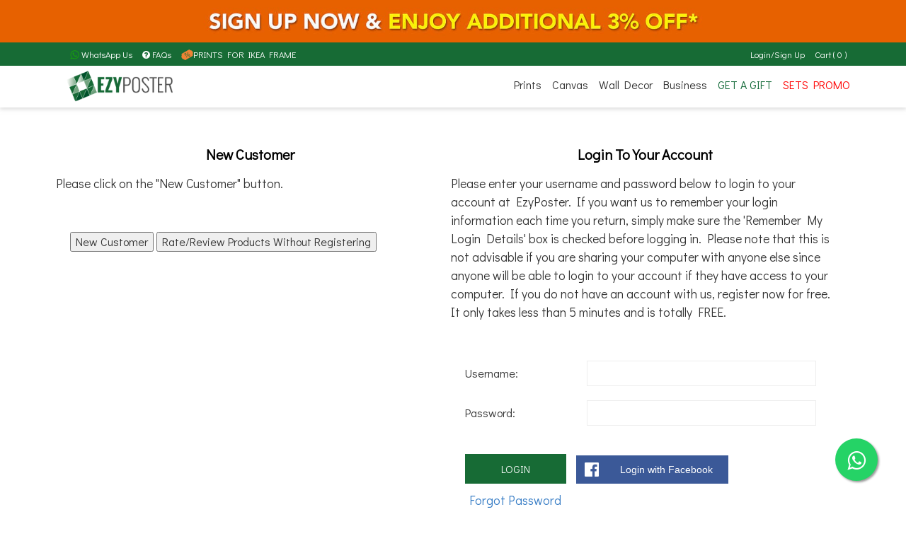

--- FILE ---
content_type: text/html;charset=utf-8
request_url: https://www.ezyposter.com/login.cfm?GoTo=product%5Freview%5Fwrite%2Ecfm%3FID%3D505%26PReview%3D1
body_size: 11913
content:

<!DOCTYPE html PUBLIC "-//W3C//DTD XHTML 1.0 Transitional//EN" "http://www.w3.org/TR/xhtml1/DTD/xhtml1-transitional.dtd">
<html>
<head>
<title>Login</title>
<meta name="keywords" content="keyword">
<meta name="description" content="description">
<!-- main JQuery 1.6.1 -->
<script language="Javascript" src="//ajax.googleapis.com/ajax/libs/jquery/1.6.1/jquery.min.js"></script>
<script>var $jq161 = jQuery.noConflict();</script>
<!-- main JQuery 1.12.4 -->
<script language="Javascript" src="//ajax.googleapis.com/ajax/libs/jquery/1.12.4/jquery.min.js"></script>
<script language="Javascript" src="https://media.instantestore.com/jquery/jquery-migrate-1.4.1.js"></script>
<script>var jq12 = jQuery.noConflict();var $amazon = jQuery.noConflict();var $country_state = jQuery.noConflict();var $canvas = jQuery.noConflict();var $checkout = jQuery.noConflict();var $parsley = jQuery.noConflict();var $login = jQuery.noConflict();var $f = jQuery.noConflict();var $trial = jQuery.noConflict();var $j = jQuery.noConflict();var $ = jQuery.noConflict();</script>
<!-- standard Bootstrap -->
<link id="tt" rel="stylesheet" href="https://media.instantestore.com/bootstrap/3.3.6/css/bootstrap.min.css">
<script src="https://media.instantestore.com/bootstrap/3.3.6/js/bootstrap.min.js"></script>
<!-- standard FontAwesome -->
<link rel="stylesheet" href="https://media.instantestore.com/font-awesome/4.6.3/css/font-awesome.min.css">
<script language="javascript" src="/jscript/prettyphoto/js/jquery.prettyPhoto.new.js"></script>
<link href="/jscript/prettyphoto/css/prettyPhoto.css" rel="stylesheet" type="text/css" />
<script type="text/javascript" charset="utf-8">
$jq161(document).ready(function(){
$jq161("a[rel^='prettyPhoto']").prettyPhoto({social_tools:false,show_title:false,allow_resize: false});
});
</script>
<script>
$(document).ready(function(){
$.post("recommend_functions.cfm",
{
type: "setUserTime",
clientUTCOffset: function getClientUTCOffset() {var d = new Date();var clientUTCOffset = d.getTimezoneOffset();return clientUTCOffset;},
checkThis: "B8D7E5C76D16B223C9749F99F7206B23"
}/*, function(data,status){alert("Data: " + data + "\nStatus: " + status);}*/
);
});
</script>
<style>.subtle_input {display:none !important;}</style>
<script src="/jscript/mutation/mutation_events.js"></script>
<script>
var passcfid = "CFID=7b6a5024-83b6-4b3a-a55c-35906b8b5725&CFTOKEN=0&jsessionid=EC32E91817BE487861AE9AE7AAA96D45";
</script>
<script>
var gdpr = 0;
var storename = "EzyPoster";
var cid = "0";
var cname = "";
var cprice_level = "0";
var showzerotax = 0;
var rightdate = "25-1-2026";
var dayoftheweek = "1";
var righttime = "15:32:12";
var asiapayglobal = 0;
var currencytype = "RM";
</script>
<!-- jQuery (necessary for Bootstrap's JavaScript plugins) -->
<meta name="viewport" content="width=device-width, initial-scale=1, maximum-scale=1">
<meta http-equiv="Content-Type" content="text/html; charset=utf-8" />
<!--webfont-->
<link href="//fonts.googleapis.com/css?family=Didact+Gothic" rel="stylesheet">
<!-- ICON FONTS -->
<!-- cart -->
<script src="images_16/ezyposter/js/simpleCart.min.js"> </script>
<!-- css -->
<link rel="stylesheet" href="images_16/ezyposter/css/flexslider.css" type="text/css" media="screen" />
<link rel="stylesheet" href="images_16/ezyposter/css/swiper.min.css"/>
<link rel="stylesheet" href="images_16/ezyposter/css/jasny-bootstrap.min.css"/>
<!-- JQUERY -->
<script src="images_16/ezyposter/js/jasny-bootstrap.js" type="text/javascript"></script>
<script src="https://media.instantestore.com/js/imagesloaded.js"></script>
<script src="/jscript/fixheights.js"></script>
<script src="/jscript/swiper/js/swiper.min.js"></script>
<!-- Global site tag (gtag.js) - Google Analytics -->
<script async src="https://www.googletagmanager.com/gtag/js?id=UA-58203280-2"></script>
<script>
window.dataLayer = window.dataLayer || [];
function gtag(){dataLayer.push(arguments);}
gtag('js', new Date());
gtag('config', 'UA-58203280-2');
</script>
<!-- Global site tag (gtag.js) - Google Ads: 882083630 -->
<script async src="https://www.googletagmanager.com/gtag/js?id=AW-882083630"></script>
<script>
window.dataLayer = window.dataLayer || [];
function gtag(){dataLayer.push(arguments);}
gtag('js', new Date());
gtag('config', 'AW-882083630');
</script>
<!-- Facebook Pixel Code -->
<script>
!function(f,b,e,v,n,t,s)
{if(f.fbq)return;n=f.fbq=function(){n.callMethod?
n.callMethod.apply(n,arguments):n.queue.push(arguments)};
if(!f._fbq)f._fbq=n;n.push=n;n.loaded=!0;n.version='2.0';
n.queue=[];t=b.createElement(e);t.async=!0;
t.src=v;s=b.getElementsByTagName(e)[0];
s.parentNode.insertBefore(t,s)}(window, document,'script',
'https://connect.facebook.net/en_US/fbevents.js');
fbq('init', '1345766698773941');
fbq('track', 'PageView');
</script>
<noscript><img height="1" width="1" style="display:none"
src="https://www.facebook.com/tr?id=1345766698773941&ev=PageView&noscript=1"
/></noscript>
<!-- End Facebook Pixel Code -->
<!-- Google Tag Manager -->
<script>(function(w,d,s,l,i){w[l]=w[l]||[];w[l].push({'gtm.start':
new Date().getTime(),event:'gtm.js'});var f=d.getElementsByTagName(s)[0],
j=d.createElement(s),dl=l!='dataLayer'?'&l='+l:'';j.async=true;j.src=
'https://www.googletagmanager.com/gtm.js?id='+i+dl;f.parentNode.insertBefore(j,f);
})(window,document,'script','dataLayer','GTM-5DN2SCH');</script>
<!-- End Google Tag Manager -->
<link href="images_16/ezyposter/site.css?datetime=2025-10-27 02:42:54" rel="stylesheet" type="text/css" />
<meta name="iestemplateversion" content="16">
</head>
<body>
<script>
try {
var customtext = {"C01":"Username:","C09":"click here","C07":"click here now.","C08":"You have successfully logged in to your account. You will be automatically transferred to the 'My Account' section where you can view all details about your own account. If you are not transferred there within 5 seconds, please","INCORRECTPASSWORD2":"Incorrect password entered. Please enter your password exactly as shown when you registered with us. Your password is case-sensitive (PASSWORD is not the same as password). If you have forgotten your password, please click on the 'Forgot Password' button below to retrieve it.","D02":"Forgot Password","INCORRECTUSERNAME2":"Incorrect username entered. We cannot seem to find your username in our records. Please make sure you entered your username correctly.","E04":"Password not entered. Please enter your password","E01":"Username not entered. Please enter your username","E03":"Incorrect username entered. We cannot seem to find your username in our records. Please make sure you entered your username correctly.","SU_05":"Sorry, your account has been locked. Please try again after 60 minutes.","C05":"You have successfully logged in to your account. You will be automatically transferred to the page you were at before logging onto your account within 5 seconds.","C02":"Password:","C04":"Welcome,","CHECKOUTWITHOUTREGISTERING":"Checkout Without Registering","SU_01":"Please turn on your cookie","WHOLESALEAPPLICATIONMESSAGE":"You will need to have a customer account with us in order to complete the wholesale application process. \nPlease login to your account or register a new account if you do not have one to complete the wholesale application. Thank you.","E05":"Incorrect password entered. Please enter your password exactly as shown when you registered with us. Your password must not contain any '<' or '##' characters","E06":"Incorrect password entered. Please enter your password exactly as shown when you registered with us. Your password is case-sensitive (PASSWORD is not the same as password). If you have forgotten your password, please click on the 'Forgot Password' button below to retrieve it.","HEADERSECURITYQUESTION":"Please answer the security question below.","INCORRECTUSERNAME":"Incorrect username entered. Please enter your username exactly as shown when you registered with us. Your username must not contain any '<' or '##' characters","INCORRECTPASSWORD":"Incorrect password entered. Please enter your password exactly as shown when you registered with us. Your password must not contain any '<' or '##' characters","D01":"New Customer","C06":"If you are not automatically transferred to that page, please","D001":"Login","E001":"Login Unsuccessful","E002":"Sorry. There were some problems while you were trying to login. Please check the explanation below to for more information and how to correctly login to your account.","LOGINUNSUCCESSFUL":"Login Unsuccessful","E02":"Incorrect username entered. Please enter your username exactly as shown when you registered with us. Your username must not contain any '<' or '##' characters","LOGINPROBLEMS":"Sorry. There were some problems while you were trying to login. Please check the explanation below to for more information and how to correctly login to your account.","EMPTYPASSWORD":"Password not entered. Please enter your password","E07":"Successfully Logged Out","ER01":"Sorry, but we could not log you in. Please make sure that cookies are enabled on your browser, and try again.","INVALIDLOGIN":"Invalid Username and\/or Password","EMPTYUSERNAME":"Username not entered. Please enter your username","E08":"Thank you. You have been successfully logged out of your account.","ENTERCODE":"Security Code (enter the text you see above):","SU_03":"Sorry, your answer for the security is incorrect.","C03":"Remember My Login Details (for 2 weeks)","WHOLESALEAPPLICATIONTITLE":"Wholesale Application","YOURANSWER":"Your Answer","THANKYOULOGGEDOUT":"Thank you. You have been successfully logged out of your account.","ER02":"Invalid Security Code (what you typed did NOT match the displayed text).","ER03":"Incorrect Answer to Security Question.","ER04":"Please re-enter your login details.","ER05":"Your account has been locked temporarily. Please try again after 60 minutes.","REFRESH":"Can't read this? Click here for a new Security Code","SU_02":"Sorry, you did not match the image text.","SECURITYQUESTION":"Security Question","SU_04":"Please try again.","SUCCESSFULLYLOGGEDOUT":"Successfully Logged Out","REVIEWWITHOUTREGISTER":"Rate\/Review Products Without Registering"}
;
}
catch(err) {
console.log(err);
}
</script>
<link href="/jscript/contentbuilder/assets/ies-basic/ies-snippet-content.css" rel="stylesheet" type="text/css" />
<!-- Google Tag Manager --><noscript><iframe src="//www.googletagmanager.com/ns.html?id=GTM-NLX4DX" height="0" width="0" style="display:none;visibility:hidden"></iframe></noscript>
<script>
(function(w,d,s,l,i){w[l]=w[l]||[];w[l].push({'gtm.start':new Date().getTime(),event:'gtm.js'});var f=d.getElementsByTagName(s)[0],j=d.createElement(s),dl=l!='dataLayer'?'&l='+l:'';j.async=true;j.src='//www.googletagmanager.com/gtm.js?id='+i+dl;f.parentNode.insertBefore(j,f);})(window,document,'script','dataLayer','GTM-NLX4DX');
</script><!-- End Google Tag Manager -->
<div data-iessection="templatetop">
<div class="bg-overlay" style="display: none;"></div>
<header class="navbar navbar-default iesfontfamily1 navbar-fixed-top" style="top: 0px;">
<section class="clearfix">
<div class="col-md-12 iesfontfamily2 iesfontcolor2 banner1">
<div class="" data-iestype="htmlarea" style="min-height: 0px; zoom: 1;" id="ezyp1">
<a href="login.cfm"><img class="img-responsive stockphoto" src="misc_images/promobanner1.jpg" id="promobanner1" style="opacity: 1;"> </a>
</div>
</div>
</section>
<div class="col-md-12 col-sm-12 col-xs-12 nopad tippylink iesbackgroundcolor2 iesfontfamily2 iesfontcolor3">
<div class="container">
<div class="col-md-8 col-sm-8 col-xs-8 iesfontcolor3">
<ul class="righttopezy">
<li class="hidden-xs"><a href="https://wa.link/o5eet1"><img src="images_16/ezyposter/images/whatsapp-logo-13x13.png" alt="whatsapp icon" id="whatsapp" style="opacity: 1; padding:0px 0px 4px 0px;"> WhatsApp Us</a>
</li>
<!--li><a href="http://livechat.iestorechat.com/clients/ezyposter/?ky=A840E24B5432E6434F7C5157A0F27040"><i class="fa fa-commenting-o" aria-hidden="true"></i><span class="hidden-xs">Live Chat</span></a> </li-->
<li class="hidden-xs"><a href="faq2.cfm"><i class="fa fa-question-circle" aria-hidden="true"></i>FAQs</a> </li>
<li><a href="cat-poster-prints.cfm"><img class="img-responsive promo-icon" src="images_16/ezyposter/images/promo-top.png">PRINTS FOR IKEA FRAME</a> </li>
</ul>
</div>
<div class="col-md-4 col-sm-4 col-xs-4 nopad iesfontcolor3">
<ul class="lefttopezy">
<!--li><a href="#search"><i class="fa fa-search fa-lg"></i></a> </li-->
<li class="hidden-xs"><a href="my_account.cfm">Login/Sign Up</a>
</li>
<li><div data-ieswidget="2796" class="cartbox checkout cart-toggle iesfontfamily2" id="cd-cart-trigger"> <a href="show_cart.cfm"><span class="cart-item-text">Cart</span> <span class="cart-total-qty iesfontfamily2">( <span id="cart-qty">0</span> )</span></a></div>
</li>
</ul>
</div>
</div>
</div>
<div class="container">
<div class="col-md-12 col-sm-12 col-xs-12 topbar nopad-right">
<div class="navbar-header col-md-2 col-sm-2 col-xs-6 nopad-right">
<!-- NAVBAR LOGO -->
<div class="navbar-brand navbar-logo img-responsive iesfontcolor3"><div id="logo" class="logo" data-ieswidget="2795"><a href="https://www.ezyposter.com"><img src="images_16/ezyposter/images/logo.png" border="0" alt="EzyPoster"/></a></div></div>
</div>
<div class="col-md-10 col-sm-10 col-xs-6 nopad-right">
<div class="tippy-bottom iesfontfamily2 iesfontcolor2">
<div class="hara-navbar-top navbar-collapse">
<ul class="nav navbar-nav iesfontfamily2" data-iestype="html">
<li class="visible-ezy995"><a href="default.cfm">Home</a> </li>
<li class="dropdown yamm-fw" style="border-bottom-width: 0px; color: rgb(49, 49, 49); border-bottom-style: none; border-bottom-color: currentcolor;"><a href="cat-prints.cfm" class="dropdown-toggle disabled" data-hover="dropdown">Prints</a>
<ul class="yamm-content iesfontfamily2 multi-level dropdown-menu drippydrop1">
<div class="col-20">
<li><a href="pd-hexagon.cfm">Hexagon Prints-NEW!</a> </li>
<li> <a href="cat-poster-prints.cfm">Poster Prints</a> </li>
<li><a href="cat-poster-prints.cfm">Poster Prints- IKEA Frame Sizes</a> </li>
<!--li><a href="cat-custom-mugs.cfm">Photo Mugs</a> </li-->
<li><a href="cat_photo_tiles.cfm">Photo Tile Prints</a> </li>
<!--li><a href="cat-custom-mugs.cfm">Photo Mugs</a> </li-->
<!--li><a href="cat-framed-prints.cfm">Framed Prints</a> </li-->
<li><a href="pd-foam-board-print.cfm">Foam Board Prints</a> </li>
<li><a href="pd-roll-up-bunting.cfm">Roll Up Buntings</a> </li>
<!--li><a href="cat-photo-prints.cfm">Photo Prints</a> </li-->
<!--li><a href="cat-poster-prints.cfm">Poster Prints</a> </li-->
</div>
<div class="col-20 hidden-xs">
<a href="pd-hexagon.cfm">
<h4>Hexagon Prints</h4> <img class="img-responsive" src="misc_images/Malaysia_EzyPoster_Promo_Landing_Hexagon_Canvas_Print_Visual_1_November.jpg" alt="art prints" style=""> <span class="ezy-mega-link">Shop Now ></span> </a>
</div>
<div class="col-20 hidden-xs">
<a href="cat-poster-prints.cfm">
<h4>Poster Prints- IKEA Frame Sizes</h4> <img class="img-responsive" src="misc_images/EzyPoster_Website_Product_Visual_For_Promo_Landing_Square_Poster142.jpg" alt="art prints" style=""> <span class="ezy-mega-link">Shop Now ></span> </a>
</div>
<div class="col-20 hidden-xs">
<a href="cat_photo_tiles.cfm">
<h4>Photo Tile Prints</h4> <img class="img-responsive" src="misc_images/EzyPoster_Website_Product_visual_promo_landing_March_2020_1080x10802.jpg" alt="art prints" style=""> <span class="ezy-mega-link">Shop Now ></span> </a>
</div>
<div class="col-20 hidden-xs">
<a href="cat-poster-prints.cfm">
<h4>Poster Prints</h4> <img class="img-responsive" src="misc_images/mm-poster-print.jpg" alt="art prints" style=""> <span class="ezy-mega-link">Shop Now ></span> </a>
</div>
</ul>
</li>
<li class="dropdown yamm-fw" style="border-bottom-width: 0px; color: rgb(49, 49, 49); border-bottom-style: none; border-bottom-color: currentcolor;"><a href="cat-canvas-print.cfm" class="dropdown-toggle disabled" data-hover="dropdown">Canvas</a>
<ul class="yamm-content iesfontfamily2 multi-level dropdown-menu drippydrop1">
<div class="col-20">
<!--li><a href="pd-mini-canvas-tiles-prints-8.cfm">Mini Canvas Prints</a> </li-->
<li> <a href="pd-hexagon.cfm">Hexagon Prints-NEW!</a> </li>
<li><a href="cat-canvas-collage-print.cfm">Canvas Collage</a> </li>
<li><a href="cat-canvas-prints.cfm">Canvas Prints</a> </li>
<li><a href="cat-canvas-lite-product.cfm">Canvas Lite</a> </li>
<li><a href="cat-canvas-sets-promo.cfm">Canvas Sets Promo</a> </li>
<li><a href="cat-split-canvas-prints.cfm">Split Canvas Prints</a> </li>
<li><a href="pd-canvas-print-panoramic---upload-your-own.cfm">Panoramic Canvas Prints</a></li>
<!--li><a href="cat-sticker-labels.cfm">Sticker Labels</a> </li-->
<!--li><a href="cat_insta_cards.cfm"></a> </li-->
<!--li><a href="cat-button-badges.cfm"></a> </li-->
<!--li class="xtra-li"><a href="cat-magnetic-business-cards.cfm"></a> </li-->
<!--li><a href="cat-wrapping-paper.cfm"></a> </li-->
</div>
<div class="col-20 hidden-xs">
<a href="cat-canvas-sets-promo.cfm">
<h4>Canvas Sets Promo</h4> <img class="img-responsive" src="misc_images/EzyPoster_Website_Product_Visual_canvas-sets-promo.jpg" alt="p" style=""> <span class="ezy-mega-link">Shop Now ></span> </a>
</div>
<div class="col-20 hidden-xs">
<a href="pd-custom-pet-portrait-square-canvas-print.cfm">
<h4>Custom Pet Portrait</h4> <img class="img-responsive" src="misc_images/Malaysia_EzyPoster_custom_canvas_print_pet_portrait2.jpg" alt="art prints" style=""> <span class="ezy-mega-link">Shop Now ></span> </a>
</div>
<div class="col-20 hidden-xs">
<a href="cat-canvas-prints.cfm">
<h4>Canvas Prints</h4> <img class="img-responsive" src="misc_images/HOMEDECOCANVAS.JPG" alt="art prints" style=""> <span class="ezy-mega-link">Shop Now ></span> </a>
</div>
<div class="col-20 hidden-xs">
<a href="cat-canvas-lite-product.cfm">
<h4>Canvas Lite</h4> <img class="img-responsive" src="misc_images/EzyPoster_Website_Product_Visual_canvas_lite.jpg" alt="art prints" style=""> <span class="ezy-mega-link">Shop Now ></span> </a>
</div>
</ul>
</li>
<!-- li class="dropdown yamm-fw" style="border-bottom-width: 0px; color: rgb(49, 49, 49);"><a href="cat-calendars.cfm" class="dropdown-toggle disabled" data-hover="dropdown">Calendars</a>
<ul class="yamm-content iesfontfamily2 multi-level dropdown-menu drippydrop1">
<div class="col-20">
<li><a href="cat-desktop-calendars.cfm">Desk Calendars</a> </li>
<li> <a href="cat-desktop-calendars.cfm">Wall Calendars</a> </li>
<li><a href="cat-photo-magnets.cfm">Calendar Magnets</a> </li>
<li><a href="cat-poster-prints.cfm">Calendar Posters</a> </li>
<li><a href="cat-canvas-prints.cfm">Calendar Canvas Print</a> </li>
</div>
<div class="col-20 hidden-xs">
<a href="cat-desktop-calendars.cfm">
<h4>Desk Calendars Square</h4> <img class="img-responsive" src="misc_images/mm-square-desk-calendar.jpg" alt="art prints"> <span class="ezy-mega-link">Shop Now ></span> </a>
</div>
<div class="col-20 hidden-xs">
<a href="cat-desktop-calendars.cfm">
<h4>Desk Calendars Landscape</h4> <img class="img-responsive" src="misc_images/mm-landscape-desk-calendar.jpg" alt="art prints"> <span class="ezy-mega-link">Shop Now ></span> </a>
</div>
<div class="col-20 hidden-xs">
<a href="cat-desktop-calendars.cfm">
<h4>Desk Calendars Portrait</h4> <img class="img-responsive" src="misc_images/mm-portrait-calendar.jpg" alt="art prints"> <span class="ezy-mega-link">Shop Now ></span> </a>
</div>
<div class="col-20 hidden-xs">
<a href="cat-desktop-calendars.cfm">
<h4>Wall Calendars Landscape</h4> <img class="img-responsive" src="misc_images/mm-poster-wall-calander.jpg" alt="art prints"> <span class="ezy-mega-link">Shop Now ></span> </a>
</div>
</ul>
</li -->
<!--li class="dropdown yamm-fw" style="border-bottom-width: 0px; color: rgb(49, 49, 49);"><a href="cat-personalised-gifts.cfm" class="dropdown-toggle disabled" data-hover="dropdown">Personalised Gifts</a>
<ul class="yamm-content iesfontfamily2 multi-level dropdown-menu drippydrop1">
<div class="col-20">
<li><a href="cat-cards.cfm">Canvas Prints</a> </li>
<li> <a href="cat-dresses.cfm">Photo Magnets</a> </li>
<li><a href="cat-jumpsuits.cfm">Poster Collage</a> </li>
<li><a href="cat-skirts.cfm">Button Badges</a> </li>
<li><a href="cat-t-shirts.cfm">Wooden Framed Prints</a> </li>
<li><a href="cat-pants.cfm">Canvas Print Collage</a> </li>
<li><a href="cat-skirt.cfm">Insta Cards</a> </li>
<li><a href="cat-shorts.cfm">Wrapping Paper</a> </li>
</div>
<div class="col-20 hidden-xs">
<a href="#">
<h4>Poster Print Collage</h4> <img class="img-responsive" src="misc_images/MEGAMENUPOSTERPRINTCOLLAGEcopy.JPG" alt="art prints"> <span class="ezy-mega-link">Shop Now ></span> </a>
</div>
<div class="col-20 hidden-xs">
<a href="#">
<h4>Photo Magnets</h4> <img class="img-responsive" src="misc_images/stationaries-personalizedgift-photo-magnet.jpg" alt="art prints"> <span class="ezy-mega-link">Shop Now ></span> </a>
</div>
<div class="col-20 hidden-xs">
<a href="#">
<h4>Wrapping Paper</h4> <img class="img-responsive" src="misc_images/mm-wrapping-paper.JPG" alt="art prints"> <span class="ezy-mega-link">Shop Now ></span> </a>
</div>
<div class="col-20 hidden-xs">
<a href="#">
<h4>Button Badges</h4> <img class="img-responsive" src="misc_images/button-badges-product.JPG" alt="art prints"> <span class="ezy-mega-link">Shop Now ></span> </a>
</div>
</ul>
</li-->
<li class="dropdown yamm-fw" style="border-bottom-width: 0px; color: rgb(49, 49, 49); border-bottom-style: none; border-bottom-color: currentcolor;"><a href="wall-decoration-home-decor.cfm" class="dropdown-toggle disabled" data-hover="dropdown">Wall Decor</a>
<ul class="yamm-content iesfontfamily2 multi-level dropdown-menu drippydrop1">
<div class="col-20">
<li><a href="pd-hexagon.cfm">Hexagon Prints-NEW!</a> </li>
<li><a href="cat-canvas-sets-promo.cfm">Canvas Sets Promo</a> </li>
<li> <a href="pd-mini-photo-tiles-promotion.cfm">Photo Tile Prints</a> </li>
<li><a href="cat-wooden-framed-prints.cfm">Framed Prints</a> </li>
<li><a href="cat-canvas-prints.cfm">Canvas Prints</a> </li>
<li><a href="cat-canvas-lite-product.cfm">Canvas Lite</a> </li>
<li><a href="pd-canvas-print-panoramic---upload-your-own.cfm">Panoramic Canvas Prints</a></li>
<li><a href="cat-split-canvas-prints.cfm">Split Canvas Prints</a> </li>
</div>
<div class="col-20 hidden-xs">
<a href="cat-wooden-framed-prints.cfm">
<h4>Framed Prints</h4>
<p><img class="img-responsive" src="misc_images/ezyposter-framed-print-square-collage-6.jpg" alt="art prints" style=""></p> <span class="ezy-mega-link">Shop Now ></span> </a>
</div>
<div class="col-20 hidden-xs">
<a href="pd-mini-photo-tiles-promotion.cfm">
<h4 style="color: #000000;">Photo Tile Prints</h4>
<p><img class="img-responsive" src="misc_images/EzyPoster_Website_Product_visual_promo_landing_March_2020_1080x10802.jpg" alt="art prints" style=""></p> <span class="ezy-mega-link">Shop Now ></span></a>
</div>
<div class="col-20 hidden-xs">
<a href="cat-canvas-sets-promo.cfm">
<h4 style="color: #000000;">Canvas Sets Promo</h4> <img class="img-responsive" src="misc_images/ezyposter-canvas-print-sets.jpg" alt="art prints" style=""> <span class="ezy-mega-link"></span>Shop Now > </a>
</div>
<div class="col-20 hidden-xs">
<a href="pd-hexagon.cfm">
<h4>Hexagon Prints</h4> <img class="img-responsive" src="misc_images/Malaysia_EzyPoster_Promo_Landing_Hexagon_Canvas_Print_Visual_1_November.jpg" alt="art prints" style=""> <span class="ezy-mega-link">Shop Now ></span> </a>
</div>
</ul>
</li>
<!--li class="dropdown yamm-fw" style="border-bottom-width: 0px; color: rgb(49, 49, 49);"><a href="for_kids.cfm" class="dropdown-toggle disabled" data-hover="dropdown">Kids</a>
<ul class="yamm-content iesfontfamily2 multi-level dropdown-menu drippydrop1">
<div class="col-20">
<li><a href="cat-wooden-framed-prints.cfm">Framed Prints</a> </li-->
<!--li> <a href="cat-mugs.cfm">Photo Mugs</a> </li-->
<!--li><a href="cat_insta_cards.cfm">Insta Cards</a> </li-->
<!--li><a href="cat-skirts.cfm">Button Badges</a> </li-->
<!--li><a href="cat-button-badges.cfm">Button Badges</a> </li-->
<!--li><a href="cat-paper-bags.cfm">Paper Bags</a> </li-->
<!--li><a href="cat-occassion-cards.cfm">Invitation Cards</a> </li-->
<!--li><a href="pd-canvas-print-8.cfm">Mini Canvas Tiles/ Prints</a> </li-->
<!--li><a href="cat-poster-prints.cfm">Poster Prints</a> </li-->
<!--li><a href="cat-sticker-labels.cfm">Name/ Sticker Labels</a> </li-->
<!--li><a href="cat-foam-board-prints.cfm">Foam Board Prints</a> </li-->
<!--li><a href="cat-skirt.cfm">Insta Cards</a> </li-->
<!--li><a href="cat-shorts.cfm">Wrapping Paper</a> </li-->
<!--li></div>
<div class="col-20 hidden-xs">
<a href="pd-canvas-print-8.cfm">
<h4>Mini Canvas Tiles/ Prints</h4> <img class="img-responsive" src="misc_images/ezyposter-mini-canvas-prints-kids.jpg" alt="art prints" style=""> <span class="ezy-mega-link">Shop Now ></span> </a>
</div>
<div class="col-20 hidden-xs">
<a href="cat-poster-prints.cfm">
<h4>Poster Prints</h4> <img class="img-responsive" src="misc_images/ezyposter-poster-prints-kids-party.jpg" alt="art prints" style=""> <span class="ezy-mega-link">Shop Now ></span> </a>
</div></li-->
<!--div class="col-20 hidden-xs">
<a href="#">
<h4>Photo Magnets</h4> <img class="img-responsive" src="misc_images/mm-photomagnet.JPG" alt="art prints"> <span class="ezy-mega-link">Shop Now ></span> </a>
</div-->
<!--li><div class="col-20 hidden-xs">
<a href="cat-sticker-labels.cfm">
<h4>Name/ Sticker Labels</h4> <img class="img-responsive" src="misc_images/ezyposter-sticker-labels-name-kids.jpg" alt="art prints" style=""> <span class="ezy-mega-link">Shop Now ></span> </a>
</div>
<div class="col-20 hidden-xs">
<a href="cat-foam-board-prints.cfm">
<h4>Foam Board Prints</h4> <img class="img-responsive" src="misc_images/ezyposter-foamboard-prints-kids.jpg" alt="art prints" style=""> <span class="ezy-mega-link">Shop Now ></span> </a>
</div>
</ul>
</li-->
<li class="dropdown yamm-fw" style="border-bottom-width: 0px; color: rgb(49, 49, 49); border-bottom-style: none; border-bottom-color: currentcolor;"><a href="cat-business.cfm" class="dropdown-toggle disabled" data-hover="dropdown">Business</a>
<ul class="yamm-content iesfontfamily2 multi-level dropdown-menu drippydrop1">
<div class="col-20">
<!--li><a href="cat-sticker-labels.cfm">Address/ Name Labels</a> </li-->
<!--li><a href="cat-sticker-labels.cfm">Product Stickers</a> </li-->
<!--li><a href="cat-magnetic-business-cards.cfm">Magnetic Business Cards</a> </li-->
<li><a href="cat-canvas-prints.cfm">Canvas Prints</a> </li>
<li><a href="cat-poster-prints.cfm">Poster Prints</a> </li>
<!--li><a href="cat-button-badges.cfm">Button Badges</a> </li-->
<li><a href="cat_foam_board_prints.cfm">Foam Board Prints</a> </li>
<li><a href="cat_roll_up_buntings.cfm">Roll Up Buntings</a> </li>
<li><a href="cat-wooden-framed-prints.cfm">Framed Prints</a> </li>
<!--li><a href="cat-custom-mugs.cfm">Custom Mugs</a> </li-->
<!--li><a href="cat-wrapping-paper.cfm">Wrapping Paper</a> </li-->
</div>
<div class="col-20 hidden-xs">
<a href="cat_foam_board_prints.cfm">
<h4>Foam Board Prints</h4> <img class="img-responsive" src="misc_images/ezyposter-foamboard-print-product.jpg" alt="art prints" style=""> <span class="ezy-mega-link">Shop Now ></span> </a>
</div>
<div class="col-20 hidden-xs">
<a href="cat_roll_up_buntings.cfm">
<h4>Roll Up Buntings</h4> <img class="img-responsive" src="misc_images/New_Launch_EzyPoster_Website_roll_up_bunting.jpg" alt="art prints" style=""> <span class="ezy-mega-link">Shop Now ></span> </a>
</div>
<div class="col-20 hidden-xs">
<a href="cat-poster-prints.cfm">
<h4>Poster Prints</h4> <img class="img-responsive" src="misc_images/ezyposter-poster-print-motivational-quotescopy.jpg" alt="art prints" style=""> <span class="ezy-mega-link">Shop Now ></span> </a>
</div>
<div class="col-20 hidden-xs">
<a href="cat-canvas-prints.cfm">
<h4>Canvas Prints</h4> <img class="img-responsive" src="misc_images/ezyposter-canvas-print-motivation-office-decor.JPG" alt="art prints" style=""> <span class="ezy-mega-link">Shop Now ></span> </a>
</div>
</ul>
</li>
<!--li class="dropdown yamm-fw" style="border-bottom-width: 0px; color: rgb(49, 49, 49);"><a href="wedding-category-stationery-decoration.cfm" class="dropdown-toggle disabled" data-hover="dropdown">Wedding</a>
<ul class="yamm-content iesfontfamily2 multi-level dropdown-menu drippydrop1">
<div class="col-20">
<li><a href="cat_canvas_prints.cfm">Canvas Prints</a> </li>
<li><a href="cat-occassion-cards.cfm">Save The Date/ Invitation Cards</a> </li>
<li><a href="cat-poster-prints.cfm">Poster Prints</a> </li>
<li><a href="cat-wooden-framed-prints.cfm">Framed Prints</a> </li>
<li><a href="cat-foam-board-prints.cfm">Foam Board Prints</a> </li>
<li><a href="pd-canvas-print-8.cfm">Mini Canvas Tiles/ Prints</a> </li>
<li><a href="cat-photo-magnets.cfm">Photo Magnets</a> </li>
<li><a href="cat-sticker-labels.cfm">Sticker Labels</a> </li>
<li><a href="cat-mugs.cfm">Gift Mugs</a> </li>
<li><a href=""></a> </li-->
<!--li></div>
<div class="col-20 hidden-xs">
<a href="cat-sticker-labels.cfm">
<h4>Sticker Labels</h4> <img class="img-responsive" src="misc_images/EzyPoster_Website_Wedding_visual.jpg" alt="art prints" style=""> <span class="ezy-mega-link">Shop Now ></span> </a>
</div>
<div class="col-20 hidden-xs">
<a href="cat-mugs.cfm">
<h4>Gift Mugs</h4> <img class="img-responsive" src="misc_images/EzyPoster_Website_Wedding_Mug.jpg" alt="art prints" style=""> <span class="ezy-mega-link">Shop Now ></span> </a>
</div>
<div class="col-20 hidden-xs">
<a href="cat-photo-magnets.cfm">
<h4>Photo Magnets</h4> <img class="img-responsive" src="misc_images/EzyPoster_Website_Wedding_Save_The_Date_Magnets.jpg" alt="art prints" style=""> <span class="ezy-mega-link">Shop Now ></span> </a>
</div>
<div class="col-20 hidden-xs">
<a href="cat_canvas_prints.cfm">
<h4>Canvas Prints</h4> <img class="img-responsive" src="misc_images/EzyPoster_Website_Wedding_Decoration_Canvas.jpg" alt="art prints" style=""> <span class="ezy-mega-link">Shop Now ></span> </a>
</div>
</ul>
</li-->
<li><a href="cat-gifting-made-easy.cfm" style="color: #116937;">GET A GIFT</a> </li>
<li><a href="cat-canvas-sets-promo.cfm" style="color: #ff0000;">SETS PROMO</a> </li>
</ul>
<ul class="visible-xs-block">
<li><a href="my_account.cfm">Login/Sign Up</a>
</li>
<li class="wishlistbox"><a href="show_wish_list.cfm">Wishlist</a>
</li>
<li><a href="mailto:admin@ezyposter.com">Email Us</a>
</li>
<!--li><a href="http://livechat.iestorechat.com/clients/ezyposter/?ky=A840E24B5432E6434F7C5157A0F27040">Live Chat</a> </li-->
<li><a href="faq2.cfm">FAQs</a> </li>
<li><a href="cat-poster-prints.cfm">PRINTS FOR IKEA FRAME</a> </li>
</ul>
</div>
</div>
<!-- MENU BUTTON -->
<button type="button" class="navbar-toggle" data-toggle="offcanvas" data-target=".navbar-collapse" data-canvas="body"> <span class="sr-only">Toggle navigation</span> <span class="icon-bar"></span> <span class="icon-bar"></span> <span class="icon-bar"></span> </button>
</div>
</div>
</div>
<div class="bottombar">
<div class="container">
<div class="col-md-12 col-sm-12 col-xs-12 nopad-right">
<div class="col-xs-12 ezyp-mobile visible-ezy995 iesfontfamily2 iesfontcolor2">
<ul data-iestype="linkslist" style="">
<li><a href="cat_prints.cfm">Prints</a> </li>
<li><a href="cat-canvas-print.cfm">Canvas</a>
</li>
<li><a href="cat-canvas-sets-promo.cfm" style="color: #ff0000;">SETS PROMO</a>
</li>
</ul>
</div>
</div>
</div>
</div>
</header>
</div>
<script type="text/javascript" src="https://go.retai.ly/retaily.cfm?MCode=A8EE72B330090BB2D26EEF6F1429A58C&SID=IES&SUID=8D1BBC75%2DBA97%2D4604%2DA3D239A5CE23ECC4" defer async></script>
<div class="container main-top tpfx iesfontfamily2">
<form action="login1.cfm" method="post" id="form_checkout_login">
<input name="cookie_CFID" type="hidden" value="7b6a5024-83b6-4b3a-a55c-35906b8b5725" />
<input type="hidden" name="ForwardTo" value="product_review_write.cfm?ID=505&amp;PReview=1" />
<div id="newlogin">
<h3>New Customer</h3><p>Please click on the "New Customer" button.</p>
<table align="center" border="0" width="100%" cellpadding="3" cellspacing="3">
<tbody>
<tr><td>
<table align="center" width="100%" border="0" cellpadding="3" cellspacing="3">
<tbody>
<tr><td nowrap>
<input type="button" value="New Customer" OnClick="location.href='product_review_write.cfm?ID=505&PReview=1&new=1'" />
<input type="button" value="Rate/Review Products Without Registering" OnClick="location.href='product_review_write.cfm?ID=505&PReview=1&new=1&withoutreg=1'" />
</td></tr>
</tbody></table></td></tr></tbody></table>
</div>
<div id="showQuestion"></div>
<div id="userlogin">
<script language="Javascript" src="security_upgrade_countdown_customer.js"></script>
<h3>Login To Your Account</h3><p>Please enter your username and password below to login to your account at EzyPoster. If you want us to remember your login information each time you return, simply make sure the 'Remember My Login Details' box is checked before logging in. Please note that this is not advisable if you are sharing your computer with anyone else since anyone will be able to login to your account if they have access to your computer.
If you do not have an account with us, <a href="signup.cfm">register now for free</a>. It only takes less than 5 minutes and is totally FREE.</p>
<div id="security_show_delay">
</div>
<table align="center" border="0" width="100%" cellpadding="3" cellspacing="3">
<tbody>
<tr><td>
<table align="center" width="80%" border="0" cellpadding="3" cellspacing="3"><tbody>
<tr><td bgcolor="white"><a class="tableheader">
Username:</a></td><td bgcolor="white">
<input type="text" name="Username" size="20" maxlength="255" value="" />
</td>
</tr>
<tr><td bgcolor="white"><a class="tableheader">Password:</a></td>
<td bgcolor="white"><input type="password" name="Password" size="20" maxlength="20" value="" /></td></tr>
<tr>
<td colspan="2">
<input type="hidden" name="ET" value="1769355132" />
<input type="hidden" name="HT" value="0603040B71770600000218755A7422077676071A0E0357051F075472226F220602571F01777B0307510855770F70761D76" />
<div id="errorExist">
<input type="hidden" name="errorExists" value="0">
</div>
</td>
</tr>
<tr>
<td colspan="2" bgcolor="white" >
<p>
<input id="submitbtn" type="submit" value="Login" />
<script language="Javascript" type="text/javascript">
function openFBLogin() {
window.open('https://www.ezyposter.com/fb_login.cfm?FBURL=https%3A%2F%2Fwww%2Efacebook%2Ecom%2Fdialog%2Foauth%3Fclient%5Fid%3D807870246795566%26redirect%5Furi%3Dhttps%253A%252F%252Fwww%252Eezyposter%252Ecom%252Ffb%255Flogin%252Ecfm%26scope%3Dpublic%5Fprofile%2Cemail&scope=public_profile,email&RURL=http%3A%2F%2Fwww%2Eezyposter%2Ecom%2Fproduct%5Freview%5Fwrite%2Ecfm%3FID%3D505%26PReview%3D1','fblogin', 'width=645,height=460,resizable=yes,scrollbars=yes,toolbar=no,directories=no,status=yes,menubar=no,copyhistory=no');
}
</script>
<button type="button" style="" class="button facebook" onclick="openFBLogin()">Login with Facebook</button>
<style>
button.button {height:40px;padding:0px 0px 0px 40px;white-space:nowrap;overflow:hidden;width:215px;font-family:'Open Sans', sans-serif;color:white;text-align:center;/*border-radius:5px;*/font-size:14px;cursor:pointer;border:2px solid transparent;margin-bottom:10px;font-weight:normal;text-transform:none;margin-right: 10px;margin-left: 10px;}
button.facebook {background-image:url('https://media.instantestore.com/images/fb_logo.png');background-color:#3b5998;background-repeat:no-repeat;background-position:10px,left;background-size:20px;}
button.facebook:hover {background-color:#4567B1;}
</style>
<input type="button" value="Forgot Password" OnClick="location.href='change_password.cfm'" />
</p>
</td>
</tr>
</tbody>
</table></td></tr></tbody></table>
<table>
<tr>
<td>
</td>
</tr>
</table>
<table>
<tr>
<td>
</td>
</tr>
</table>
</div>
</form>
</div>
<div data-iessection="templatebottom">
<div id="search" class="iesfontfamily1">
<button type="button" class="close"><i class="fa fa-times"></i> </button>
<form action="search1.cfm">
<h3>Search our store</h3>
<input type="search" value="" name="Search_Term" placeholder="Enter your search">
<button type="submit" class="btn btn-primary iesbackgroundcolor3">Search</button>
</form>
</div>
<footer class="iesfontfamily1">
<div class="container">
<div class="currencyxe"></div>
<div class="col-md-3 col-sm-3 col-xs-6 footerlinks">
<div class="bolder" data-iestype="html" style="min-height: 0px; zoom: 1;">
<p>About EZYPOSTER</p>
</div>
<ul data-iestype="linkslist" style="">
<li><a href="about-us.cfm">About Us</a>
</li>
<li><a href="terms-and-conditions.cfm">Terms &amp; Conditions</a>
</li>
<li><a href="terms-of-sale.cfm">Terms of Sale</a>
</li>
<li><a href="our_customers.cfm">Our Customers</a>
</li>
<li><a href="photography_tips.cfm">Photography Tips</a></li></ul>
</div>
<div class="col-md-3 col-sm-3 col-xs-6 footerlinks">
<div class="bolder" data-iestype="html" style="min-height: 0px; zoom: 1;">
<p>Products</p>
</div>
<ul data-iestype="linkslist" style="">
<li><a href="bulk-order-form.cfm">Bulk Discount</a></li><li><a href="cat_prints.cfm">Prints</a>
</li><li><a href="cat-canvas-prints.cfm">Canvas</a>
</li><li><a href="wall-decoration-home-decor.cfm">Wall Decor</a>
</li><li><a href="cat-business.cfm">For Business</a>
</li><li><a href="pd-gift-card.cfm">Gift Card</a>
</li></ul>
</div>
<div class="col-md-3 col-sm-3 col-xs-6 footerlinks otherlinks">
<div class="bolder" data-iestype="html" style="min-height: 0px; zoom: 1;">
<p>Customer Care</p>
</div>
<ul data-iestype="linkslist" style="">
<li><a href="faq2.cfm">FAQs</a>
</li>
<li><a href="contact_us2.cfm">Contact Us</a>
</li>
<li><a href="shipping-info.cfm">Shipping Info</a>
</li>
<li><a href="exchange_reprint_ezyposter.cfm">Exchange or Reprint</a>
</li>
<li><a href="payment-options.cfm">Payment Options</a>
</li>
</ul>
<div class="col-md-12 payment nopad" data-iestype="html" style="min-height: 0px; zoom: 1;">
<div class="blocking">
<div class="payment-img"><img class="img-responsive stockphoto" src="images_16/ezyposter/images/Ipay88_Icon-01.jpg" alt="payment gateways" id="Ipay88_Icon-01" style="opacity: 1;"> </div>
<div class="payment-img"><img class="img-responsive stockphoto" src="images_16/ezyposter/images/FPX_Icon-01.jpg" alt="payment gateways" id="FPX_Icon-01" style="opacity: 1;"> </div>
<div class="payment-img"><img class="img-responsive stockphoto" src="images_16/ezyposter/images/visa.jpg" alt="payment gateways" id="visa" style="opacity: 1;"> </div>
<div class="payment-img"><img class="img-responsive stockphoto" src="images_16/ezyposter/images/mastercard.jpg" alt="payment gateways" id="mastercard" style="opacity: 1;"> </div>
<div class="payment-img"><img class="img-responsive stockphoto" src="images_16/ezyposter/images/paypal.jpg" alt="payment gateways" id="paypal" style="opacity: 1;"> </div>
<div class="payment-img comodo"><img class="img-responsive stockphoto" src="images_16/ezyposter/images/comodo.jpg" alt="payment gateways" id="comodo" style="opacity: 1;"> </div>
</div>
</div>
</div>
<div class="col-md-3 col-sm-3 col-xs-6 footerlinks" data-iestype="html" style="min-height: 0px; zoom: 1;">
<div class="bolder" data-iestype="html" style="min-height: 0px; zoom: 1;">
<p>GET CONNECTED WITH US</p>
<br>
</div>
<div class="media">
<ul>
<li><a class="twitter" href="https://twitter.com/Ezyposter"><i class="fa fa-twitter" aria-hidden="true"></i></a>
</li>
<li><a class="pinterest" href="https://www.pinterest.com/ezyposter/"><i class="fa fa-pinterest" aria-hidden="true"></i></a>
</li>
<li><a class="facebook" href="https://www.facebook.com/ezyposter"><i class="fa fa-facebook" aria-hidden="true"></i></a>
</li>
<li><a class="insta" href="http://instagram.com/ezyposter"><img src="images_16/ezyposter/images/logo-ig-30x41v2.png" alt="instagram icon" id="logo-ig-30x41v2" style="opacity: 1; padding:0px 0px 10px 0px;" class="stockphoto"></a>
</li>
<li><a class="whatsapp" href="https://wa.link/o5eet1" target="_blank"><img src="images_16/ezyposter/images/whatsapp-logo-30x41.png" alt="whatsapp icon" id="whatsapp-logo-30x41" style="opacity: 1; padding:0px 0px 10px 0px;" class="stockphoto"></a>
</li>
</ul>
<iframe class="fb-plug" src="https://www.facebook.com/plugins/page.php?href=https%3A%2F%2Fwww.facebook.com%2Fezyposter&amp;tabs&amp;width=340&amp;height=154&amp;small_header=true&amp;adapt_container_width=true&amp;hide_cover=true&amp;show_facepile=true&amp;appId" style="border:none;overflow:hidden" scrolling="no" allowtransparency="true" width="100%" height="154" frameborder="0"></iframe>
</div>
</div>
<div class="copyright col-md-12 col-sm-12 col-xs-12">
<style>#copyright .footer {padding:0;}</style>
<style>#copyright .footer {padding:0;}</style>
<style>#copyright .footer {padding:0;}</style><div id="copyright" data-ieswidget="2797">
<style>#copyright .footer {padding:0;}</style>All rights reserved. Copyright EzyPoster 2026</div></div>
</div>
<!-- floating whatsapp button -->
<div>
<a href="https://wa.link/o5eet1" class="wafloat" target="_blank">
<i class="fa fa-whatsapp my-wafloat"></i>
</a>
</div>
</footer>
<!-- JS -->
<script src="images_16/ezyposter/js/uisearch.js"></script>
<script src="images_16/ezyposter/js/classie.js"></script>
<!--<script src="<!-IES_TEMPLATE_DIRECTORY_PATH->js/shrinker-modal.js"></script>-->
<script src="images_16/ezyposter/js/swiper.min.js"></script>
<!--script src="/jscript/public_assets/js/add_to_cart.js"></script-->
<script src="images_16/ezyposter/js/jquery.bootstrap-autohidingnavbar.js"></script>
<script>
$(".navbar-fixed-top").autoHidingNavbar();
$(function() {
$('a[href="#search"]').on('click', function(event) {
event.preventDefault();
$('#search').addClass('open');
$('#search > form > input[type="search"]').focus();
});
$('#search, #search button.close').click(function() {
$(this).removeClass('open');
});
});
</script>
<script>
$('.cat_product').each(function() {
originalprice = $(this).find('.product_original_price').html();
if (originalprice !== undefined) {
$(this).find('.product_price.money').wrapInner("<div class='product_price_highlight'></div>");
$(this).find('.product_original_price').remove();
$(this).find('.product_price.money').prepend("<div class='product_original_price money'>" + originalprice + "</div>");
}
});
$('.product_price.money').prepend('<div class="textbeforeprice">From </div>');
jQuery(document).ready(function() {
jQuery("[data-toggle='collapse']").click(function() {
event.preventDefault();
var mytarget = jQuery(this).attr('data-target');
jQuery("#" + mytarget).toggle();
});
});
$(document).ready(function() {
checkScreenSize();
});
$(window).resize(function() {
checkScreenSize();
});
function checkScreenSize() {
// Create the measurement node
var scrollDiv = document.createElement("div");
scrollDiv.className = "scrollbar-measure";
document.body.appendChild(scrollDiv);
// Get the scrollbar width
var scrollbarWidth = scrollDiv.offsetWidth - scrollDiv.clientWidth;
// Delete the DIV
document.body.removeChild(scrollDiv);
var width = $(window).width() + scrollbarWidth;
if (width <= 995) {
$('.hara-navbar-top').addClass('navmenu navmenu-default navmenu-fixed-right offcanvas');
$('#tabs-1').show();
$('#tabs-2').show();
$('#tabs-3').show();
$('#tabs-4').show();
} else {
$(document).ready(function() {
$('#tabs-1').show();
$('#prodparty-title').parent().css('border-bottom', '1px solid #176b35');
$('#prodparty-title').css('color', '#176b35');
$('#tabs-2').hide();
$('#tabs-3').hide();
$('#tabs-4').hide();
$('#prodhomedec-title').parent().css('border-bottom', '0');
$('#prodhomedec-title').css('color', '#696969');
$('#prodhomedec-title').parent().css('border-bottom', '0');
$('#prodhomedec-title').css('color', '#696969');
$('#prodbusi-title').parent().css('border-bottom', '0');
$('#prodbusi-title').css('color', '#696969');
$('#prodbacksch-title').parent().css('border-bottom', '0');
$('#prodbacksch-title').css('color', '#696969');
});
$('#prodhomedec-title').click(function() {
$('#tabs ul li').css('border-bottom', '0');
$('#tabs ul li a').css('color', '#696969');
$(this).parent().css('border-bottom', '1px solid #176b35');
$(this).css('color', '#176b35');
$('#tabs-2').show();
$('#tabs-3').hide();
$('#tabs-4').hide();
$('#tabs-1').hide();
});
$('#prodbusi-title').click(function() {
$('#tabs ul li').css('border-bottom', '0');
$('#tabs ul li a').css('color', '#696969');
$(this).parent().css('border-bottom', '1px solid #176b35');
$(this).css('color', '#176b35');
$('#tabs-3').show();
$('#tabs-1').hide();
$('#tabs-2').hide();
$('#tabs-4').hide();
});
$('#prodbacksch-title').click(function() {
$('#tabs ul li').css('border-bottom', '0');
$('#tabs ul li a').css('color', '#696969');
$(this).parent().css('border-bottom', '1px solid #176b35');
$(this).css('color', '#176b35');
$('#tabs-4').show();
$('#tabs-1').hide();
$('#tabs-2').hide();
$('#tabs-3').hide();
});
$('#prodparty-title').click(function() {
$('#tabs ul li').css('border-bottom', '0');
$('#tabs ul li a').css('color', '#696969');
$(this).parent().css('border-bottom', '1px solid #176b35');
$(this).css('color', '#176b35');
$('#tabs-1').show();
$('#tabs-2').hide();
$('#tabs-3').hide();
$('#tabs-4').hide();
});
$('.hara-navbar-top').removeClass('navmenu navmenu-default navmenu-fixed-right offcanvas');
$(".dropdown").mouseenter(function() {
$(this).css("border-bottom", "2px solid #176b35").css('color', '#838383');
});
$(".dropdown").mouseleave(function() {
$(this).css("border-bottom", "0").css('color', '#313131');
});
$(".dropdown").click(function() {
$(this).css("border-bottom", "2px solid #176b35").css('color', '#838383');
});
}
}
$('.carttext a').addClass('iesbackgroundcolor3');
$('.carttext a').hover(
function() {
$(this).addClass('iesbackgroundcolor4');
},
function() {
$(this).removeClass('iesbackgroundcolor4');
}
);
$(document).ready(function() {
$('.navbar-toggle').on("click", function(e) {
e.preventDefault();
// if ($('.hara-navbar-top:not(".offcanvas-clone")').hasClass('in canvas-slid')) {
// console.log('show');
// $('.bg-overlay').hide();
// }
if (!$('.hara-navbar-top:not(".offcanvas-clone")').hasClass('in canvas-slid')) {
$('.bg-overlay').show();
}
});
$('.bg-overlay').on('click', function(e) {
e.preventDefault();
$('.bg-overlay').removeAttr('style');
for (i = 0; i < 500; i++) {
setTimeout(function() {
$('.bg-overlay').removeAttr('style');
}, i);
}
});
/* Attach element to bottom Show cart */
if(document.URL.indexOf("show_cart.cfm") >= 0){
$('<div class="shopcartextrainfo text-left"><h3 class="text-left">Shipping Options</h3><p>Shipping to Singapore is not available on our Malaysia website. Please go to <a href="http://www.ezyposter.com.sg">www.ezyposter.com.sg</a> or contact our customer support at <a href="mailto:admin@ezyposter.com">admin@ezyposter.com.</a></p></div>').insertAfter($(".shopping-cart-info .shopping-cart-buttons"));
}
});
$(".filter-it #searchform ul.optionname li").wrapInner("<div class='squaredone'></div>");
$('.filter-it #searchform ul.optionname li .squaredone').append('<label for="squaredone"></label></div>');
$(document).ready(function() {
/* Initiate Dropdown */
$('.dropdown-toggle').dropdown();
// $('.navbar .dropdown-toggle').hover(function() {
// $(this).addClass('disabled');
// });
$('.navbar .dropdown-toggle').addClass('disabled');
$('.navbar-toggle').on("click", function(e) {
e.preventDefault();
});
/* Hover effect */
/*
$('.dropdown.yamm-fw').hover(function() {
$(this).addClass('open');
}, function() {
$(this).removeClass('open');
});
*/
var timeout;
$("li.dropdown.yamm-fw").mouseenter(function() {
console.log("show");
$("li.dropdown.yamm-fw").removeClass('open');
window.clearTimeout(timeout);
$(this).addClass('open');
}).mouseleave(function(){
timeout = window.setTimeout(HideMe, 200);
});
function HideMe() {
console.log("close");
$("li.dropdown.yamm-fw").removeClass('open');
$(".yamm-content.dropdown-menu").fadeOut("slow");
}
$(document).on('click', '.yamm .dropdown-menu', function(e) {
e.stopPropagation();
}); $(".category2, .category3").each(function() {
if ($(this).find("ul.dropdown-menu").length && !$.trim($(this).find("ul.dropdown-menu").html()) == '') {
$(this).addClass("dropdown-submenu");
$(this).find("a").first().addClass("dropdown-toggle").attr("data-toggle", "dropdown");
}
});
/*if ($(window).width() <= 768) {
$('.navbar').find('.dropdown-toggle').bind('hover', function() {
return false;
});
$('.navbar .dropdown-toggle').removeClass('disabled');
$('.dropdown-toggle').each(function() {
$(this).removeAttr("data-hover").attr("data-toggle", "dropdown");
if ($.trim($(this).next('ul').text()).length == 0) {
$(this).removeAttr('data-toggle');
$(this).on('click touchend', function() {
window.location.href = $(this).attr('href');
});
}
});
$('.dropdown-submenu a.dropdown-toggle').on("click", function(e) {
$(this).next('.dropdown-menu').toggle();
e.stopPropagation();
e.preventDefault();
});
}*/
$('.navbar-toggle').on("click", function(e) {
e.preventDefault();
// if ($('.hara-navbar-top:not(".offcanvas-clone")').hasClass('in canvas-slid')) {
// console.log('show');
// $('.bg-overlay').hide();
// }
if (!$('.hara-navbar-top:not(".offcanvas-clone")').hasClass('in canvas-slid')) {
$('.bg-overlay').show();
}
}); $('.bg-overlay').on('click', function(e) {
e.preventDefault();
$('.bg-overlay').removeAttr('style');
for (i = 0; i < 500; i++) {
setTimeout(function() {
$('.bg-overlay').removeAttr('style');
}, i);
}
});
});
</script>
<script>
$(document).ready(function() {
$("div.product_pic_div").imagesLoaded(function() {
fixheight("div.product", "div.product_pic_div", "div.product_name");
});
$(window).resize(function() {
console.log('resize fixheight');
fixheight("div.product", "div.product_pic_div", "div.product_name");
});
$('div').each(function() {
if ($(this).attr("id") === "ui-droppable") {
$(this).removeAttr("id");
}
$(this).removeClass("ui-droppable ui-sortable");
});
if($(".navbar-fixed-top").length > 0){
var nvFxHght = $(".navbar-fixed-top").height();
$(".front-top").css("margin-top", nvFxHght);
}
});
$(window).on("load", function(){
if($(".navbar-fixed-top").length > 0){
var nvFxHght = $(".navbar-fixed-top").height();
$(".front-top").css("margin-top", nvFxHght);
}
});
$(window).on("resize", function(){
if($(".navbar-fixed-top").length > 0){
var nvFxHght = $(".navbar-fixed-top").height();
$(".front-top").css("margin-top", nvFxHght);
}
});
setTimeout(function() {
fixheight("div.product", "div.product_pic_div", "div.product_name");
}, 2000);
</script>
</div>
<script language="javascript" src="ezyposter.js"></script>
<script>jQuery(document).ready(function(){
if (/chrom(e|ium)/.test(navigator.userAgent.toLowerCase())) {
jQuery('body').css('opacity', '1.0')
}
});
// Handle "placeholder" if placeholder is not supported (eg. IE9 and below)
if (document.createElement("input").placeholder == undefined) {
jQuery(function() {
jQuery('[placeholder]').focus(function() {
var input = jQuery(this);
if (input.val() == input.attr('placeholder')) {
input.val('');
input.removeClass('placeholder');
}
}).blur(function() {
var input = jQuery(this);
if (input.val() == '' || input.val() == input.attr('placeholder')) {
input.addClass('placeholder');
input.val(input.attr('placeholder'));
}
});
jQuery('[placeholder]').parents('form').submit(function() {
jQuery(this).find('[placeholder]').each(function() {
var input = jQuery(this);
if (input.val() == input.attr('placeholder')) {
input.val('');
}
})
});
});
}
</script>
<script language="javascript" src="/jscript/js.cookie.js"></script>
<script src="/jscript/responsify.min.js"></script>
<script type="text/javascript">var popupVar1 = "ndfhfgnsw43egt4gsg4d";</script>
<script src="/jscript/iespopup/assets/js/iesPopup.js"></script>
<script src="/jscript/public_assets/js/newsletter.js"></script>
</body>
</html>


--- FILE ---
content_type: text/html;charset=utf-8
request_url: https://www.ezyposter.com/app_popup_public.cfm
body_size: -19
content:

{"status":"success","message":"No Popup Available"}


--- FILE ---
content_type: text/html;charset=utf-8
request_url: https://www.ezyposter.com/show_cart.cfm?cartcheckout=1
body_size: 13503
content:

<!DOCTYPE html PUBLIC "-//W3C//DTD XHTML 1.0 Transitional//EN" "http://www.w3.org/TR/xhtml1/DTD/xhtml1-transitional.dtd">
<html>
<head>
<title>Show Your Shopping Cart</title>
<meta name="keywords" content="SE_Keywords">
<meta name="description" content="SE_Description">
<!--Start of Zopim Live Chat Script-->
<script type="text/javascript">
window.$zopim||(function(d,s){var z=$zopim=function(c){z._.push(c)},$=z.s=
d.createElement(s),e=d.getElementsByTagName(s)[0];z.set=function(o){z.set.
_.push(o)};z._=[];z.set._=[];$.async=!0;$.setAttribute("charset","utf-8");
$.src="//v2.zopim.com/?3MHE8NQbXX0M1oZa0L0jOyvYAvWcQyBL";z.t=+new Date;$.
type="text/javascript";e.parentNode.insertBefore($,e)})(document,"script");
</script>
<!--End of Zopim Live Chat Script-->
<script>
fbq('track', 'AddToCart');
</script>
<link href="https://www79.instantestore.com/iestore2_images/css/common_site.css" rel="stylesheet" type="text/css" />
<!-- main JQuery 1.6.1 -->
<script language="Javascript" src="//ajax.googleapis.com/ajax/libs/jquery/1.6.1/jquery.min.js"></script>
<script>var $jq161 = jQuery.noConflict();</script>
<!-- main JQuery 1.12.4 -->
<script language="Javascript" src="//ajax.googleapis.com/ajax/libs/jquery/1.12.4/jquery.min.js"></script>
<script language="Javascript" src="https://media.instantestore.com/jquery/jquery-migrate-1.4.1.js"></script>
<script>var jq12 = jQuery.noConflict();var $amazon = jQuery.noConflict();var $country_state = jQuery.noConflict();var $canvas = jQuery.noConflict();var $checkout = jQuery.noConflict();var $parsley = jQuery.noConflict();var $login = jQuery.noConflict();var $f = jQuery.noConflict();var $trial = jQuery.noConflict();var $j = jQuery.noConflict();var $ = jQuery.noConflict();</script>
<!-- standard Bootstrap -->
<link id="tt" rel="stylesheet" href="https://media.instantestore.com/bootstrap/3.3.6/css/bootstrap.min.css">
<script src="https://media.instantestore.com/bootstrap/3.3.6/js/bootstrap.min.js"></script>
<!-- standard FontAwesome -->
<link rel="stylesheet" href="https://media.instantestore.com/font-awesome/4.6.3/css/font-awesome.min.css">
<script language="javascript" src="/jscript/prettyphoto/js/jquery.prettyPhoto.new.js"></script>
<link href="/jscript/prettyphoto/css/prettyPhoto.css" rel="stylesheet" type="text/css" />
<script type="text/javascript" charset="utf-8">
$jq161(document).ready(function(){
$jq161("a[rel^='prettyPhoto']").prettyPhoto({social_tools:false,show_title:false,allow_resize: false});
});
</script>
<style>.subtle_input {display:none !important;}</style>
<script src="/jscript/mutation/mutation_events.js"></script>
<script>
var passcfid = "CFID=7b6a5024-83b6-4b3a-a55c-35906b8b5725&CFTOKEN=0&jsessionid=EC32E91817BE487861AE9AE7AAA96D45";
</script>
<script>
var gdpr = 0;
var storename = "EzyPoster";
var cid = "0";
var cname = "";
var cprice_level = "0";
var showzerotax = 0;
var rightdate = "25-1-2026";
var dayoftheweek = "1";
var righttime = "15:32:16";
var asiapayglobal = 0;
var currencytype = "RM";
</script>
<!-- jQuery (necessary for Bootstrap's JavaScript plugins) -->
<meta name="viewport" content="width=device-width, initial-scale=1, maximum-scale=1">
<meta http-equiv="Content-Type" content="text/html; charset=utf-8" />
<!--webfont-->
<link href="//fonts.googleapis.com/css?family=Didact+Gothic" rel="stylesheet">
<!-- ICON FONTS -->
<!-- cart -->
<script src="images_16/ezyposter/js/simpleCart.min.js"> </script>
<!-- css -->
<link rel="stylesheet" href="images_16/ezyposter/css/flexslider.css" type="text/css" media="screen" />
<link rel="stylesheet" href="images_16/ezyposter/css/swiper.min.css"/>
<link rel="stylesheet" href="images_16/ezyposter/css/jasny-bootstrap.min.css"/>
<!-- JQUERY -->
<script src="images_16/ezyposter/js/jasny-bootstrap.js" type="text/javascript"></script>
<script src="https://media.instantestore.com/js/imagesloaded.js"></script>
<script src="/jscript/fixheights.js"></script>
<script src="/jscript/swiper/js/swiper.min.js"></script>
<!-- Global site tag (gtag.js) - Google Analytics -->
<script async src="https://www.googletagmanager.com/gtag/js?id=UA-58203280-2"></script>
<script>
window.dataLayer = window.dataLayer || [];
function gtag(){dataLayer.push(arguments);}
gtag('js', new Date());
gtag('config', 'UA-58203280-2');
</script>
<!-- Global site tag (gtag.js) - Google Ads: 882083630 -->
<script async src="https://www.googletagmanager.com/gtag/js?id=AW-882083630"></script>
<script>
window.dataLayer = window.dataLayer || [];
function gtag(){dataLayer.push(arguments);}
gtag('js', new Date());
gtag('config', 'AW-882083630');
</script>
<!-- Facebook Pixel Code -->
<script>
!function(f,b,e,v,n,t,s)
{if(f.fbq)return;n=f.fbq=function(){n.callMethod?
n.callMethod.apply(n,arguments):n.queue.push(arguments)};
if(!f._fbq)f._fbq=n;n.push=n;n.loaded=!0;n.version='2.0';
n.queue=[];t=b.createElement(e);t.async=!0;
t.src=v;s=b.getElementsByTagName(e)[0];
s.parentNode.insertBefore(t,s)}(window, document,'script',
'https://connect.facebook.net/en_US/fbevents.js');
fbq('init', '1345766698773941');
fbq('track', 'PageView');
</script>
<noscript><img height="1" width="1" style="display:none"
src="https://www.facebook.com/tr?id=1345766698773941&ev=PageView&noscript=1"
/></noscript>
<!-- End Facebook Pixel Code -->
<!-- Google Tag Manager -->
<script>(function(w,d,s,l,i){w[l]=w[l]||[];w[l].push({'gtm.start':
new Date().getTime(),event:'gtm.js'});var f=d.getElementsByTagName(s)[0],
j=d.createElement(s),dl=l!='dataLayer'?'&l='+l:'';j.async=true;j.src=
'https://www.googletagmanager.com/gtm.js?id='+i+dl;f.parentNode.insertBefore(j,f);
})(window,document,'script','dataLayer','GTM-5DN2SCH');</script>
<!-- End Google Tag Manager -->
<link href="images_16/ezyposter/site.css?datetime=2025-10-27 02:42:54" rel="stylesheet" type="text/css" />
<meta name="iestemplateversion" content="16">
</head>
<body>
<script>
try {
var customtext = {"detail":"Detail","notShippableMsg":"Unable to calculate shipping rates. The selected items may not be be shippable to your location.","POINTS_MESSAGE_1":"Sorry, you do not have the required points to redeem the following products.","SHOW_CART_03":"QTY","outOfStockMsg":"One or more of the item(s) are out of stock.","notApplicable":"na","GCLoadingText":"Preparing information for Google...","E01":"Out Of Stock","SHOW_CART_07":"Total:","POINTS_REDEEM_THIS_PRODUCT":"Redeem This Product","OUT_OF_STOCK_MESSAGE":"%s is currently out of stock.","APPROX":"approx.","SHOW_CART_06":"Personalize:","SHIPPING_PRODUCT":"Shipping is charged base on the products","SHOW_CART_02":"Price\/QTY","SHOW_CART_17":"Apply Discount","SHIPPING_CAL13":"There are no shipping charges","TAX_TITLE":"The following taxes will be added to your order (if applicable):","CHANGE_QTY_01":"Minimum Order Quantity is","LabelAvailablePaymentMethods":"Available Payment Methods","calculateFailMsg":"Unable to calculate shipping rates.","SHIPPING_CAL05":"ZIP","LOW_IN_STOCK_MESSAGE":"For %s, you can order up to %s item(s) for now.","UPSELL_ORDER_HEADER":"Order","E06":" item(s).","SHIPPING_PRODUCT_DESC":"As the products are from different suppliers, shipping is charged differently. Please refer to the products and charges below.","SHIPPING_CAL12":"Unable to locate city\/state for the ZIP code you entered","E05":". For now, you can only order a maximum of ","loading":"Loading...","month":"Month","UPSELL_CUSTOMER_ALSO_BOUGHT":"Customers who bought this item also bought","PAYMENTVIAINSTALLMENTHEADER":"Payment Via Installment?","SHOW_CART_14":"Discount Coupon","E04":"Sorry, there are not enough stock for ","PAYMENTVIAINSTALLMENT":"- Payment Via Installment","SHIPPING_CAL04":"State","PersonalWholesaleCoupon":"Wholesale Discount","MIN_QTY_MESSAGE":"You need to buy at least: n","RECURRING":"[*plan]","RECURRINGVIEWDETAILS":"[View Details]","UPSELL_QTY_HEADER":"QTY","YOURORDERISBELOW3":"for FREE shipping and free gifts!","SHIPPING_CAL03":"Country","STOCKNOTIFY":"Notify Me When Stock Is Available","SUBSCRIBETORECPLANHEADER":"Subscribe to Recurring Plan?","SHOW_CART_15":"If you have a discount coupon or gift certificate you want to apply to your order, please enter your discount coupon code or gift certificate code below and click on the 'Apply Discount' button.","selectDateText":"Click To Select Date","UPSELL_MORE_DETAILS":"Click here for more details","UPSELL_PRICE_HEADER":"Price","SHIPPING_CAL06":"Calculate Shipping","YES":"yes","E03":"is currently out of stock.","popupPersonalizationMsg":"Personalization required for product","UPSELL_INFO_HEADER":"Info","VIEWPRICEIN":"View price in","UPSELL_THUMBNAIL_HEADER":"Thumbnail","SHOW_CART_12":"Customers who bought items in your shopping cart also bought:","SHOW_CART_01":"Name","UPSELL_NAME_HEADER":"Name","SHOW_CART_09":"Continue Shopping","SHIPPING_CAL17":"Outside","SUBSCRIBETORECPLAN":"- Subscribed For Recurring Billing","UPSELL_ADD_TO_CART":"Add To Cart","SHOW_CART_13":"There are currently no items in your shopping cart. Please click on the 'Go Shopping' button below to continue.","S01":"Free Shipping","SHOW_CART_11":"Checkout","SHIPPING_CAL15":"Calculate More","YourOrderIsBelow":"Your order is below","Continue":"Continue","TAX_DESC":"Enter your tax description here","NoThankYou":"No, Thank you.","SHOW_CART_04":"Price","SHIPPING_CAL09":"Please select your state","GCConnectionFail":"Connection failed while preparing information for Google. Please try again.","P02":"Close","P01":"List Of Products","E02":"Sorry. The product you want to order,","REDEEM_POINTS":"pts","SHIPPING_CAL01":"SHIPPING CALCULATOR","modify_order":"Modify Order","SHIPPING_CAL10":"Please specify a state","SHOW_CART_08":"Empty Cart","day":"day","SHIPPING_CAL08":"Others","UPSELL_ON_SALE":"ON SALE","SHOW_CART_05":"Remove","SHOW_CART_10":"Change QTY","GCLoadingText2":"Loading Google Checkout...","POINTS_REDEEM":"Redeem","UPSELL_INFO":"Info","GOOGLEIMAGEALTDESC":"Fast checkout through Google","RECURRINGPLAN1":"[*plan] = Installment Plan Available","SHIPPING_CAL02":"Enter your shipping details","POINTS_CANCEL":"Cancel","SHOW_CART_16":"Coupon\/Certificate Code:","SHIPPING_CAL16":"Within","SHIPPING_CAL14":"Unable to calculate shipping rates. Please try again","GCCanNotCheckout":"Sorry, but you can't check out with your current cart contents using Google Checkout.","RECURRINGVALUEALERT":"Recurring\/Installment orders can't checkout with order value less than 0","OkCountinue":"Ok, Continue shopping.","UPSELL_APPROX":"(approx.)","SHIPPING_CAL11":"Please enter your ZIP code","year":"Year","YourOrderIsBelow2":"UK mainland customers (excl.Highlands) - Order over","SHIPPING_CAL07":"---- Select ----","POINTS_MESSAGE_2":"Please login, before you can redeem the following products.","googleCheckoutExtraError":"Some required fields were not filled out. Please check your information and try again.","popupCustomizationMsg":"Customization required for product"};
}
catch(err) {
console.log(err);
}
</script>
<link href="/jscript/contentbuilder/assets/ies-basic/ies-snippet-content.css" rel="stylesheet" type="text/css" />
<!-- Google Tag Manager --><noscript><iframe src="//www.googletagmanager.com/ns.html?id=GTM-NLX4DX" height="0" width="0" style="display:none;visibility:hidden"></iframe></noscript>
<script>
(function(w,d,s,l,i){w[l]=w[l]||[];w[l].push({'gtm.start':new Date().getTime(),event:'gtm.js'});var f=d.getElementsByTagName(s)[0],j=d.createElement(s),dl=l!='dataLayer'?'&l='+l:'';j.async=true;j.src='//www.googletagmanager.com/gtm.js?id='+i+dl;f.parentNode.insertBefore(j,f);})(window,document,'script','dataLayer','GTM-NLX4DX');
</script><!-- End Google Tag Manager -->
<div data-iessection="templatetop">
<div class="bg-overlay" style="display: none;"></div>
<header class="navbar navbar-default iesfontfamily1 navbar-fixed-top" style="top: 0px;">
<section class="clearfix">
<div class="col-md-12 iesfontfamily2 iesfontcolor2 banner1">
<div class="" data-iestype="htmlarea" style="min-height: 0px; zoom: 1;" id="ezyp1">
<a href="login.cfm"><img class="img-responsive stockphoto" src="misc_images/promobanner1.jpg" id="promobanner1" style="opacity: 1;"> </a>
</div>
</div>
</section>
<div class="col-md-12 col-sm-12 col-xs-12 nopad tippylink iesbackgroundcolor2 iesfontfamily2 iesfontcolor3">
<div class="container">
<div class="col-md-8 col-sm-8 col-xs-8 iesfontcolor3">
<ul class="righttopezy">
<li class="hidden-xs"><a href="https://wa.link/o5eet1"><img src="images_16/ezyposter/images/whatsapp-logo-13x13.png" alt="whatsapp icon" id="whatsapp" style="opacity: 1; padding:0px 0px 4px 0px;"> WhatsApp Us</a>
</li>
<!--li><a href="http://livechat.iestorechat.com/clients/ezyposter/?ky=A840E24B5432E6434F7C5157A0F27040"><i class="fa fa-commenting-o" aria-hidden="true"></i><span class="hidden-xs">Live Chat</span></a> </li-->
<li class="hidden-xs"><a href="faq2.cfm"><i class="fa fa-question-circle" aria-hidden="true"></i>FAQs</a> </li>
<li><a href="cat-poster-prints.cfm"><img class="img-responsive promo-icon" src="images_16/ezyposter/images/promo-top.png">PRINTS FOR IKEA FRAME</a> </li>
</ul>
</div>
<div class="col-md-4 col-sm-4 col-xs-4 nopad iesfontcolor3">
<ul class="lefttopezy">
<!--li><a href="#search"><i class="fa fa-search fa-lg"></i></a> </li-->
<li class="hidden-xs"><a href="my_account.cfm">Login/Sign Up</a>
</li>
<li><div data-ieswidget="2796" class="cartbox checkout cart-toggle iesfontfamily2" id="cd-cart-trigger"> <a href="show_cart.cfm"><span class="cart-item-text">Cart</span> <span class="cart-total-qty iesfontfamily2">( <span id="cart-qty">0</span> )</span></a></div>
</li>
</ul>
</div>
</div>
</div>
<div class="container">
<div class="col-md-12 col-sm-12 col-xs-12 topbar nopad-right">
<div class="navbar-header col-md-2 col-sm-2 col-xs-6 nopad-right">
<!-- NAVBAR LOGO -->
<div class="navbar-brand navbar-logo img-responsive iesfontcolor3"><div id="logo" class="logo" data-ieswidget="2795"><a href="https://www.ezyposter.com"><img src="images_16/ezyposter/images/logo.png" border="0" alt="EzyPoster"/></a></div></div>
</div>
<div class="col-md-10 col-sm-10 col-xs-6 nopad-right">
<div class="tippy-bottom iesfontfamily2 iesfontcolor2">
<div class="hara-navbar-top navbar-collapse">
<ul class="nav navbar-nav iesfontfamily2" data-iestype="html">
<li class="visible-ezy995"><a href="default.cfm">Home</a> </li>
<li class="dropdown yamm-fw" style="border-bottom-width: 0px; color: rgb(49, 49, 49); border-bottom-style: none; border-bottom-color: currentcolor;"><a href="cat-prints.cfm" class="dropdown-toggle disabled" data-hover="dropdown">Prints</a>
<ul class="yamm-content iesfontfamily2 multi-level dropdown-menu drippydrop1">
<div class="col-20">
<li><a href="pd-hexagon.cfm">Hexagon Prints-NEW!</a> </li>
<li> <a href="cat-poster-prints.cfm">Poster Prints</a> </li>
<li><a href="cat-poster-prints.cfm">Poster Prints- IKEA Frame Sizes</a> </li>
<!--li><a href="cat-custom-mugs.cfm">Photo Mugs</a> </li-->
<li><a href="cat_photo_tiles.cfm">Photo Tile Prints</a> </li>
<!--li><a href="cat-custom-mugs.cfm">Photo Mugs</a> </li-->
<!--li><a href="cat-framed-prints.cfm">Framed Prints</a> </li-->
<li><a href="pd-foam-board-print.cfm">Foam Board Prints</a> </li>
<li><a href="pd-roll-up-bunting.cfm">Roll Up Buntings</a> </li>
<!--li><a href="cat-photo-prints.cfm">Photo Prints</a> </li-->
<!--li><a href="cat-poster-prints.cfm">Poster Prints</a> </li-->
</div>
<div class="col-20 hidden-xs">
<a href="pd-hexagon.cfm">
<h4>Hexagon Prints</h4> <img class="img-responsive" src="misc_images/Malaysia_EzyPoster_Promo_Landing_Hexagon_Canvas_Print_Visual_1_November.jpg" alt="art prints" style=""> <span class="ezy-mega-link">Shop Now ></span> </a>
</div>
<div class="col-20 hidden-xs">
<a href="cat-poster-prints.cfm">
<h4>Poster Prints- IKEA Frame Sizes</h4> <img class="img-responsive" src="misc_images/EzyPoster_Website_Product_Visual_For_Promo_Landing_Square_Poster142.jpg" alt="art prints" style=""> <span class="ezy-mega-link">Shop Now ></span> </a>
</div>
<div class="col-20 hidden-xs">
<a href="cat_photo_tiles.cfm">
<h4>Photo Tile Prints</h4> <img class="img-responsive" src="misc_images/EzyPoster_Website_Product_visual_promo_landing_March_2020_1080x10802.jpg" alt="art prints" style=""> <span class="ezy-mega-link">Shop Now ></span> </a>
</div>
<div class="col-20 hidden-xs">
<a href="cat-poster-prints.cfm">
<h4>Poster Prints</h4> <img class="img-responsive" src="misc_images/mm-poster-print.jpg" alt="art prints" style=""> <span class="ezy-mega-link">Shop Now ></span> </a>
</div>
</ul>
</li>
<li class="dropdown yamm-fw" style="border-bottom-width: 0px; color: rgb(49, 49, 49); border-bottom-style: none; border-bottom-color: currentcolor;"><a href="cat-canvas-print.cfm" class="dropdown-toggle disabled" data-hover="dropdown">Canvas</a>
<ul class="yamm-content iesfontfamily2 multi-level dropdown-menu drippydrop1">
<div class="col-20">
<!--li><a href="pd-mini-canvas-tiles-prints-8.cfm">Mini Canvas Prints</a> </li-->
<li> <a href="pd-hexagon.cfm">Hexagon Prints-NEW!</a> </li>
<li><a href="cat-canvas-collage-print.cfm">Canvas Collage</a> </li>
<li><a href="cat-canvas-prints.cfm">Canvas Prints</a> </li>
<li><a href="cat-canvas-lite-product.cfm">Canvas Lite</a> </li>
<li><a href="cat-canvas-sets-promo.cfm">Canvas Sets Promo</a> </li>
<li><a href="cat-split-canvas-prints.cfm">Split Canvas Prints</a> </li>
<li><a href="pd-canvas-print-panoramic---upload-your-own.cfm">Panoramic Canvas Prints</a></li>
<!--li><a href="cat-sticker-labels.cfm">Sticker Labels</a> </li-->
<!--li><a href="cat_insta_cards.cfm"></a> </li-->
<!--li><a href="cat-button-badges.cfm"></a> </li-->
<!--li class="xtra-li"><a href="cat-magnetic-business-cards.cfm"></a> </li-->
<!--li><a href="cat-wrapping-paper.cfm"></a> </li-->
</div>
<div class="col-20 hidden-xs">
<a href="cat-canvas-sets-promo.cfm">
<h4>Canvas Sets Promo</h4> <img class="img-responsive" src="misc_images/EzyPoster_Website_Product_Visual_canvas-sets-promo.jpg" alt="p" style=""> <span class="ezy-mega-link">Shop Now ></span> </a>
</div>
<div class="col-20 hidden-xs">
<a href="pd-custom-pet-portrait-square-canvas-print.cfm">
<h4>Custom Pet Portrait</h4> <img class="img-responsive" src="misc_images/Malaysia_EzyPoster_custom_canvas_print_pet_portrait2.jpg" alt="art prints" style=""> <span class="ezy-mega-link">Shop Now ></span> </a>
</div>
<div class="col-20 hidden-xs">
<a href="cat-canvas-prints.cfm">
<h4>Canvas Prints</h4> <img class="img-responsive" src="misc_images/HOMEDECOCANVAS.JPG" alt="art prints" style=""> <span class="ezy-mega-link">Shop Now ></span> </a>
</div>
<div class="col-20 hidden-xs">
<a href="cat-canvas-lite-product.cfm">
<h4>Canvas Lite</h4> <img class="img-responsive" src="misc_images/EzyPoster_Website_Product_Visual_canvas_lite.jpg" alt="art prints" style=""> <span class="ezy-mega-link">Shop Now ></span> </a>
</div>
</ul>
</li>
<!-- li class="dropdown yamm-fw" style="border-bottom-width: 0px; color: rgb(49, 49, 49);"><a href="cat-calendars.cfm" class="dropdown-toggle disabled" data-hover="dropdown">Calendars</a>
<ul class="yamm-content iesfontfamily2 multi-level dropdown-menu drippydrop1">
<div class="col-20">
<li><a href="cat-desktop-calendars.cfm">Desk Calendars</a> </li>
<li> <a href="cat-desktop-calendars.cfm">Wall Calendars</a> </li>
<li><a href="cat-photo-magnets.cfm">Calendar Magnets</a> </li>
<li><a href="cat-poster-prints.cfm">Calendar Posters</a> </li>
<li><a href="cat-canvas-prints.cfm">Calendar Canvas Print</a> </li>
</div>
<div class="col-20 hidden-xs">
<a href="cat-desktop-calendars.cfm">
<h4>Desk Calendars Square</h4> <img class="img-responsive" src="misc_images/mm-square-desk-calendar.jpg" alt="art prints"> <span class="ezy-mega-link">Shop Now ></span> </a>
</div>
<div class="col-20 hidden-xs">
<a href="cat-desktop-calendars.cfm">
<h4>Desk Calendars Landscape</h4> <img class="img-responsive" src="misc_images/mm-landscape-desk-calendar.jpg" alt="art prints"> <span class="ezy-mega-link">Shop Now ></span> </a>
</div>
<div class="col-20 hidden-xs">
<a href="cat-desktop-calendars.cfm">
<h4>Desk Calendars Portrait</h4> <img class="img-responsive" src="misc_images/mm-portrait-calendar.jpg" alt="art prints"> <span class="ezy-mega-link">Shop Now ></span> </a>
</div>
<div class="col-20 hidden-xs">
<a href="cat-desktop-calendars.cfm">
<h4>Wall Calendars Landscape</h4> <img class="img-responsive" src="misc_images/mm-poster-wall-calander.jpg" alt="art prints"> <span class="ezy-mega-link">Shop Now ></span> </a>
</div>
</ul>
</li -->
<!--li class="dropdown yamm-fw" style="border-bottom-width: 0px; color: rgb(49, 49, 49);"><a href="cat-personalised-gifts.cfm" class="dropdown-toggle disabled" data-hover="dropdown">Personalised Gifts</a>
<ul class="yamm-content iesfontfamily2 multi-level dropdown-menu drippydrop1">
<div class="col-20">
<li><a href="cat-cards.cfm">Canvas Prints</a> </li>
<li> <a href="cat-dresses.cfm">Photo Magnets</a> </li>
<li><a href="cat-jumpsuits.cfm">Poster Collage</a> </li>
<li><a href="cat-skirts.cfm">Button Badges</a> </li>
<li><a href="cat-t-shirts.cfm">Wooden Framed Prints</a> </li>
<li><a href="cat-pants.cfm">Canvas Print Collage</a> </li>
<li><a href="cat-skirt.cfm">Insta Cards</a> </li>
<li><a href="cat-shorts.cfm">Wrapping Paper</a> </li>
</div>
<div class="col-20 hidden-xs">
<a href="#">
<h4>Poster Print Collage</h4> <img class="img-responsive" src="misc_images/MEGAMENUPOSTERPRINTCOLLAGEcopy.JPG" alt="art prints"> <span class="ezy-mega-link">Shop Now ></span> </a>
</div>
<div class="col-20 hidden-xs">
<a href="#">
<h4>Photo Magnets</h4> <img class="img-responsive" src="misc_images/stationaries-personalizedgift-photo-magnet.jpg" alt="art prints"> <span class="ezy-mega-link">Shop Now ></span> </a>
</div>
<div class="col-20 hidden-xs">
<a href="#">
<h4>Wrapping Paper</h4> <img class="img-responsive" src="misc_images/mm-wrapping-paper.JPG" alt="art prints"> <span class="ezy-mega-link">Shop Now ></span> </a>
</div>
<div class="col-20 hidden-xs">
<a href="#">
<h4>Button Badges</h4> <img class="img-responsive" src="misc_images/button-badges-product.JPG" alt="art prints"> <span class="ezy-mega-link">Shop Now ></span> </a>
</div>
</ul>
</li-->
<li class="dropdown yamm-fw" style="border-bottom-width: 0px; color: rgb(49, 49, 49); border-bottom-style: none; border-bottom-color: currentcolor;"><a href="wall-decoration-home-decor.cfm" class="dropdown-toggle disabled" data-hover="dropdown">Wall Decor</a>
<ul class="yamm-content iesfontfamily2 multi-level dropdown-menu drippydrop1">
<div class="col-20">
<li><a href="pd-hexagon.cfm">Hexagon Prints-NEW!</a> </li>
<li><a href="cat-canvas-sets-promo.cfm">Canvas Sets Promo</a> </li>
<li> <a href="pd-mini-photo-tiles-promotion.cfm">Photo Tile Prints</a> </li>
<li><a href="cat-wooden-framed-prints.cfm">Framed Prints</a> </li>
<li><a href="cat-canvas-prints.cfm">Canvas Prints</a> </li>
<li><a href="cat-canvas-lite-product.cfm">Canvas Lite</a> </li>
<li><a href="pd-canvas-print-panoramic---upload-your-own.cfm">Panoramic Canvas Prints</a></li>
<li><a href="cat-split-canvas-prints.cfm">Split Canvas Prints</a> </li>
</div>
<div class="col-20 hidden-xs">
<a href="cat-wooden-framed-prints.cfm">
<h4>Framed Prints</h4>
<p><img class="img-responsive" src="misc_images/ezyposter-framed-print-square-collage-6.jpg" alt="art prints" style=""></p> <span class="ezy-mega-link">Shop Now ></span> </a>
</div>
<div class="col-20 hidden-xs">
<a href="pd-mini-photo-tiles-promotion.cfm">
<h4 style="color: #000000;">Photo Tile Prints</h4>
<p><img class="img-responsive" src="misc_images/EzyPoster_Website_Product_visual_promo_landing_March_2020_1080x10802.jpg" alt="art prints" style=""></p> <span class="ezy-mega-link">Shop Now ></span></a>
</div>
<div class="col-20 hidden-xs">
<a href="cat-canvas-sets-promo.cfm">
<h4 style="color: #000000;">Canvas Sets Promo</h4> <img class="img-responsive" src="misc_images/ezyposter-canvas-print-sets.jpg" alt="art prints" style=""> <span class="ezy-mega-link"></span>Shop Now > </a>
</div>
<div class="col-20 hidden-xs">
<a href="pd-hexagon.cfm">
<h4>Hexagon Prints</h4> <img class="img-responsive" src="misc_images/Malaysia_EzyPoster_Promo_Landing_Hexagon_Canvas_Print_Visual_1_November.jpg" alt="art prints" style=""> <span class="ezy-mega-link">Shop Now ></span> </a>
</div>
</ul>
</li>
<!--li class="dropdown yamm-fw" style="border-bottom-width: 0px; color: rgb(49, 49, 49);"><a href="for_kids.cfm" class="dropdown-toggle disabled" data-hover="dropdown">Kids</a>
<ul class="yamm-content iesfontfamily2 multi-level dropdown-menu drippydrop1">
<div class="col-20">
<li><a href="cat-wooden-framed-prints.cfm">Framed Prints</a> </li-->
<!--li> <a href="cat-mugs.cfm">Photo Mugs</a> </li-->
<!--li><a href="cat_insta_cards.cfm">Insta Cards</a> </li-->
<!--li><a href="cat-skirts.cfm">Button Badges</a> </li-->
<!--li><a href="cat-button-badges.cfm">Button Badges</a> </li-->
<!--li><a href="cat-paper-bags.cfm">Paper Bags</a> </li-->
<!--li><a href="cat-occassion-cards.cfm">Invitation Cards</a> </li-->
<!--li><a href="pd-canvas-print-8.cfm">Mini Canvas Tiles/ Prints</a> </li-->
<!--li><a href="cat-poster-prints.cfm">Poster Prints</a> </li-->
<!--li><a href="cat-sticker-labels.cfm">Name/ Sticker Labels</a> </li-->
<!--li><a href="cat-foam-board-prints.cfm">Foam Board Prints</a> </li-->
<!--li><a href="cat-skirt.cfm">Insta Cards</a> </li-->
<!--li><a href="cat-shorts.cfm">Wrapping Paper</a> </li-->
<!--li></div>
<div class="col-20 hidden-xs">
<a href="pd-canvas-print-8.cfm">
<h4>Mini Canvas Tiles/ Prints</h4> <img class="img-responsive" src="misc_images/ezyposter-mini-canvas-prints-kids.jpg" alt="art prints" style=""> <span class="ezy-mega-link">Shop Now ></span> </a>
</div>
<div class="col-20 hidden-xs">
<a href="cat-poster-prints.cfm">
<h4>Poster Prints</h4> <img class="img-responsive" src="misc_images/ezyposter-poster-prints-kids-party.jpg" alt="art prints" style=""> <span class="ezy-mega-link">Shop Now ></span> </a>
</div></li-->
<!--div class="col-20 hidden-xs">
<a href="#">
<h4>Photo Magnets</h4> <img class="img-responsive" src="misc_images/mm-photomagnet.JPG" alt="art prints"> <span class="ezy-mega-link">Shop Now ></span> </a>
</div-->
<!--li><div class="col-20 hidden-xs">
<a href="cat-sticker-labels.cfm">
<h4>Name/ Sticker Labels</h4> <img class="img-responsive" src="misc_images/ezyposter-sticker-labels-name-kids.jpg" alt="art prints" style=""> <span class="ezy-mega-link">Shop Now ></span> </a>
</div>
<div class="col-20 hidden-xs">
<a href="cat-foam-board-prints.cfm">
<h4>Foam Board Prints</h4> <img class="img-responsive" src="misc_images/ezyposter-foamboard-prints-kids.jpg" alt="art prints" style=""> <span class="ezy-mega-link">Shop Now ></span> </a>
</div>
</ul>
</li-->
<li class="dropdown yamm-fw" style="border-bottom-width: 0px; color: rgb(49, 49, 49); border-bottom-style: none; border-bottom-color: currentcolor;"><a href="cat-business.cfm" class="dropdown-toggle disabled" data-hover="dropdown">Business</a>
<ul class="yamm-content iesfontfamily2 multi-level dropdown-menu drippydrop1">
<div class="col-20">
<!--li><a href="cat-sticker-labels.cfm">Address/ Name Labels</a> </li-->
<!--li><a href="cat-sticker-labels.cfm">Product Stickers</a> </li-->
<!--li><a href="cat-magnetic-business-cards.cfm">Magnetic Business Cards</a> </li-->
<li><a href="cat-canvas-prints.cfm">Canvas Prints</a> </li>
<li><a href="cat-poster-prints.cfm">Poster Prints</a> </li>
<!--li><a href="cat-button-badges.cfm">Button Badges</a> </li-->
<li><a href="cat_foam_board_prints.cfm">Foam Board Prints</a> </li>
<li><a href="cat_roll_up_buntings.cfm">Roll Up Buntings</a> </li>
<li><a href="cat-wooden-framed-prints.cfm">Framed Prints</a> </li>
<!--li><a href="cat-custom-mugs.cfm">Custom Mugs</a> </li-->
<!--li><a href="cat-wrapping-paper.cfm">Wrapping Paper</a> </li-->
</div>
<div class="col-20 hidden-xs">
<a href="cat_foam_board_prints.cfm">
<h4>Foam Board Prints</h4> <img class="img-responsive" src="misc_images/ezyposter-foamboard-print-product.jpg" alt="art prints" style=""> <span class="ezy-mega-link">Shop Now ></span> </a>
</div>
<div class="col-20 hidden-xs">
<a href="cat_roll_up_buntings.cfm">
<h4>Roll Up Buntings</h4> <img class="img-responsive" src="misc_images/New_Launch_EzyPoster_Website_roll_up_bunting.jpg" alt="art prints" style=""> <span class="ezy-mega-link">Shop Now ></span> </a>
</div>
<div class="col-20 hidden-xs">
<a href="cat-poster-prints.cfm">
<h4>Poster Prints</h4> <img class="img-responsive" src="misc_images/ezyposter-poster-print-motivational-quotescopy.jpg" alt="art prints" style=""> <span class="ezy-mega-link">Shop Now ></span> </a>
</div>
<div class="col-20 hidden-xs">
<a href="cat-canvas-prints.cfm">
<h4>Canvas Prints</h4> <img class="img-responsive" src="misc_images/ezyposter-canvas-print-motivation-office-decor.JPG" alt="art prints" style=""> <span class="ezy-mega-link">Shop Now ></span> </a>
</div>
</ul>
</li>
<!--li class="dropdown yamm-fw" style="border-bottom-width: 0px; color: rgb(49, 49, 49);"><a href="wedding-category-stationery-decoration.cfm" class="dropdown-toggle disabled" data-hover="dropdown">Wedding</a>
<ul class="yamm-content iesfontfamily2 multi-level dropdown-menu drippydrop1">
<div class="col-20">
<li><a href="cat_canvas_prints.cfm">Canvas Prints</a> </li>
<li><a href="cat-occassion-cards.cfm">Save The Date/ Invitation Cards</a> </li>
<li><a href="cat-poster-prints.cfm">Poster Prints</a> </li>
<li><a href="cat-wooden-framed-prints.cfm">Framed Prints</a> </li>
<li><a href="cat-foam-board-prints.cfm">Foam Board Prints</a> </li>
<li><a href="pd-canvas-print-8.cfm">Mini Canvas Tiles/ Prints</a> </li>
<li><a href="cat-photo-magnets.cfm">Photo Magnets</a> </li>
<li><a href="cat-sticker-labels.cfm">Sticker Labels</a> </li>
<li><a href="cat-mugs.cfm">Gift Mugs</a> </li>
<li><a href=""></a> </li-->
<!--li></div>
<div class="col-20 hidden-xs">
<a href="cat-sticker-labels.cfm">
<h4>Sticker Labels</h4> <img class="img-responsive" src="misc_images/EzyPoster_Website_Wedding_visual.jpg" alt="art prints" style=""> <span class="ezy-mega-link">Shop Now ></span> </a>
</div>
<div class="col-20 hidden-xs">
<a href="cat-mugs.cfm">
<h4>Gift Mugs</h4> <img class="img-responsive" src="misc_images/EzyPoster_Website_Wedding_Mug.jpg" alt="art prints" style=""> <span class="ezy-mega-link">Shop Now ></span> </a>
</div>
<div class="col-20 hidden-xs">
<a href="cat-photo-magnets.cfm">
<h4>Photo Magnets</h4> <img class="img-responsive" src="misc_images/EzyPoster_Website_Wedding_Save_The_Date_Magnets.jpg" alt="art prints" style=""> <span class="ezy-mega-link">Shop Now ></span> </a>
</div>
<div class="col-20 hidden-xs">
<a href="cat_canvas_prints.cfm">
<h4>Canvas Prints</h4> <img class="img-responsive" src="misc_images/EzyPoster_Website_Wedding_Decoration_Canvas.jpg" alt="art prints" style=""> <span class="ezy-mega-link">Shop Now ></span> </a>
</div>
</ul>
</li-->
<li><a href="cat-gifting-made-easy.cfm" style="color: #116937;">GET A GIFT</a> </li>
<li><a href="cat-canvas-sets-promo.cfm" style="color: #ff0000;">SETS PROMO</a> </li>
</ul>
<ul class="visible-xs-block">
<li><a href="my_account.cfm">Login/Sign Up</a>
</li>
<li class="wishlistbox"><a href="show_wish_list.cfm">Wishlist</a>
</li>
<li><a href="mailto:admin@ezyposter.com">Email Us</a>
</li>
<!--li><a href="http://livechat.iestorechat.com/clients/ezyposter/?ky=A840E24B5432E6434F7C5157A0F27040">Live Chat</a> </li-->
<li><a href="faq2.cfm">FAQs</a> </li>
<li><a href="cat-poster-prints.cfm">PRINTS FOR IKEA FRAME</a> </li>
</ul>
</div>
</div>
<!-- MENU BUTTON -->
<button type="button" class="navbar-toggle" data-toggle="offcanvas" data-target=".navbar-collapse" data-canvas="body"> <span class="sr-only">Toggle navigation</span> <span class="icon-bar"></span> <span class="icon-bar"></span> <span class="icon-bar"></span> </button>
</div>
</div>
</div>
<div class="bottombar">
<div class="container">
<div class="col-md-12 col-sm-12 col-xs-12 nopad-right">
<div class="col-xs-12 ezyp-mobile visible-ezy995 iesfontfamily2 iesfontcolor2">
<ul data-iestype="linkslist" style="">
<li><a href="cat_prints.cfm">Prints</a> </li>
<li><a href="cat-canvas-print.cfm">Canvas</a>
</li>
<li><a href="cat-canvas-sets-promo.cfm" style="color: #ff0000;">SETS PROMO</a>
</li>
</ul>
</div>
</div>
</div>
</div>
</header>
</div>
<script type="text/javascript" src="https://go.retai.ly/retaily.cfm?MCode=A8EE72B330090BB2D26EEF6F1429A58C&SID=IES&SUID=8D1BBC75%2DBA97%2D4604%2DA3D239A5CE23ECC4" defer async></script>
<div class="container main-top tpfx iesfontfamily2">
<script language="JavaScript">
function popopenInst(ID, f, p)
{
a = "pop_display_installment.cfm?ID=" + ID + "&f=" + f + "&p=" + p;
window.open(a,'popupwindow','top=100,left=100,directories=no,height=400,location=no,menubar=no,resizable=no,scrollbars=yes,status=no,toolbar=no,width=250');
}
function close()
{
self.close();
}
//#60.
function ShowIt()
{
document.getElementById('checkoutoptions').style.display = '';
document.getElementById('checkoutoptions').style.position = 'absolute';
document.getElementById('checkoutoptions').style.zIndex = '2';
}
function HideIt()
{
document.getElementById('checkoutoptions').style.display = 'none';
}
</script>
<p align="right"><form method="post" name="multi_cur_form" id="multi_cur_form" style="margin:0px;">View price in&#160;&#160;<select name="multi_cur_select" onchange="document.forms.multi_cur_form.submit();" class="cconverter"><option value="AUD">Australian Dollar (AUD)</option><option value="CAD">Canadian Dollar (CAD)</option><option value="GBP">Pounds Sterling (GBP)</option><option value="USD">US Dollar (USD)</option><option value="JPY">Yen (JPY)</option><option value="MYR">====================</option><option value="BHD">Bahraini Dinar (BHD)</option><option value="THB">Baht (THB)</option><option value="BBD">Barbados Dollar (BBD)</option><option value="BMD">Bermudian Dollar (BMD)</option><option value="BND">Brunei Dollar (BND)</option><option value="CLP">Chilean Peso (CLP)</option><option value="CYP">Cyprus Pound (CYP)</option><option value="DKK">Danish Krone (DKK)</option><option value="EGP">Egyptian Pound (EGP)</option><option value="EUR">Euros (EUR)</option><option value="FJD">Fiji Dollar (FJD)</option><option value="HKD">Hong Kong Dollar (HKD)</option><option value="ISK">Iceland Krona (ISK)</option><option value="INR">Indian Rupee (INR)</option><option value="IRR">Iranian Rial (IRR)</option><option value="ILS">Israeli Shekel (ILS)</option><option value="JOD">Jordanian Dinar (JOD)</option><option value="KES">Kenyan Shilling (KES)</option><option value="KWD">Kuwaiti Dinar (KWD)</option><option value="LBP">Lebanese Pound (LBP)</option><option value="MYR" selected="1">Malaysian Ringgit (MYR)</option><option value="MXN">Mexican Peso (MXN)</option><option value="ANG">Netherlands Antilles (ANG)</option><option value="NZD">New Zealand Dollar (NZD)</option><option value="NOK">Norwegian Krone (NOK)</option><option value="PKR">Pakistan Rupee (PKR)</option><option value="PHP">Philippine Peso (PHP)</option><option value="PLN">Polish Zloty (PLN)</option><option value="ZAR">Rand (ZAR)</option><option value="IDR">Rupiah (IDR)</option><option value="RUB">Russian Rouble (RUB)</option><option value="SAR">Saudi Riyal (SAR)</option><option value="SGD">Singapore Dollar (SGD)</option><option value="KRW">South-Korean Won (KRW)</option><option value="SDD">Sudanese Dinar (SDD)</option><option value="SDP">Sudanese Pound (SDP)</option><option value="SEK">Sweden Krona (SEK)</option><option value="CHF">Swiss Franc (CHF)</option><option value="SYP">Syrian Pound (SYP)</option><option value="TRL">Turkish Lira (TRL)</option><option value="AED">United Arab Emirates (AED)</option><option value="CNY">Yuan Renminbi (CNY)</option></select></form></p>
<script language="javascript">
function ContinueButton()
{
document.ContinueForm.submit();
}
</script>
<div class="cart-description">
<h3>Currently In Your Cart</h3>
<p>These are the items you have bought. To checkout, click on the "Checkout" button. To continue shopping, click on the "Continue Shopping" button.</p>
<h2>Shipping Options</h2>
<p>Shipping to Singapore is not available on our Malaysia website. Please go to www.ezyposter.com.sg or contact our customer support at admin@ezyposter.com.<br />
</p> </div>
<table align="center" cellspacing="0" cellpadding="5" width="100%" id="shopping_cart_info">
<tr valign="middle" class="third_color">
<td width="52%" height="30" colspan="2" align="center" class="header-name">
<span class="header">Name</span>
</td>
<td width="12%" align="center" class="header-price-qty">
<span class="header">Price/QTY</span>
</td>
<td width="12%" align="center" class="header-qty">
<span class="header">QTY</span>
</td>
<td width="12%" align="center" class="header-price">
<span class="header">Price</span>
</td>
</tr>
<tr>
<td align="center" valign="middle" colspan="5" bgcolor="white" class="cart-no-item">
<a class="cart_no_items">There are currently no items in your shopping cart. Please click on the 'Go Shopping' button below to continue.</a>
<p>
<input type="button" value="Continue Shopping" OnClick="location.href='http://www.ezyposter.com/login.cfm?GoTo=product%5Freview%5Fwrite%2Ecfm%3FID%3D505%26PReview%3D1'" class="ShowCartContinueBtn">
</td>
</tr>
</table>
<br>
<center>
<b>The following taxes will be added to your order (if applicable):</b><br>
<a class="cart_tax_descriptions2">SST Tax 10%<br></a>
</center>
<BR>
<table width="350" border="0" cellspacing="0" cellpadding="0" align="center" class="shopping-cart-upsell">
<tr>
<td colspan="6" align="center">
</td>
</tr>
</table>
<div id="discount_coupon">
<table cellspacing="0" cellpadding="5" width="350" class="border_effect2" align="center">
<tr class="third_color" align="center">
<td>
<span class="textbold">Discount Coupon</span>
</td>
</tr>
<tr>
<td align="center">
<form name="discountform" action="apply_discount.cfm" method="post">
<div class="regular_text"><span>Coupon/Certificate Code:</span></div> <input type="text" name="Coupon_ID" size="20" maxlength="35">
<input type="submit" value="Apply Discount" class="DiscountCouponButton">
</form>
</td>
</tr>
</table>
</div>
<div id="mobilecartinformation" style="display:none;">
<div id="mobilecartqty">0</div>
<div id="mobilecarttotalvalue">0.00</div>
</div>
<style>
input[type="text"], select{padding:5px;padding:5px;border:1px solid #ccc;border-radius:5px;}
#coupon{text-decoration:underline;font-size:10pt;cursor:pointer;}
.applycouponid{text-decoration:underline;font-size:10pt;cursor:pointer;}
#discount_coupon{display:none;}
</style>
<script>
// var $ = jQuery.noConflict();
$( "#shopping_cart_info" ).removeAttr("width");
$( "#shopping_cart_info td" ).removeAttr("width");
$( ".shopping-cart-upsell").removeAttr("width");
</script>
<script src="/jscript/public_assets/js/showcarttemp.js"></script>
<script>
function clickcoupon(){
$( "input[name='Coupon_ID']" ).val($( '#couponinfo' ).val());
document.discountform.submit();
}
$( "#coupon" ).click(function() {
$( "#coupon" ).html("<input type='text' id='couponinfo' placeholder='Coupon/Certificate Code' style='margin-right:10px;display:inline-block;'><span class='applycouponid' onclick='javascript:clickcoupon();'>apply</span>");
$( "#coupon" ).removeAttr("id");
});
$( "#template_leftcolumn" ).css("display","none"); //for certain template only
</script>
</div>
<div data-iessection="templatebottom">
<div id="search" class="iesfontfamily1">
<button type="button" class="close"><i class="fa fa-times"></i> </button>
<form action="search1.cfm">
<h3>Search our store</h3>
<input type="search" value="" name="Search_Term" placeholder="Enter your search">
<button type="submit" class="btn btn-primary iesbackgroundcolor3">Search</button>
</form>
</div>
<footer class="iesfontfamily1">
<div class="container">
<div class="currencyxe"></div>
<div class="col-md-3 col-sm-3 col-xs-6 footerlinks">
<div class="bolder" data-iestype="html" style="min-height: 0px; zoom: 1;">
<p>About EZYPOSTER</p>
</div>
<ul data-iestype="linkslist" style="">
<li><a href="about-us.cfm">About Us</a>
</li>
<li><a href="terms-and-conditions.cfm">Terms &amp; Conditions</a>
</li>
<li><a href="terms-of-sale.cfm">Terms of Sale</a>
</li>
<li><a href="our_customers.cfm">Our Customers</a>
</li>
<li><a href="photography_tips.cfm">Photography Tips</a></li></ul>
</div>
<div class="col-md-3 col-sm-3 col-xs-6 footerlinks">
<div class="bolder" data-iestype="html" style="min-height: 0px; zoom: 1;">
<p>Products</p>
</div>
<ul data-iestype="linkslist" style="">
<li><a href="bulk-order-form.cfm">Bulk Discount</a></li><li><a href="cat_prints.cfm">Prints</a>
</li><li><a href="cat-canvas-prints.cfm">Canvas</a>
</li><li><a href="wall-decoration-home-decor.cfm">Wall Decor</a>
</li><li><a href="cat-business.cfm">For Business</a>
</li><li><a href="pd-gift-card.cfm">Gift Card</a>
</li></ul>
</div>
<div class="col-md-3 col-sm-3 col-xs-6 footerlinks otherlinks">
<div class="bolder" data-iestype="html" style="min-height: 0px; zoom: 1;">
<p>Customer Care</p>
</div>
<ul data-iestype="linkslist" style="">
<li><a href="faq2.cfm">FAQs</a>
</li>
<li><a href="contact_us2.cfm">Contact Us</a>
</li>
<li><a href="shipping-info.cfm">Shipping Info</a>
</li>
<li><a href="exchange_reprint_ezyposter.cfm">Exchange or Reprint</a>
</li>
<li><a href="payment-options.cfm">Payment Options</a>
</li>
</ul>
<div class="col-md-12 payment nopad" data-iestype="html" style="min-height: 0px; zoom: 1;">
<div class="blocking">
<div class="payment-img"><img class="img-responsive stockphoto" src="images_16/ezyposter/images/Ipay88_Icon-01.jpg" alt="payment gateways" id="Ipay88_Icon-01" style="opacity: 1;"> </div>
<div class="payment-img"><img class="img-responsive stockphoto" src="images_16/ezyposter/images/FPX_Icon-01.jpg" alt="payment gateways" id="FPX_Icon-01" style="opacity: 1;"> </div>
<div class="payment-img"><img class="img-responsive stockphoto" src="images_16/ezyposter/images/visa.jpg" alt="payment gateways" id="visa" style="opacity: 1;"> </div>
<div class="payment-img"><img class="img-responsive stockphoto" src="images_16/ezyposter/images/mastercard.jpg" alt="payment gateways" id="mastercard" style="opacity: 1;"> </div>
<div class="payment-img"><img class="img-responsive stockphoto" src="images_16/ezyposter/images/paypal.jpg" alt="payment gateways" id="paypal" style="opacity: 1;"> </div>
<div class="payment-img comodo"><img class="img-responsive stockphoto" src="images_16/ezyposter/images/comodo.jpg" alt="payment gateways" id="comodo" style="opacity: 1;"> </div>
</div>
</div>
</div>
<div class="col-md-3 col-sm-3 col-xs-6 footerlinks" data-iestype="html" style="min-height: 0px; zoom: 1;">
<div class="bolder" data-iestype="html" style="min-height: 0px; zoom: 1;">
<p>GET CONNECTED WITH US</p>
<br>
</div>
<div class="media">
<ul>
<li><a class="twitter" href="https://twitter.com/Ezyposter"><i class="fa fa-twitter" aria-hidden="true"></i></a>
</li>
<li><a class="pinterest" href="https://www.pinterest.com/ezyposter/"><i class="fa fa-pinterest" aria-hidden="true"></i></a>
</li>
<li><a class="facebook" href="https://www.facebook.com/ezyposter"><i class="fa fa-facebook" aria-hidden="true"></i></a>
</li>
<li><a class="insta" href="http://instagram.com/ezyposter"><img src="images_16/ezyposter/images/logo-ig-30x41v2.png" alt="instagram icon" id="logo-ig-30x41v2" style="opacity: 1; padding:0px 0px 10px 0px;" class="stockphoto"></a>
</li>
<li><a class="whatsapp" href="https://wa.link/o5eet1" target="_blank"><img src="images_16/ezyposter/images/whatsapp-logo-30x41.png" alt="whatsapp icon" id="whatsapp-logo-30x41" style="opacity: 1; padding:0px 0px 10px 0px;" class="stockphoto"></a>
</li>
</ul>
<iframe class="fb-plug" src="https://www.facebook.com/plugins/page.php?href=https%3A%2F%2Fwww.facebook.com%2Fezyposter&amp;tabs&amp;width=340&amp;height=154&amp;small_header=true&amp;adapt_container_width=true&amp;hide_cover=true&amp;show_facepile=true&amp;appId" style="border:none;overflow:hidden" scrolling="no" allowtransparency="true" width="100%" height="154" frameborder="0"></iframe>
</div>
</div>
<div class="copyright col-md-12 col-sm-12 col-xs-12">
<style>#copyright .footer {padding:0;}</style>
<style>#copyright .footer {padding:0;}</style>
<style>#copyright .footer {padding:0;}</style><div id="copyright" data-ieswidget="2797">
<style>#copyright .footer {padding:0;}</style>All rights reserved. Copyright EzyPoster 2026</div></div>
</div>
<!-- floating whatsapp button -->
<div>
<a href="https://wa.link/o5eet1" class="wafloat" target="_blank">
<i class="fa fa-whatsapp my-wafloat"></i>
</a>
</div>
</footer>
<!-- JS -->
<script src="images_16/ezyposter/js/uisearch.js"></script>
<script src="images_16/ezyposter/js/classie.js"></script>
<!--<script src="<!-IES_TEMPLATE_DIRECTORY_PATH->js/shrinker-modal.js"></script>-->
<script src="images_16/ezyposter/js/swiper.min.js"></script>
<!--script src="/jscript/public_assets/js/add_to_cart.js"></script-->
<script src="images_16/ezyposter/js/jquery.bootstrap-autohidingnavbar.js"></script>
<script>
$(".navbar-fixed-top").autoHidingNavbar();
$(function() {
$('a[href="#search"]').on('click', function(event) {
event.preventDefault();
$('#search').addClass('open');
$('#search > form > input[type="search"]').focus();
});
$('#search, #search button.close').click(function() {
$(this).removeClass('open');
});
});
</script>
<script>
$('.cat_product').each(function() {
originalprice = $(this).find('.product_original_price').html();
if (originalprice !== undefined) {
$(this).find('.product_price.money').wrapInner("<div class='product_price_highlight'></div>");
$(this).find('.product_original_price').remove();
$(this).find('.product_price.money').prepend("<div class='product_original_price money'>" + originalprice + "</div>");
}
});
$('.product_price.money').prepend('<div class="textbeforeprice">From </div>');
jQuery(document).ready(function() {
jQuery("[data-toggle='collapse']").click(function() {
event.preventDefault();
var mytarget = jQuery(this).attr('data-target');
jQuery("#" + mytarget).toggle();
});
});
$(document).ready(function() {
checkScreenSize();
});
$(window).resize(function() {
checkScreenSize();
});
function checkScreenSize() {
// Create the measurement node
var scrollDiv = document.createElement("div");
scrollDiv.className = "scrollbar-measure";
document.body.appendChild(scrollDiv);
// Get the scrollbar width
var scrollbarWidth = scrollDiv.offsetWidth - scrollDiv.clientWidth;
// Delete the DIV
document.body.removeChild(scrollDiv);
var width = $(window).width() + scrollbarWidth;
if (width <= 995) {
$('.hara-navbar-top').addClass('navmenu navmenu-default navmenu-fixed-right offcanvas');
$('#tabs-1').show();
$('#tabs-2').show();
$('#tabs-3').show();
$('#tabs-4').show();
} else {
$(document).ready(function() {
$('#tabs-1').show();
$('#prodparty-title').parent().css('border-bottom', '1px solid #176b35');
$('#prodparty-title').css('color', '#176b35');
$('#tabs-2').hide();
$('#tabs-3').hide();
$('#tabs-4').hide();
$('#prodhomedec-title').parent().css('border-bottom', '0');
$('#prodhomedec-title').css('color', '#696969');
$('#prodhomedec-title').parent().css('border-bottom', '0');
$('#prodhomedec-title').css('color', '#696969');
$('#prodbusi-title').parent().css('border-bottom', '0');
$('#prodbusi-title').css('color', '#696969');
$('#prodbacksch-title').parent().css('border-bottom', '0');
$('#prodbacksch-title').css('color', '#696969');
});
$('#prodhomedec-title').click(function() {
$('#tabs ul li').css('border-bottom', '0');
$('#tabs ul li a').css('color', '#696969');
$(this).parent().css('border-bottom', '1px solid #176b35');
$(this).css('color', '#176b35');
$('#tabs-2').show();
$('#tabs-3').hide();
$('#tabs-4').hide();
$('#tabs-1').hide();
});
$('#prodbusi-title').click(function() {
$('#tabs ul li').css('border-bottom', '0');
$('#tabs ul li a').css('color', '#696969');
$(this).parent().css('border-bottom', '1px solid #176b35');
$(this).css('color', '#176b35');
$('#tabs-3').show();
$('#tabs-1').hide();
$('#tabs-2').hide();
$('#tabs-4').hide();
});
$('#prodbacksch-title').click(function() {
$('#tabs ul li').css('border-bottom', '0');
$('#tabs ul li a').css('color', '#696969');
$(this).parent().css('border-bottom', '1px solid #176b35');
$(this).css('color', '#176b35');
$('#tabs-4').show();
$('#tabs-1').hide();
$('#tabs-2').hide();
$('#tabs-3').hide();
});
$('#prodparty-title').click(function() {
$('#tabs ul li').css('border-bottom', '0');
$('#tabs ul li a').css('color', '#696969');
$(this).parent().css('border-bottom', '1px solid #176b35');
$(this).css('color', '#176b35');
$('#tabs-1').show();
$('#tabs-2').hide();
$('#tabs-3').hide();
$('#tabs-4').hide();
});
$('.hara-navbar-top').removeClass('navmenu navmenu-default navmenu-fixed-right offcanvas');
$(".dropdown").mouseenter(function() {
$(this).css("border-bottom", "2px solid #176b35").css('color', '#838383');
});
$(".dropdown").mouseleave(function() {
$(this).css("border-bottom", "0").css('color', '#313131');
});
$(".dropdown").click(function() {
$(this).css("border-bottom", "2px solid #176b35").css('color', '#838383');
});
}
}
$('.carttext a').addClass('iesbackgroundcolor3');
$('.carttext a').hover(
function() {
$(this).addClass('iesbackgroundcolor4');
},
function() {
$(this).removeClass('iesbackgroundcolor4');
}
);
$(document).ready(function() {
$('.navbar-toggle').on("click", function(e) {
e.preventDefault();
// if ($('.hara-navbar-top:not(".offcanvas-clone")').hasClass('in canvas-slid')) {
// console.log('show');
// $('.bg-overlay').hide();
// }
if (!$('.hara-navbar-top:not(".offcanvas-clone")').hasClass('in canvas-slid')) {
$('.bg-overlay').show();
}
});
$('.bg-overlay').on('click', function(e) {
e.preventDefault();
$('.bg-overlay').removeAttr('style');
for (i = 0; i < 500; i++) {
setTimeout(function() {
$('.bg-overlay').removeAttr('style');
}, i);
}
});
/* Attach element to bottom Show cart */
if(document.URL.indexOf("show_cart.cfm") >= 0){
$('<div class="shopcartextrainfo text-left"><h3 class="text-left">Shipping Options</h3><p>Shipping to Singapore is not available on our Malaysia website. Please go to <a href="http://www.ezyposter.com.sg">www.ezyposter.com.sg</a> or contact our customer support at <a href="mailto:admin@ezyposter.com">admin@ezyposter.com.</a></p></div>').insertAfter($(".shopping-cart-info .shopping-cart-buttons"));
}
});
$(".filter-it #searchform ul.optionname li").wrapInner("<div class='squaredone'></div>");
$('.filter-it #searchform ul.optionname li .squaredone').append('<label for="squaredone"></label></div>');
$(document).ready(function() {
/* Initiate Dropdown */
$('.dropdown-toggle').dropdown();
// $('.navbar .dropdown-toggle').hover(function() {
// $(this).addClass('disabled');
// });
$('.navbar .dropdown-toggle').addClass('disabled');
$('.navbar-toggle').on("click", function(e) {
e.preventDefault();
});
/* Hover effect */
/*
$('.dropdown.yamm-fw').hover(function() {
$(this).addClass('open');
}, function() {
$(this).removeClass('open');
});
*/
var timeout;
$("li.dropdown.yamm-fw").mouseenter(function() {
console.log("show");
$("li.dropdown.yamm-fw").removeClass('open');
window.clearTimeout(timeout);
$(this).addClass('open');
}).mouseleave(function(){
timeout = window.setTimeout(HideMe, 200);
});
function HideMe() {
console.log("close");
$("li.dropdown.yamm-fw").removeClass('open');
$(".yamm-content.dropdown-menu").fadeOut("slow");
}
$(document).on('click', '.yamm .dropdown-menu', function(e) {
e.stopPropagation();
}); $(".category2, .category3").each(function() {
if ($(this).find("ul.dropdown-menu").length && !$.trim($(this).find("ul.dropdown-menu").html()) == '') {
$(this).addClass("dropdown-submenu");
$(this).find("a").first().addClass("dropdown-toggle").attr("data-toggle", "dropdown");
}
});
/*if ($(window).width() <= 768) {
$('.navbar').find('.dropdown-toggle').bind('hover', function() {
return false;
});
$('.navbar .dropdown-toggle').removeClass('disabled');
$('.dropdown-toggle').each(function() {
$(this).removeAttr("data-hover").attr("data-toggle", "dropdown");
if ($.trim($(this).next('ul').text()).length == 0) {
$(this).removeAttr('data-toggle');
$(this).on('click touchend', function() {
window.location.href = $(this).attr('href');
});
}
});
$('.dropdown-submenu a.dropdown-toggle').on("click", function(e) {
$(this).next('.dropdown-menu').toggle();
e.stopPropagation();
e.preventDefault();
});
}*/
$('.navbar-toggle').on("click", function(e) {
e.preventDefault();
// if ($('.hara-navbar-top:not(".offcanvas-clone")').hasClass('in canvas-slid')) {
// console.log('show');
// $('.bg-overlay').hide();
// }
if (!$('.hara-navbar-top:not(".offcanvas-clone")').hasClass('in canvas-slid')) {
$('.bg-overlay').show();
}
}); $('.bg-overlay').on('click', function(e) {
e.preventDefault();
$('.bg-overlay').removeAttr('style');
for (i = 0; i < 500; i++) {
setTimeout(function() {
$('.bg-overlay').removeAttr('style');
}, i);
}
});
});
</script>
<script>
$(document).ready(function() {
$("div.product_pic_div").imagesLoaded(function() {
fixheight("div.product", "div.product_pic_div", "div.product_name");
});
$(window).resize(function() {
console.log('resize fixheight');
fixheight("div.product", "div.product_pic_div", "div.product_name");
});
$('div').each(function() {
if ($(this).attr("id") === "ui-droppable") {
$(this).removeAttr("id");
}
$(this).removeClass("ui-droppable ui-sortable");
});
if($(".navbar-fixed-top").length > 0){
var nvFxHght = $(".navbar-fixed-top").height();
$(".front-top").css("margin-top", nvFxHght);
}
});
$(window).on("load", function(){
if($(".navbar-fixed-top").length > 0){
var nvFxHght = $(".navbar-fixed-top").height();
$(".front-top").css("margin-top", nvFxHght);
}
});
$(window).on("resize", function(){
if($(".navbar-fixed-top").length > 0){
var nvFxHght = $(".navbar-fixed-top").height();
$(".front-top").css("margin-top", nvFxHght);
}
});
setTimeout(function() {
fixheight("div.product", "div.product_pic_div", "div.product_name");
}, 2000);
</script>
</div>
<script language="javascript" src="ezyposter.js"></script>
<script>jQuery(document).ready(function(){
if (/chrom(e|ium)/.test(navigator.userAgent.toLowerCase())) {
jQuery('body').css('opacity', '1.0')
}
});
// Handle "placeholder" if placeholder is not supported (eg. IE9 and below)
if (document.createElement("input").placeholder == undefined) {
jQuery(function() {
jQuery('[placeholder]').focus(function() {
var input = jQuery(this);
if (input.val() == input.attr('placeholder')) {
input.val('');
input.removeClass('placeholder');
}
}).blur(function() {
var input = jQuery(this);
if (input.val() == '' || input.val() == input.attr('placeholder')) {
input.addClass('placeholder');
input.val(input.attr('placeholder'));
}
});
jQuery('[placeholder]').parents('form').submit(function() {
jQuery(this).find('[placeholder]').each(function() {
var input = jQuery(this);
if (input.val() == input.attr('placeholder')) {
input.val('');
}
})
});
});
}
</script>
<script language="javascript" src="/jscript/js.cookie.js"></script>
<script src="/jscript/responsify.min.js"></script>
<script type="text/javascript">var popupVar1 = "ndfhfgnsw43egt4gsg4d";</script>
<script src="/jscript/iespopup/assets/js/iesPopup.js"></script>
<script src="/jscript/public_assets/js/newsletter.js"></script>
</body>
</html>


--- FILE ---
content_type: text/css
request_url: https://www.ezyposter.com/images_16/ezyposter/site.css?datetime=2025-10-27%2002:42:54
body_size: 17953
content:
body{
	padding:0;
	margin:0;
	background:#fff;
	font-size: 16px;
	overflow-x: hidden;
}
body a{
	-webkit-transition: all 0.3s ease;
    -moz-transition: all 0.3s ease;
    -ms-transition: all 0.3s ease;
    -o-transition: all 0.3s ease;
    transition: all 0.3s ease;
}
input[type="button"],input[type="submit"]{
	-webkit-transition: all 035s ease;
    -moz-transition: all 0.3s ease;
    -ms-transition: all 0.3s ease;
    transition: all 0.3s ease;
}
h1,h2,h3,h4,h5,h6{
	margin:0; 
	text-align: center;
	font-weight: 700;
}	
p{
	margin:0;
}
ul{
	margin:0;
	padding:0;
}
label{
	margin:0;
}

td, th {
    padding: 10px;
}

/*-----start-header----*/
span.glyphicon.glyphicon-user,span.glyphicon.glyphicon-lock {
    font-size: 10px;
    vertical-align: initial;
    margin-right: 6px;
}
a.simpleCart_empty {
  font-size: 14px;
  color: #FFC6CF;
}
.logo h1 a {
    text-decoration: none;
    font-size: 30px;
    letter-spacing: 2px;
}
.logo a span {
    font-size: 35px;
    /*border: 2px solid #AB1156;*/
    border-radius: 50%;
    width: 50px;
    display: block;
    text-align: center;
    float: left;
    padding: 2px 0 0 4px;
    height: 50px;
    vertical-align: middle;
    margin-right: 3px;
}
.navbar-default {
    background-color: transparent;
    border-color: transparent;
}
.navbar-default .navbar-nav > li > a {
    color: #313131;
    /*text-transform: uppercase;*/
	padding-top: 10px;
    padding-bottom: 10px;
}
.navbar-collapse.collapse {
    padding: 0;
}
.navbar-default .navbar-nav > li > a:hover, .navbar-default .navbar-nav > li > a:focus {
    background-color: transparent;
    /*color: #5a5a5a;
    border-bottom: 2px solid #176b35;*/
}
.navbar {
    position: relative;
    min-height: 50px;
    margin-bottom: 0px;
}
.navbar-default .navbar-nav > .open > a, .navbar-default .navbar-nav > .open > a:hover, .navbar-default .navbar-nav > .open > a:focus {
    color: #555;
    background-color: #fff;
}
.navbar-header {
    float: left;
}

/*--header--*/
@media screen and (max-width: 600px) {

/*-- online-strip --*/

.products-grid {
    padding: 30px 0;
    /*padding-bottom: 30px;*/
}
.product {
	position:relative;
	/*margin-top: 50px;*/
}

.products-grid img {
	max-width:100%;
}
.products-grid  a {
	display:block;
	/*color:#000;*/
	text-transform:uppercase;
	font-size:14px;
	letter-spacing:2px;
	text-decoration:none;
}
a.product_name {
    margin: 7px 0;
}
.product-one:nth-child(1){
	margin-top:0;
}
.product p {
	color: #999;
	font-family: 'Lato-Regular';
	font-weight: 700;
	display: inline-block;
	vertical-align: middle;
}
.product p a {
	text-decoration: none;
	color: #999;
}
}
/*--end-product--*/

.grid-flex{
	margin:20px 0 20px 0;
}

.tpfx {
    padding-top: 45px;
}

/*** Navigation ***/

/*-- news-letter-starts-here --*/
.news-letter {
    background-color: #F7F7F7;
    padding: 35px 0;
}
.join h6 {
    font-size: 22px;
    font-weight: 400;
    color: #000;
    float: left;
    margin-right: 5%;
	margin-top:10px;
    letter-spacing: 1px;
	font-family: 'Lato-Regular';
	padding: 0;
}
.join input[type="text"] {
	width: 48%;
    color: #C3C3C3;
    letter-spacing: 1px;
    font-weight: 300;
    font-size: 15px;
    padding: 10px 10px;
    border: 1px solid #E4E4E4;
    outline: none;
    font-family: 'Lato-Regular';
    text-align: left;
}
.join input[type="submit"]{
    outline: none;
    cursor: pointer;
    width: 22%;
    padding: 6px 0 10px;
    background: #176b35;
    color: #fff;
    font-size: 19px;
    font-weight: 400;
    margin: 0px 0 0 -3px;
    border: none;
    -webkit-apperance: none;
}
.join input[type="submit"]:hover {
	background-color:#000;
}
/*-- news-letter-ends-here --*/
/*-- footer-starts-here --*/
.footer {
    padding: 50px 0;
}
ul.f_nav li{
    list-style-type: none;
	margin: 5px 0;
}
ul.f_nav li a{
    list-style-type: none;
    font-size: 14px;
    /*color: #B3B3B3;*/
	text-transform:capitalize;
}

/*-- footer-ends-here --*/
/*-- products-page-starts-here --*/
.products{
	width:20%;
	margin-right:2%;
	float:left;
}
ul.product-list{
	padding:0em 0 0.5em 0;
	margin:0.5em 0;
}
ul.product-list li{
	display: block;
	margin:5px 0;
}
ul.product-list li a{
	color:#FFF;
	text-transform:uppercase;
	font-size:0.85em;
	text-decoration:none;
	padding:5px 2em;
	font-family: 'Doppio One', sans-serif;
	font-weight:400;
	display: block;
}
ul.product-list li a:hover{
	background:#000;
	color:#fff;
	padding:5px 2em;
	transition:0.5s all;
	-webkit-transition:0.5s all;
	-o-transition:0.5s all;
	-moz-transition:0.5s all;
	-ms-transition:0.5s all;
}
.new-product{
	width:78%;
	float:right;
	background:rgba(245, 243, 243, 0.27);
	min-height:800px;
	padding:2em;
}
ul.product-top-list{
	padding:0;
	float: left;
}
ul.product-top-list li{
	display: inline-block;
	font-size:0.82em;
	color:#777;
}
ul.product-top-list li a{
	    /*color: #97D700;*/
    font-size: 16px;
}
ul.product-top-list li span.act{
	    background: yellow;
    font-size: 14px;
    padding: 3px;
}
p.quick_desc {
	color: #999;
	font-size: 0.8125em;
	line-height: 1.8em;
}
ul.product-qty {
	padding: 0;
	list-style: none;
}
.product-qty span {
	color: #555;
	font-size: 0.85em;
	padding-bottom: 0.5em;
	display: block;
	text-transform: uppercase;
	margin-top: 2em;
}
.product-qty select {
	border: 1px solid #eee;
	padding: 0.5em;
	font-size: 1em;
	outline: none;
}
.btn_form form input[type="submit"] {
	cursor: pointer;
	border: none;
	outline: none;
	display: inline-block;
	font-size: 1em;
	padding: 13px 20px;
	color: #fff;
	
	text-transform: uppercase;
	-webkit-transition: all 0.3s ease-in-out;
	-moz-transition: all 0.3s ease-in-out;
	-o-transition: all 0.3s ease-in-out;
	transition: all 0.3s ease-in-out;
	margin-top: 2em;
}
.btn_form form input[type="submit"]:hover{
}
.abt-ft{
	margin-top:2em;
}
p.quick_desc {
	color: #999;
	font-size: 0.8125em;
	line-height: 1.8em;
}
ul.product-qty {
	padding: 0;
	list-style: none;
}
.product-qty span {
	color: #555;
	font-size: 0.85em;
	padding-bottom: 0.5em;
	display: block;
	text-transform: uppercase;
	margin-top: 2em;
}
.product-qty select {
	border: 1px solid #eee;
	padding: 0.5em;
	font-size: 1em;
	outline: none;
}
.btn_form form input[type="submit"] {
	cursor: pointer;
	border: none;
	outline: none;
	display: inline-block;
	font-size: 1em;
	padding: 13px 20px;
	color: #fff;
	
	text-transform: uppercase;
	-webkit-transition: all 0.3s ease-in-out;
	-moz-transition: all 0.3s ease-in-out;
	-o-transition: all 0.3s ease-in-out;
	transition: all 0.3s ease-in-out;
	margin-top: 2em;
}
.btn_form form input[type="submit"]:hover{
}
.abt-ft{
	margin-top:2em;
}

/*-- products-page-ends-here --*/
/*-- login-starts-here --*/
.login-left {
	padding: 0;
}
.login-left h2 {
	color: #000;
    font-size: 20px;
    padding-bottom: 18px;
    font-weight: 600;
}.login-right h3 {
	color: #000;
    font-size: 20px;
    padding-bottom: 18px;
    font-weight: 600;
}

li.home a {
    /*color: #97D700;*/
    font-size: 16px;
}
.login-left p, .login-right p {
	color: #CAC9C9;
	display: block;
	font-size: 1.1em;
	margin: 0 0 2em 0;
	line-height: 1.5em;
}
.acount-btn {
	background: #176b35;
	color: #FFF;
	font-size: 15px;
	/*padding: 0.7em 1.2em;*/
	transition: 0.5s all;
	-webkit-transition: 0.5s all;
	-moz-transition: 0.5s all;
	-o-transition: 0.5s all;
	display: inline-block;
	text-transform: uppercase;
	height: 42px;
    width: 143px;
}
.acount-btn:hover, .login-right input[type="submit"]:hover{
	background:#000;
	text-decoration:none;
	color:#fff;
}
.login-right form {
	padding: 1em 0;
}
.login-right form div {
	padding: 0 0 2em 0;
}
.login-right span {
	color: #555;
	font-size:1em;
	padding-bottom: 0.2em;
	display: block;
	text-transform: uppercase;
}
.login-right input[type="text"] {
	border: 1px solid #EEE;
	outline-color:#CACACA;
	width: 96%;
	font-size:13px;
	padding: 8px;
}
.login-right input[type="password"] {
	border: 1px solid #EEE;
	outline-color:#CACACA;
	width: 96%;
	font-size:13px;
	padding: 8px;
}
.login-right input[type="submit"] {
	background: #176b35;
	color: #FFF;
	font-size: 1em;
	padding: 0.7em 1.2em;
	transition: 0.5s all;
	-webkit-transition: 0.5s all;
	-moz-transition: 0.5s all;
	-o-transition: 0.5s all;
	display: inline-block;
	text-transform: uppercase;
	border:none;
	outline:none;
}
a.forgot {
	font-size: 1em;
	margin-right: 11px;
}
ul.breadcrumbs{
	padding:0;
	list-style:none;
	float:left;
}
ul.breadcrumbs li{
	display:inline-block;
	color:#000;
}
ul.breadcrumbs li.women{
	    background: yellow;
    font-size: 14px;
    padding: 3px;
}
ul.previous{
	padding:0;
	list-style:none;
	float:right;
	    margin-top: 3px;
}
ul.previous li a{
	    font-size: 14px;
    color: #B9B4B5;
}
.login-page {
	padding: 60px 0;
}
/*-- login-ends-here --*/
/*-- register-starts-here --*/
/*-- registration-form --*/
.registration-form {
  padding: 60px 0;

}
.registration-form h2 {
    font-weight: 600;
    text-transform: uppercase;
	color: #000;
    font-size: 20px;
    padding-bottom: 18px;
}
.reg p{
	color: #CAC9C9;
	margin: 0px 0 0 0;
	font-size: 14px;
	line-height: 1.8em;
}
.col-md-6.reg-form {
	padding: 0;
}

.reg p:nth-child(2) {
	margin:0;
}
.reg form {
	margin-top: 32px;
}
.reg p a{
	text-decoration:none;
	/*color:#97D700;*/
}
.reg p a:hover{
	color: #000;
	transition: .5s all;
	-webkit-transition: .5s all;
	-o-transition: .5s all;
	-ms-transition: .5s all;
	-moz-transition: .5s all;
}
.reg ul {
	padding:0;
	margin:0 0 22px 0;
}
.reg ul li {
	display: inline-block;
	width: 58%;
}
.reg ul li.text-info{
	width: 38%;
	/*color: #97D700;*/
	font-size: 16px;
	text-transform: uppercase;
	margin: 0 0 0px 0;
	font-weight: bold;
}
.reg form input[type="text"],.reg form input[type="password"] {
	width: 100%;
	padding: 8px;
	font-size: 14px;
	font-weight: 400;
	border: 1px solid #e6e6e6;
	outline: none;
	color: #000;
}
.reg-form{
	float:left;
	width:50%
}
.reg-right{
	float:right;
	width:47%
}

.reg form input[type=submit]{
	border:none;
	color: #ffffff;
	padding: 9px 35px;
	font-size: 14px;
	cursor: pointer;
	font-weight: 500;
	margin: 0 0 32px 0;
	background: #176b35;
	border-top: none;
	border-left: none;
	border-right: none;
}
.reg form input[type=submit]:hover {
	background:#000;
	transition: .5s all;
	-webkit-transition: .5s all;
	-o-transition: .5s all;
	-ms-transition: .5s all;
	-moz-transition: .5s all;
}
.reg ul:nth-child(6) {
	margin: 0 0 32px 0;
}
.reg ul li:nth-child(2){
	margin-left: 3%;
}
.reg-right p{
	color: #CAC9C9;
	margin: 0 0 30px 0;
	font-size: 14px;
	line-height: 1.8em;
}
/*-- //registration-form --*/
/*-- register-ends-here --*/
/*-- contact-page-starts-here --*/
.contact {
	padding: 60px 0;
}
.contact-info {
	margin-bottom: 40px;
}
.contact-left{
	width:30%;
	float:left;
}
.contact-right{
	width:68%;
	float:right;
}
.contact-left input[type="text"]{
	width: 100%;
	color: #000;
	margin: 0 23px 23px 0;
	font-size:14px;
	padding: 12px 10px;
	outline: none;
	border: 1px solid #e8e8e8;
}
.contact-right textarea{
	width: 100%;
	color: #000;
	font-size:14px;
	resize: none;
	height: 185px;
	padding: 12px;
	outline: none;
	border: 1px solid #e8e8e8;
}
.contact-form input[type=submit] {
	border:none;
	color: #ffffff;
	padding: 13px 43px;
	font-size: 14px;
	cursor: pointer;
	font-weight: 500;
	background:#176b35;
}
.contact-form input[type=submit]:hover {
	background:#000;
	transition: .5s all;
	-webkit-transition: .5s all;
	-o-transition: .5s all;
	-ms-transition: .5s all;
	-moz-transition: .5s all;	
}
.contact-info h2{
	text-align: center;
    margin: 0 0 20px 0;
    font-size: 24px;
    color: #000000;
    font-weight: 600;
    text-transform: uppercase;
	padding: 0;
}
.contact-info h3{
	text-align: center;
    margin: 0 0 20px 0;
    font-size: 24px;
    color: #000000;
    font-weight: 600;
    text-transform: uppercase;
	padding: 0;
}
.contact-map{
	width:100%;
	margin-bottom: 52px;
}
.contact-map iframe{
	width:100%;
	height:330px;
}
/*-- //contact-page-ends-here --*/
/*-- typography-page-ends-here --*/
h2.heading {
       margin: 0 0px 0.3em 0;
    color: #000;
    font-size: 40px;
    letter-spacing: 1px;
    padding: 0;
}
.typrography {
    padding: 60px 0;
}
.grid_3 h3 {
	padding-bottom: 15px;
    font-size: 28px;
    letter-spacing: 1px;
    color: #3382C9;
}
.grid_4 h3 {
	color: #666161;
	padding-bottom:0;
	font-size: 28px;
    letter-spacing: 0;
}
.grid_4 h3 {
	padding: 12px 0;
}
.grid_5 h1, h2, h3, h4, h5, h6 {
	padding: 12px 0;
}
h3.first {
	    padding-bottom: 15px;
    font-size: 30px;
    letter-spacing: 1px;
    color: #3382C9;
}
.input-group {
    margin-bottom: 20px;
}
.page-header h1 {
    padding-bottom: 15px;
    font-size: 18px;
    letter-spacing: 1px;
    color: #3382C9;
}
section#tables h2 {
    padding-bottom: 15px;
    font-size: 28px;
    letter-spacing: 1px;
    color: #3382C9;
}
div#myTabContent {
    margin-top: 0.5em;
}
/*-- typography-page-ends-here --*/
/*--checkout--*/
/*-- cart-page --*/
.cart-gd{
	margin-top:50px;
}
.cart-items {
	padding: 60px 0;
}
.cart-items h2 {
	margin: 0 0 20px 0;
	text-align: center;
	font-size: 28px;
	/*color: #97D700;*/
	font-weight: 600;
	padding:0;
}
.cart-item img {
	width: 100%;
}
.cart-item-info {
	width: 75%;
	float: left;
	margin-top: 3%;
}
.cart-item-info h3 {
	color:#000;
	font-size: 14px;
	font-weight: 600;
}
.cart-item-info h3 a {
	/*color:#97D700;*/
    font-size: 18px;
}
.cart-item-info h3 span {
	display: block;
	font-weight: 400;
	font-size: 0.85em;
	margin: 0.7em 0;
}
ul.qty {
	padding: 0;
	margin: 0;
	list-style: none;
}
ul.qty li {
	display: inline-block;
	margin-right: 10%;
}
ul.qty li p {
	font-size: 14px;
	color: #000;
}
/*-- //check --*/
/*-- single-page --*/

/*-- //single-page --*/

/*-- responsine-design --*/
	.footer {
		padding: 50px 0 35px;
	}
}
@media screen and (max-width: 1280px) {	
	.navbar-nav {
		margin-right: 30px;
	}
}
@media screen and (max-width: 1024px) {	
	.join input[type="submit"] {
		width: 18%;
	}
	.footer {
		padding: 40px 0 35px;
	}
	.news-letter {
		padding: 30px 0;
	}
}
@media screen and (max-width: 800px) {	
	.logo a span {
		font-size: 28px;
		width: 45px;
		height: 46px;
		padding: 4px 0 0 3px;
		margin-top: 3px;
	}
	.logo h1 a {
		font-size: 24px;
		letter-spacing: 1px;
	}
	.navbar-default .navbar-nav > li > a {
		margin: 0 5px;
		padding: 6px 10px;
		font-size: 13px;
	}
	.navbar-nav {
		margin-top: 8px;
	}
	.product {
		/*margin-top: 30px;*/
		float: left;
		width: 33.333%;
		padding:0 10px;
	}
	a.product_name {
		margin: 7px 0;
	}
	.join h6 {
		font-size: 18px;
	}
	.join input[type="submit"] {
		width: 17%;
		font-size: 16px;
		padding: 7px 0 9px;
	}
	.join input[type="text"] {
		width: 47%;
		font-size: 13px;
	}
	.footer {
		padding: 40px 0 30px;
	}
	.login-left {
		float: left;
		width: 47%;
		margin-right:3%
	}	
	.login-right {
		float: left;
		width: 50%;
	}	
	.login-right p {
		margin: 0 0 1.3em 0;
	}	
	.login-left h2,.login-right h3 {
		font-size: 18px;
	}
	.reg-form {
		width:100%;
		margin-bottom:5%;
	}
	.reg-right {
		width:100%;
		margin:0;
	}
	.reg ul li.text-info {
		width: 30%;
	}
	.cart-items h2 {
		margin: 0 0 15px 0;
		font-size: 22px;
	}

	.contact-info {
		margin-bottom: 30px;
	}
	.contact-map iframe {
		height: 300px;
	}
	.new-product {
		width: 72%;
	}
	.products {
		width: 26%;
	}
}
@media screen and (max-width: 768px) {	

	.contact-form input[type=submit] {
		padding: 8px 30px;
	}
	.contact-map iframe {
		height: 250px;
	}
	.contact-info h2,.contact-info h3 {
		margin: 0 0 15px 0;
		font-size: 22px;
	}
}
@media screen and (max-width: 640px) {	

	.navbar {
		border: none;
	}
	.navbar-nav {
		margin: 10px 0;
		width: 100%;
		text-align: center;
		margin-right:0;
	}
	.navbar-default .navbar-nav > li > a {
		margin: 5px 0px;
	}
	.join input[type="text"] {
		width: 44%;
	}
	.join input[type="submit"] {
		width: 19%;
	}
	.login-left h2, .login-right h3 {
		font-size: 17px;
	}
	.login-left p, .login-right p {
		font-size: 1em;
	}
	.cart-item-info h3 a {
		font-size: 15px;
	}
	.cart-items h2 {
		margin: 0;
		font-size: 20px;
	}	
	.cart-item-info {
		margin-top: 1%;
	}
	.media-left.response-text-left {
		width: 20%;
		margin-right: 2%;
	}
	.front-top .reviews div[class^="col-"] {
	    padding-right: 0;
	    padding-left: 0;
	}
}
@media screen and (max-width: 480px) {	
	.product {
		padding: 0 10px;
		width: 50%;
	}
	.contact-left {
		width: 100%;
	}
	.contact-left input[type="text"] {
		margin: 0 0px 23px 0;
	}
	.contact-form input[type=submit] {
		margin-top: 15px;
	}	
	.join input[type="text"] {
		width: 70%;
	}
	.join input[type="submit"] {
		width: 30%;
	}
	.contact-info h2, .contact-info h3 {
		margin: 0 0 12px 0;
		font-size: 20px;
	}
	.products {
		width: 100%;
		margin-bottom:15px;
		    margin-right: 0;
	}
	.new-product {
		width: 100%;
	}
	.login-left,.login-right {
		width: 100%;
		margin-right: 0%;
		padding:0;
	}
	.login-right {
		margin-top:20px;
	}
	.acount-btn {
		font-size: 13px;
		padding: 0.7em 1em;
	}
	.login-right p {
		margin: 0 0 1em 0;
	}
	.login-left h2 {
		font-size: 20px;
		padding-bottom: 10px;
	}
	.cart-item-info {
		width: 71%;
	}
	.media-left.response-text-left {
		width: 20%;
		margin-right: 2%;
	}
	.mobile-prod-price {
	   bottom: 15% !important;
	   background: #ffffff;
	   z-index: 1;
	}
}
@media screen and (max-width: 320px) {	
	.header-top-left {
		width: 100%;
		text-align: center;
	}
	.header-right {
		margin-right:22%;
		margin-top:3%;
	}
	.header-top-left ul li {
		margin: 0 10px;
	}
	.logo a span {
		font-size: 25px;
		width: 40px;
		height: 40px;
		padding: 2px 0 0 1px;
		margin-top: 6px;
	}
	.logo h1 a {
		font-size: 21px;
	}
	.navbar-toggle {
		padding: 7px 7px;
		margin-top: 8px;
		margin-right: 0px;
		margin-bottom: 8px;
	}
	.join input[type="text"] {
		width: 65%;
	}
	.join input[type="submit"] {
		width: 35%;
		    font-size: 15px;
	}
	.login-right input[type="submit"] {
		padding: 0.5em 1em;
	}
	.login-left h2 {
		font-size: 18px;
	}
	ul.previous li a {
		font-size: 13px;
	}
}

.add_to_wishlist {
    /*display: inline-block;*/
    float: right;
    width: 15%;
    margin-bottom: 7px;
}

.wishlistbutton {
    /*background: #adadad;*/
    border: 0;
    /*border-radius: 50px;*/
    width: 100%;
    height: 42px;
    padding: 14px 6px;
    color: #176b35;
    cursor: pointer;
    display: block;
    /*border: 3px solid #676767;*/
}

.product_price{
    font-weight: 400; 
    font-sizE: 16px; 
    width: 80%;
    text-align:left;
    float: left;
    margin-bottom: 7px;
    margin-top: 10px;
}
.product_original_price{display:inline-block;}
.product_price_highlight{display:inline-block;color:#ff0000;}

.add_to_cart{
    width: 55%;
    text-align:center;
    float: right;
    clear: right;
    padding-bottom: 7px;
}

.carttext {    
    text-align: center;
    text-transform: uppercase;
}

.carttext a, .stocknotificationtext a {
    padding: 9px 4px;
    float: right;
    /*border-radius: 50px;*/
    color: #ffffff !important;
    width: 100%;
    text-align: center;
    height: 42px;
    border: 1px solid #fe6225;
    font-size: 13px;
}

.product_name{
    margin:7px 0px; 
    text-align: left;
    width: 100%;
    padding-right: 3px;
}
.product_name a { }

.contact-form input[type="text"], .contact-form select{
width: 100%;
color: #000;
margin: 0 23px 23px 0;
font-size: 14px;
padding: 12px 10px;
outline: none;
border: 1px solid #e8e8e8;
}

.contact-form input[type="reset"]{
display:none;
}

.contact-form textarea{
width: 100%;
color: #000;
font-size: 14px;
resize: none;
height: 185px;
padding: 12px;
outline: none;
border: 1px solid #e8e8e8;
}

span.label{}
.acount-btn{border:0px;}

#newlogin h3,#userlogin h3 {
	color: #000;
    font-size: 20px;
    padding-bottom: 18px;
    font-weight: 600;
}
#newlogin p,#userlogin  p {
	/*color: #CAC9C9;*/
	display: block;
	font-size: 1.1em;
	margin: 0 0 2em 0;
	line-height: 1.5em;
}
#userlogin input[type="submit"]:hover{
	background:#000;
	text-decoration:none;
	color:#fff;
}
#newlogin form, #userlogin form {
	padding: 1em 0;
}
#newloginform div,#userlogin form div {
	padding: 0 0 2em 0;
}
#newlogin span, #userlogin span {
	color: #555;
	font-size:1em;
	padding-bottom: 0.2em;
	display: block;
	text-transform: uppercase;
        font-weight:normal;
}
#userlogin input[type="text"] {
	border: 1px solid #EEE;
	outline-color:#CACACA;
	width: 96%;
	font-size:13px;
	padding: 8px;
}
#userlogin input[type="password"] {
	border: 1px solid #EEE;
	outline-color:#CACACA;
	width: 96%;
	font-size:13px;
	padding: 8px;
}
#userlogin input[type="submit"] {
	background: #176b35;
	color: #FFF;
	height: 42px;
    width: 143px;
	font-size: 15px;
	/*padding: 0.7em 1.2em;*/
	transition: 0.5s all;
	-webkit-transition: 0.5s all;
	-moz-transition: 0.5s all;
	-o-transition: 0.5s all;
	display: inline-block;
	text-transform: uppercase;
	border:none;
	outline:none;
}

#userlogin input[type="button"] {
background-color:transparent;
border:0px;
color:#337AC4;
}
#userlogin input[type="button"]:hover{
text-decoration:underline;
}

#userlogin table { width: 100% !important;}

#newlogin{display:inline-block;width:49%;vertical-align:top;}
#userlogin{display:inline-block;width:49%;vertical-align:top;}
#userlogin td{padding:10px;}
#showQuestion{display:inline-block;}
#maincontent{padding:10px;}

#userlogin span.label{display:none;}
#userlogin table{width:80%;}
.reg .tableheader{
/*color: #97D700;*/
font-size: 16px;
text-transform: uppercase;
margin: 0px;
font-weight: bold;
}
.reg .tableheader2{
font-size:24px;
color:black;
}
.reg td{padding: 0px 0px 22px}
.reg .tablecell{color:#CAC9C9;}
.reg {width:70%;}
.reg input[type="reset"]{display:none;}
.reg select{
width: 100%;
color: #000;
margin: 0px 23px 23px 0px;
font-size: 14px;
padding: 12px 10px;
outline: medium none;
border: 1px solid #E8E8E8;
}
.reg input[type="button"]{
background-color:transparent;
border:0px;
color:#337AC4;
}
.reg input[type="button"]:hover{
text-decoration:underline;
}

.checkout1-form input[type="text"], .checkout1-form input[type="password"] {
	border: 1px solid #EEE;
	outline-color:#CACACA;
	font-size:13px;
	padding: 8px;
}
.checkout1-form ul li div:first-child{ font-size:24px;}
#checkout_popup input[type="text"], #checkout_popup select, #checkout_popup input[type="password"]{
        border: 1px solid #EEE;
	outline-color:#CACACA;
	font-size:13px;
	padding: 8px;
}

.checkout1-form ul li div.formlabel{font-size:14px;}

@media screen and (max-width: 800px) {	
#newlogin{width:100%;}
#userlogin{width:100%;}
#userlogin table{width:100%;}
.reg td{display:table;width:100%;}
.reg .tableheader{font-size:14px;}
.checkout1-form ul li{width:100%!important;}
.checkout1-form ul li:first-child{border:0px!important;}
.checkout1-form ul li:last-child{margin-top:100px;}
.checkout2_div1{width:100%!important;}
.checkout2_div2{width:100%!important;border:0px!important;padding-left:0px!important;margin-left:0px!important;margin-top:100px;}
}

#submitbtn{}
#checkout_continue_submit{}
.btn-color{}
.textalign .primary_button{}


.iesbackgroundcolor1{background-color:#3bfaab;}
.iesbackgroundcolor2{background-color:#176b35;}
.iesbackgroundcolor3{background-color:#f05323;}
.iesbackgroundcolor4 {background-color: #fe6225;}

.iesfontcolor1{color:#20e393;}
.iesfontcolor2{color:#313131;}
.iesfontcolor3{color:#ffffff;}

.iesfontfamily1{font-family:'Didact Gothic', Arial, serif;}
.iesfontfamily2{font-family: 'Didact Gothic', Arial, sans-serif;}
.iesfontfamily3{font-family: 'Didact Gothic', Arial, sans-serif;}

.iesdefaultfontfamily1{font-family: 'Didact Gothic', Arial, serif;}
.iesdefaultfontfamily2{font-family: 'Didact Gothic', Arial, serif;}
.iesdefaultfontfamily3{font-family: 'Didact Gothic', Arial, serif;}

/* more widget classes - begin */
.page_description_header_main {font-weight:bold;font-size:20px; margin-top: 20px;}
#topdesc {padding:10px 0px 10px 0px;display:block;}
#topdesc img { width: 100%;}
#maindesc {padding:10px 0px 10px 0px;/*display:block;*/}
#maindesc img { width: 100%;}
#bottomdesc {padding:10px 0px 10px 0px;display:block;}
#bottomdesc img { width: 100%;}
.main_cat_title {font-weight:bold;}
.main_cat_list {display:inline-block; width: 100%; margin-bottom: 25px;}
.cat_list {display:inline-block;}
.category_pic {max-height:90%;max-width:90%;}
/* adding more to the one defined above */

/* more widget classes - end */

/*=== things to change ===*/


/*================
CUSTOM TEMPLATE STYLE
================*/

.nopad { padding-left: 0; padding-right: 0;}
.nopad-left { padding-left: 0;}
.nopad-right { padding-right: 0;}

a { text-decoration: none; color: inherit;}

a:hover, a:focus { text-decoration: none; color:inherit;}

h4 { font-size: 1em;}

.navbar-logo { color: #313131; font-size: 2em; font-weight: 700; text-transform: uppercase; line-height: 1em;}

.cart-total-qty { font-weight: 500; }


.cartbox { 
    cursor: pointer;
    /*margin-top: 9px;*/
    /*float: right;*/
    text-align: right;
    /*color: #f98557;*/
    /*font-size: .8em;*/
}

.fa-chevron-left { float: left; color: rgba(255,255,255,.5); margin: 12px 7px; cursor: pointer;}
.fa-chevron-right { float: left; margin: 12px 7px; cursor: pointer;}

.navbar { 
	border: 0px;
	border-radius: 0px;
	background: #ffffff;
}

.navbar-fixed-top {
    position: fixed; 
	top: 0; 
	z-index: 8; 
	
	-webkit-box-shadow: 0px 3px 5px 0px rgba(196,196,196,.5);
    -moz-box-shadow: 0px 3px 5px 0px rgba(196,196,196,.5);
    box-shadow: 0px 3px 5px 0px rgba(196,196,196,.5);
}

.navbar-brand { margin-top: 1px; padding: 5px 0;}

.logo img {
    max-height: 45px;
    margin-top: -7px;
    -webkit-transition: all 0.3s ease;
    -moz-transition: all 0.3s ease;
    -ms-transition: all 0.3s ease;
    -o-transition: all 0.3s ease;
    transition: all 0.3s ease;
}

/* hidden SEARCH */

#search {
    position: fixed;
    z-index: 60;
    top: 0px;
    left: 0px;
    width: 100%;
    height: 100%;
    background-color: rgba(0, 0, 0, 0.8);
    
    -webkit-transition: all 0.5s ease-in-out;
	-moz-transition: all 0.5s ease-in-out;
	-o-transition: all 0.5s ease-in-out;
	-ms-transition: all 0.5s ease-in-out;
	transition: all 0.5s ease-in-out;

    -webkit-transform: translate(0px, -100%) scale(0, 0);
	-moz-transform: translate(0px, -100%) scale(0, 0);
	-o-transform: translate(0px, -100%) scale(0, 0);
	-ms-transform: translate(0px, -100%) scale(0, 0);
	transform: translate(0px, -100%) scale(0, 0);
    
    opacity: 0;
}

#search.open {
    -webkit-transform: translate(0px, 0px) scale(1, 1);
    -moz-transform: translate(0px, 0px) scale(1, 1);
	-o-transform: translate(0px, 0px) scale(1, 1);
	-ms-transform: translate(0px, 0px) scale(1, 1);
	transform: translate(0px, 0px) scale(1, 1); 
    opacity: 1;
}

#search input[type="search"] {
    position: absolute;
    top: 50%;
    width: 100%;
    color: rgb(255, 255, 255);
    background: rgba(0, 0, 0, 0);
    font-size: 48px;
    font-weight: 300;
    text-align: center;
    border: 0px;
    margin: 0px auto;
    margin-top: -51px;
    padding-left: 30px;
    padding-right: 30px;
    outline: none;
}
#search .btn {
    position: absolute;
    top: 50%;
    left: 50%;
    margin-top: 61px;
    margin-left: -45px;
    padding: 10px 40px;
    border: 0px;
    border-radius: 0;
}
#search .close {
    position: fixed;
    top: 15px;
    right: 15px;
    color: #fff;
	background-color: transparent;
	border-color: #transparent;
	opacity: 1;
	padding: 10px 17px;
	font-size: 32px;
}

#search h3 {
    color: #fff;
    margin-top: 12%;
    position: relative;
}

#search .btn:hover { 
    background: #f15946;
}

.sb-search-input::-webkit-input-placeholder {
	color: #777777;
}

.sb-search-input:-moz-placeholder {
	color: #777777;
}

.sb-search-input::-moz-placeholder {
	color: #777777;
}

.sb-search-input:-ms-input-placeholder {
	color: #777777;
}

#search_title_name { padding: 0 15px;}


.tippy-top {
    padding:0;
}

.tippy-two { 
    clear: right;
    float: right;
    padding-right: 0;
}

.tippy-bottom {
    /*display: inline-block;*/
    text-align: right;
}

.topbar {
    margin-top: 7px;
}

.navbar-nav { float: right; /*margin-top: 1%;*/ width: 100%;}
.hara-navbar-top {display: inline-block;}

.navbar-nav > li  { margin: 0 15px 0 0; padding-left: 0; position: static;}

.products-front #product_listing_sortby_box { display: none;}

#product_listing_sortby_box #SortById { border: 0; margin-left: 5px;}

#product_listing_sortby_box { 
    text-align: right;
    position: relative;
    width: 100%;
    clear: both;
    overflow: auto;
    margin-bottom: 20px;
}
#product_listing_sortby_box form { 
    width: 17%;
    float: right;
    border: 1px solid;
    font-size: 11px;
}


#category-list { 
    display: none; 
    padding: 1.5em 1em;
    line-height: 1.2em;
    position: absolute;
    max-width: 94%;
    left: 0;
    z-index: 10;
    margin-left: 1.2%;
    /*background: #f6f6f6;
    margin-top: 12px;*/
}

#category-list div { text-align: left;}

.category2 a:hover { color: #696969; font-weight: 300;}

.category1 {
    margin-bottom: 10%;
    text-align: right;
    /*max-width: 25%;*/
    margin: 0 15px;
    display: inline-block;
    vertical-align:top;
    font-size: .95em;
}

.category1 > a {
    display: block;
    margin-bottom: 7px;
    text-transform: uppercase;
}

.category2 {
    margin-bottom: 7px;
}

.tippylink ul.righttopezy {
    margin: 5px auto;
}

.tippylink ul.righttopezy i { margin-right: 3px;}

.tippylink ul.righttopezy .promo-icon {
    width: 17px;
display: inline-block;
margin-top: -3px;
}

.tippylink ul.lefttopezy {
    text-align: right;
    margin: 5px auto;
}

.tippylink li {
	display: inline-block;
	list-style-type: none;
	padding-left: 5px;
}

.tippylink li a {
	font-size: .8em;
	margin-right: 5px;
}

#promo-nav { color: #176b35;}

/* NAVBAR */

.navbar-toggle { 
	/*display: block;*/
    float: right;
    clear: right;
    border: 0px;
    background: transparent !important;
    margin-right: 0;
    margin-top: 5%;
}

.navbar-toggle .icon-bar { 
	width: 28px;
    height: 3px;
}

.navbar-toggle .icon-bar + .icon-bar {
    margin-top: 5px;
}

.navbar-collapse.collapse {
    padding: 0;
    margin-top: 2%;
    /*width: 20%;
    max-width: 20%;*/
}

.navmenu { padding: 0;}

.navmenu-fixed-left, .navbar-offcanvas.navmenu-fixed-left { padding: 0;}

.navbar-collapse.in {
    overflow-y: auto;
    overflow-x: hidden;
}

.col-20 { 
    width: 20%; 
    float: left;
    position: relative;
    padding-left: 15px;
    padding-right:15px;
}

.navbar-default .navbar-nav > li > a {
	border: 0px;
}

.navbar-nav>li.dropdown>ul {
    width: 100%;
    left: 0;
}

.navbar-nav > li:last-child { margin: 0;}

.navbar-nav img { width: 100%;}

.nav > li > a:focus,
.nav > li > a:hover,
.dropdown li > a:focus,
.dropdown li > a:hover {
    text-decoration: none;
    background: transparent;
    color: inherit;
}

.dropdown-menu { max-width: 100%;border: 0; border-radius: 0; box-shadow: none;-webkit-box-shadow::none; left: initial; z-index:0; background: #f3f3f3;}

.dropdown a {
	color: #313131;
}

.dropdown li {
	display: block;
    float: none;
}

.dropdown-menu h4 {
    text-align: left;
    font-weight: 500;
}

.dropdown-menu li > a {	
	color: #313131;
	list-style-type: none;
	padding:0;
	font-size: 15px;
	margin: 7px;
    display: block;
    width: 100%;
}

.dropdown-menu li a:hover,
.dropdown-menu li a:focus {
    text-decoration: none;
    color: inherit;
    background: transparent;
}

.dropdown:hover .dropdown-menu {
    display: block;
    margin-top: 0; 
 }

.nav > li > a:hover,
.nav > li > a:focus,
.nav .open > a,
.nav .open > a:hover,
.nav .open > a:focus { background: transparent;}

/*
.dropdown.yamm-fw > ul {
    visibility: hidden;
    opacity: 0;
    transition: visibility 0s, opacity 0.5s linear;
}
*/
.dropdown.yamm-fw.open {
    -webkit-transition: all 0.3s ease;
    -moz-transition: all 0.3s ease;
    -ms-transition: all 0.3s ease;
    -o-transition: all 0.3s ease;
    transition: all 0.3s ease;
}


/*endnavbar*/

.visible-ezy995 { display: none !important;}

.ezyp-mobile ul {
    list-style-type: none;
}

.ezyp-mobile li {
    display: inline-block;
    margin: 7px 10px 7px 0;
    font-weight: 500;
}

.ezyp-mobile li a {
    text-transform: uppercase;
}

.fa-chevron-down {
	/*float: right;*/
    font-size: .7em;
    /*margin-top: .4em;*/
    color: #000;
    -webkit-transition: all 300ms ease-in 0s;
    -moz-transition: all 300ms ease-in 0s;
    -o-transition: all 300ms ease-in 0s;
    transition: all 300ms ease-in 0s;
}

.centeronpage {top:50%;left:50%;transform:translate(-50%,-50%);-webkit-transform:translate(-50%,-50%);-moz-transform:translate(-50%,-50%);
       -o-transform: translate(-50%,-50%);
      -ms-transform:translate(-50%,-50%);
}

.faq2-tabs { margin: 0 auto;}

#front-hero-slider .iessnippet-basic { 
    padding-top: 0 !important;
    padding-bottom: 0 !important;
}

#front-hero-slider { position: relative;}

.slider-action-btn {
    margin: 13px 20% 0 !important;
    border:0;
    border-radius: 3px;
}

.slider-action-btn a {
    text-transform: uppercase;
}

#ezyfront-box {
	position: absolute;
    z-index: 7;
    top: 40%;
    left: 0;
    transform: translate(0%,-30%);
    -webkit-transform: translate(0,-30%);
    width: 12%;
}

#ezyfront-box ul {
	margin-left: 0;
	padding-left: 0;
	list-style-type: none;
}

#ezyfront-box ul.ezy-show {
	margin-bottom: 0;
}

#ezyfront-box li a {
	padding: 5% 12%;
    width: 100%;
    display: block;
    font-weight: 300;
}

#ezyfront-box li {
	padding: 2% 0;
	position: relative;
}

#ezyfront-box li:after {
	content : "";
	position: absolute;
	left: 15%;
    bottom: 0;
    height: 1px;
    width: 65%;
	border-bottom: 1px solid #3bfaab;
}

#ezyfront-box li.portal-li a {
	background: rgba(243,243,243,.4);
	color: #313131;
}

#ezyfront-box li a:hover {
	background: #176b35;
	color: #ffffff;
}

.mainbody {
    margin-top: 80px;
}

/*form[action="add_to.cfm"] .cont-fix {*/
/*    padding-top: 45px;*/
/*}*/

.ezyorder { margin-bottom: 25px;}
.ezyorder img { margin: 0 auto;}

.frontcat-title { border-bottom: 1px solid #176b35;}
.frontcat-title h3, .frontcat-title h4 { text-align: left;}
.frontcat-row { margin: 10px auto;}
.frontcat-box { 
    display: inline-block;
    width: 18.9%;
    /*border: 1px solid #c4c4c4;*/
    margin: 5px;
    padding: 10px;
    vertical-align: top;
    text-align:center;
    border: 1px solid #fff;
}
.frontcat-box:hover { border: 1px solid #176b35;}
.frontcat-img img { margin: 0 auto;}

#ezyp1 img { width: 100%;}

#ezyp2 { margin-top: 30px;}
#ezyp2 #tabs ul li { list-style-type: none; display: inline-block; margin-left: 20px; }
#ezyp2 #tabs ul { margin: 0 auto; text-align: center;}

#ezyp3 { margin-top: 30px;}
#ezyp3 h3 { text-transform: uppercase; font-weight: 500; margin-bottom: 20px;}
#ezyp3 hr {
    border-top: 1px dotted #000;
    width: 70%;
    position: absolute;
    left: 21%;
    bottom: 40%;
    z-index: -5;
}
#ezyp3 .col-md-offset-1 {
    margin-left: 7.333%;
}

.prod-slidetitle h3 { padding-bottom: 25px;}
.prod-slidetitlebox ul li img { 
    width: 35px;
    /*display: inline-block;*/
    margin: 0 auto;
    vertical-align: bottom;
}

.prod-slidetitlebox ul li i { color: #176b35; display: block;}

.prod-slidetitlebox ul li a { color: #696969;}

.reviews h3 { 
    text-transform: uppercase;
    font-weight: 500;
}

.stars { 
    text-align: center;
    margin: 0 auto;
}

.swiper-slide img { width: 100%;}

.swiper-slide { width: 100% !important;}

.swiper-pagination-bullet-active {
    background: #545c66 !important;
}

.swiper-template-2 p { 
    padding-bottom: 25px;
}

.swiper-template-2 p + p { 
    padding-bottom: 40px;
}

.reviews .swiper-slide i.fa-quote-left {
    color: #acacac; 
    margin-bottom: 15px;
    font-size: 1.5em;
}

.reviews .swiper-slide .testimonialimg { padding-top: 45px;}

.banner1 { 
    padding: 0;
    /*margin-top: 25px;*/
    /*background: #f3f3f3;*/
}

.banner1 h3 {
    font-size: 20px;
}

.banner1 span { margin-left: 25px;}

.products-front h3 {
	font-size: 1.5em;
	text-transform: uppercase;
}

.products-front {
	/*margin-top: 1em;*/
	padding:0;
}

.prod-front {
	width: 100%;
	/*margin-top: 20px;*/
}

footer {
	padding: 5% 0 1% 0;
	border-top: 1px solid #dedede;
}

.footerlinks li {
	list-style-type: none;
	line-height: 1.2;
	padding: 5px 0 5px 0;
}

.footerlinks li a, .footerlinks p {

}

.footerlinks p { 
    text-transform: uppercase;
    margin-bottom: 20px;
}

.footertgt img {
	display: inline-block;
	margin-right: 10px;
}

.payment { margin: 2% auto; clear: both;}
.payment-img { display: inline-block; width: 20%;}
.payment-img.comodo { width: 30%;}

.bolder, #newsletter-head {
	font-weight: 700;
}

#copyright {
	font-size: .7em;
	text-align: center;
	margin-top: 3%;
	letter-spacing: 1px;
}

.media { display: inline-block; margin-top: 0;}
.media ul { list-style-type: none; display: inline-block;}
.media li { display: inline-block; margin-right: 12px;}
.media li a {
    font-size: 2em;
}

.media .twitter { color: #1da1f2;}
.media .facebook { color: #3b5998;}
.media .pinterest { color: #bd081c;}
.media .insta { color: #000000;}

.fb-plug { 
    margin-top: 30px;
}

.blocking { display: block;}

.newsletter-form {
	font-size: .9em;
	line-height: 1.2;
	padding: 5px 0 5px 0;
}

#newsletter-fielddv {
    width: 65%;
    display: inline-block;
}

#newsletter-submit {
    width: 20%;
    display: inline-block;
    margin-left: 5px;
}

#newsletter-head {
    margin: 2%;
    font-size: 1.5em;
    text-transform: uppercase;
}

#newsletter-field {
	width: 100%;
	padding: 2%;
	background: rgba(255,255,255,.9);
	border: 0px;
	border: 1px solid #b7b7b7;
	border-radius: 3px;
}

#newsletter-field input[type='text'].search::-webkit-input-placeholder { /* Chrome/Opera/Safari */
  color: #cbcbcb;
}
#newsletter-field input[type='text'].search::-moz-placeholder { /* Firefox 19+ */
  color: #cbcbcb;
}
#newsletter-field input[type='text'].search:-ms-input-placeholder { /* IE 10+ */
  color: #cbcbcb;
}
#newsletter-field input[type='text'].search:-moz-placeholder { /* Firefox 18- */
  color: #cbcbcb;
}

#newsletter-submit-button {
	text-align: center;
	text-transform: uppercase;
	border: 0px;
	width: 100%;
	padding: 8%;
    margin-top: 1em;
    border-radius: 3px;
    font-weight:700;
    background: #176b35;
    color: #fff;
}

/*.newsletter-front { margin-top: 60px;}*/
.newsletter-box { text-align: center; padding: 10px 0 45px;}

.bg-overlay { 
    display: none; 
    position: fixed; 
    background: rgba(63,63,63,.75); 
    height: 100vh; 
    width: 100%; 
    z-index: 9; 
    top: 0; 
    left: 0;
    transition-property: background;
    transition-duration: 200ms;
    transition-timing-function: linear;
    -webkit-transition: background 200ms linear;
    -moz-transition: background 200ms linear;
    -o-transition: background 200ms linear;
}

/* Information pages custom css */

/* floating whatsapp button */
.wafloat{
position:fixed;
width:60px;
height:60px;
bottom:40px;
right:40px;
background-color:#25d366;
color:#FFF;
border-radius:50px;
text-align:center;
font-size:30px;
box-shadow: 2px 2px 3px #999;
z-index:100;
}
.my-wafloat{
margin-top:16px;
}


/* MINI CART */

.cartpanel.navmenu-default, .cartpanel.navbar-default.navbar-offcanvas { background: #fafafa;}

.cartpanel { max-width: 25%; min-width: 250px; position: fixed; z-index: 10;}
.cartpanel.navmenu-default, .cartpanel.navbar-default.navbar-offcanvas { }

#cart-collapse { right: 0; overflow-x: hidden;}

.cart-item-name, .cart-item-price, .view-cart, .cd-cart-total p, .checkout-btn { }

.cd-cart-content { position: relative;}

.cart-header { }

a.checkout-btn { 
    text-transform: uppercase;
    color: #ffffff;
    width: 48%;
    position: relative;
    text-align: center;
    padding: 3%;
    text-decoration: none;
    float: right;
    border-radius: 3px;
}
a.checkout-btn:hover, a.checkout-btn:focus { color: #ffffff; text-decoration: none;}

.hara-checkout a:hover { color: #ccc;}

.cd-cart-items {
    width: 90%;
    float: left;
    margin-right: 4%;
    margin: 1% 5%;
    z-index: 5;
}

.cd-cart-total { 
    position: absolute;
    width: 100%;
    height: 120px;
    clear: both;
    top: 0;
    /* right: 0; */
    background: #fafafa;
    -webkit-box-shadow: 0px 4px 7px 0px rgba(128,128,128,.8);
    -moz-box-shadow: 0px 4px 7px 0px rgba(128,128,128,.8);
    box-shadow: 0px 4px 7px 0px rgba(128,128,128,.8);
}
.cd-cart-total p { font-weight: 700;}

.cd-cart-total p { color: #777777;}

.cart-item {
    display: inline-block;
    border-bottom: 1px solid #a2a4a3;
    padding: 3% 1%;
    width: 100%;
}

.cart-item:last-child { border: none;}

.cart-item-name {
    width: 68%;
    text-align: right;
    float: right;
}

.cart-item-img { width: 30%;}

.cart-item-price {
    text-align: right;
    /*margin-top: 3em;*/
    width: 50%;
    float: right;
}

.view-cart {
    float: left;
    cursor: pointer;
    position: relative;
    width: 48%;
    background: #3bfaab;
    color: #ffffff;
    /*font-weight: 700;*/
    text-align: center;
    padding: 3%;
    border-radius: 3px;
    text-transform: uppercase;
}

.hara-cart-total { 
    position: relative;
    width: 100%;
    text-align: center;
}

.checkout-btns { position: relative; padding-top: 10px;} 

.cart-description img { width: 100%;}

/* Category listing */

.breadcrumbs { padding: 0 15px !important;}

.product {
    display: inline-block;
    vertical-align: top;
    text-align: center;
    overflow: hidden;
    width: 19%;
    margin-left: 1%;
    margin-bottom: 2%;
    padding-top: 10px;
    transition-property: width;
    transition-duration: 500ms;
    transition-timing-function: linear;
    -webkit-transition: width 500ms linear;
    -moz-transition: width 500ms linear;
    -o-transition: width 500ms linear;
    border: 1px solid #c4c4c4;
}

.products-grid img:before {
    display: inline-block;
    vertical-align: middle;
}

.products-grid img {
    max-height: 100%;
    max-height: 100%;
    overflow-y: hidden;
    max-width: 100%;
    position: relative;
    margin: 0 auto;
    margin-top: 5%;
}

/*.product_pic_div { max-height: 310px;}*/

.products-grid { /*margin: 0 0 30px;*/ display: inline-block; width: 100%;}
#cat_product_listing { width: 100%; margin-top: 15px;}

#onsale_product_listing { width: 100%;}

.paging_outer { 
    list-style-type: none;
    width: 27%;
    padding: 3% 0;
    float: right;
    clear: both;
}

.paging_outer li a { 
    text-align: center;
    float: left;
    border: 1px solid #176b35;
    padding: 3%;
}

.paging_outer .activeclass {  }
.paging_outer .activeclass a { color: #fff; background: #176b35; }

/*.prodlisting-pad { padding-left: calc(15px + 1%);}*/

.product_original_price {
    text-align: center;
    color: #bdbdbd;
    text-decoration: line-through;
}

.cat_list {
    display: inline-block;
    width: 24%;
    margin-top: 2%;
    text-align: center;
    border: 1px solid #fff;
}
.cat_list:hover { border: 1px solid #eee;}

.cat_img img { margin: 0 auto; width: 100%; border: 0;}
.cat_img img:hover { border: 0; cursor: pointer;}

#maindesc, #breadcrumbs, .category_breadcrumbs { display: inline-block; width: 100%;}

.page_description_header_main { text-align: center;}
.category_breadcrumbs { display: none;}

.category-bread #breadcrumbs > h1, .category-bread #maindesc > h1 { 
    text-align: left !important;
    font-weight: 300 !important;
    font-size: 1em !important;
}

.filter-it .optiongroup { width: 100%; clear: both;}
.filter-it .groupcontent { display: inline-block; vertical-align: top; margin-right: 20px;}

.filter-block { 
    margin: 10px auto;
    border-bottom: 1px solid #c4c4c4;
    display:none;
}

.filter-head { 
    cursor: pointer;
    padding: 5px 2px;
}

.filt-up, .filt-down {color: #c4c4c4;}

.filter-it ul.optiongroup { 
    list-style-type: none;
    display: inline-block;
    margin: 15px auto 0;
    padding: 0 2px;
}

.filter-it ul.optiongroup li {
    display: inline-block;
    cursor: pointer;
    margin-right: 15px;
    margin-bottom: 10px;
    width: 200px;
}

.filter-it ul.optionname { 
    list-style-type: none;
    display: inline-block;
    margin: 5px auto;
    padding: 0 2px;
    width: 200px;
}

.filter-it ul.optionname li { 
    white-space: nowrap;
    width: 30px;
}

/* .squaredOne */
.squaredone input[type=checkbox] {
    /*visibility: hidden;*/
    z-index: 2;
    position: relative;
    opacity: 0;
    width: 21px;
    height: 21px;
    margin-right: 15px;
}

.squaredone {
    width: 28px;
    height: 28px;
    background: #313131;

    filter: progid:DXImageTransform.Microsoft.gradient( startColorstr='#313131', endColorstr='#b3bead',GradientType=0 );
    margin: 20px auto;
    -webkit-box-shadow: inset 0px 1px 1px white, 0px 1px 3px rgba(0,0,0,0.5);
    -moz-box-shadow: inset 0px 1px 1px white, 0px 1px 3px rgba(0,0,0,0.5);
    box-shadow: inset 0px 1px 1px white, 0px 1px 3px rgba(0,0,0,0.5);
    position: relative;
}

.squaredone label {
    cursor: pointer;
    position: absolute;
    width: 20px;
    height: 19px;
    left: 4px;
    top: 4px;

    -webkit-box-shadow: inset 0px 1px 1px rgba(0,0,0,0.5), 0px 1px 0px rgba(255,255,255,1);
    -moz-box-shadow: inset 0px 1px 1px rgba(0,0,0,0.5), 0px 1px 0px rgba(255,255,255,1);
    box-shadow: inset 0px 1px 1px rgba(0,0,0,0.5), 0px 1px 0px rgba(255,255,255,1);

    background: -webkit-linear-gradient(top, #f2f2f2 0%, #efefef 100%);
    background: -moz-linear-gradient(top, #f2f2f2 0%, #efefef 100%);
    background: -o-linear-gradient(top, #f2f2f2 0%, #efefef 100%);
    background: -ms-linear-gradient(top, #f2f2f2 0%, #efefef 100%);
    background: linear-gradient(top, #f2f2f2 0%, #efefef 100%);
    filter: progid:DXImageTransform.Microsoft.gradient( startColorstr='#f2f2f2', endColorstr='#efefef',GradientType=0 );
}

.squaredone label:after {
    -ms-filter: "progid:DXImageTransform.Microsoft.Alpha(Opacity=0)";
    filter: alpha(opacity=0);
    opacity: 0;
    content: '';
    position: absolute;
    width: 16px;
    height: 16px;
    background: #176b35;

    background: -webkit-linear-gradient(top, #176b35 0%, #009400 100%);
    background: -moz-linear-gradient(top, #176b35 0%, #009400 100%);
    background: -o-linear-gradient(top, #176b35 0%, #009400 100%);
    background: -ms-linear-gradient(top, #176b35 0%, #009400 100%);
    background: linear-gradient(top, #176b35 0%, #009400 100%);

    top: 2px;
    left: 2px;

    -webkit-box-shadow: inset 0px 1px 1px white, 0px 1px 3px rgba(0,0,0,0.5);
    -moz-box-shadow: inset 0px 1px 1px white, 0px 1px 3px rgba(0,0,0,0.5);
    box-shadow: inset 0px 1px 1px white, 0px 1px 3px rgba(0,0,0,0.5);
}

.squaredone label:hover::after {
    -ms-filter: "progid:DXImageTransform.Microsoft.Alpha(Opacity=30)";
    filter: alpha(opacity=30);
    opacity: 0.3;
}

.squaredone input[type=checkbox]:checked + label:after {
    -ms-filter: "progid:DXImageTransform.Microsoft.Alpha(Opacity=100)";
    filter: alpha(opacity=100);
    opacity: 1;
}

/* end .squaredOne */

.main-top {margin: 150px auto 3%;}
.main-top h1 { display: none;}
.front-top { margin-top: 180px;}
@media (min-width: 480px) {
.front-top { margin-top: 80px;}
}
@media (min-width: 768px) {
.front-top {margin-top: 140px;}
}
@media (min-width: 1024px) {
.front-top {margin-top: 149px;}
}
@media (min-width: 1281px) {
.front-top {margin-top: 158px;}    
}
@media (min-width: 1600px) {
.front-top {margin-top: 168px;}    
}
@media (min-width: 1800px) {
.front-top {margin-top: 180px;}    
}
.cont-fix .add-to-cart-desc {color: #f05323;}

/*.main-content { display: inline-block;}*/

/* category listing left on category page */

.cat-list-left .category1 { 
    max-width: 100%;
    display: block;
    text-align: left;
    margin: 15px 0;
}

.cat-list-left .category1 > a {
    border: 0;
}

.cat-list-left .category2 {
    margin-left: 5%;
}

.price-range .optiongroup li { list-style-type: none;}

.price-range { /*margin: 25px auto;*/ position: absolute; width: 15%; z-index:2;}

.cat-list-left { margin: 75px auto 0;}

.filter-div { margin-top: 40px;}

.jslider .jslider-value { top: 15px !important;}

/* modal box */

.modal-header .close {
   border: 1px solid;
   border-radius: 50%;
   position: absolute;
   bottom: 0;
   margin-right: 10px;
   margin-bottom: 10px;
   right: 0;
   padding: 4px 6px 2px 6px;
   cursor: pointer;
   z-index: 2;
}

#modal-product-price, #modal-product-pic { text-align: center;}

.modalbox-btns { width: 100%; display: inline-block; clear:both;}

#modal-product-cart {     
    text-align: center;
    color: #fff;
    padding: 2% 4%;
    display: inline-block;
}

#modal-product-cart a {
    font-weight: 700;
    text-transform: uppercase;
    font-size: .9em;
}

#modal-product-link { 
    display: inline-block;
    margin-left: 15px;
    background: #bdbdbd;
    text-align: center;
    padding: 2% 4%;
}

#modal-product-link a { 
    font-weight: 700;
    text-transform: uppercase;
    font-size: .9em;
}

#modal-product-price { margin: 10px auto;}

#modal-product-pic {
    width: 100%;
    margin-bottom: 15px;
}

#modal-product-pic img { 
    max-width: 100%;
    max-height: 50vh;
    display: block;
    margin: 0 auto;
}

@media only screen and (max-width: 350px){
    #modal-product-link { margin-top: 4%; margin-bottom: 12%; margin-left: 0; display: block;}
    #modal-product-cart { display: block;}
}

/* view show cart */
.shopping-cart-info { width: 60%; margin: 20px auto;}
.shopping-cart-title { display: inline-block; width: 100%; margin: 5px auto; margin-top: 4%; border-bottom: 1px solid #e0e0e0; color: #9c9c9c;}
.header-name { display: inline-block; width: 50%; text-align: center;}
.header-price-qty { display: inline-block; width: 15%; text-align: center;}
.header-qty { display: inline-block; width: 10%; text-align: center;}
.header-price { display: inline-block; width: 15%; text-align: center;}
.content-item { max-height: 100%;}
.content-item-points { display: inline-block; width: 10%; text-align: center;}
.content-item { display: inline-block; width: 100%; margin: 5px auto;}
.content-item-img { width: 10%; margin: 0; display: inline-block; max-height:none;}
.content-item-img img { max-width: 100%;}
.content-item-name { display: inline-block; padding: 0 2%; width: 44.25%; margin: 0;}
.content-item-price-qty { display: inline-block; width: 15%; text-align: center;}
.content-item-qty { display: inline-block; text-align: center; width: 10%;}
.content-item-qty  input { text-align: center;}
.content-item-price { display: inline-block; width: 15%; text-align: center;}
.shopping-cart-summary { display: inline-block; width: 100%;}
.cart-remove-all { width: 68%; display: inline-block;}
.shopping-cart-total-qty { display: inline-block; width: 10%; text-align: center;}
.shopping-cart-total-price { display: inline-block; width: 15%; text-align: center;}
.shopping-cart-apply-discount { margin: 20px auto;}
.shopping-cart-apply-discount td { padding-left: 0;}
.cart-description p { display: none;}
.ShowCartCheckOutBtn { border: 0; text-transform: uppercase; padding: 7.3% 10%; font-weight: 700;}
.ShowCartChangeQtyBtn { background: #3f3f3f; color: #fff; border: 0;/* border-radius: 2px;*/}
.ShowCartContinueBtn { background: #8a8a8a; color: #fff; border: 0; /*border-radius: 2px;*/}
.shopping-cart-buttons { margin: 20px auto; text-align: right;}
.ShowCartContinueBtn, .ShowCartChangeQtyBtn{font-weight: 700; padding: 1% 2%;}
.mobile-shopping-cart-buttons { text-align: right;}
.mobile-shopping-cart-buttons .ShowCartChangeQtyBtn { display: none;}
.listing_approx { font-size: .8em; color: #888; }
#shipping_calculator .label { text-align: right;}
.shopping-cart-discount .discount-item { display: inline-block; width: 100%; margin: 2% 0;}
.shopping-cart-discount .discount-info { width: 50%; margin-left: 2%; margin-right: 2%; display: inline-block;}
.shopping-cart-discount .discount-qty { display: inline-block; width: 9%; text-align: center;}
.shopping-cart-discount .discount-remove { display: inline-block; width: 10%; margin: 0 2%; text-align: center; font-size: .7em;}
.shopping-cart-discount .discount-value { display: inline-block; width: 12%; text-align: center;}
.header-points { display: none;}
.DiscountCouponButton{ background: #000; color: #fff; border: 0;}
.shopcartextrainfo {
display: block;
background: #f5e8e8;
margin-top: 40px;
padding: 10px 20px 30px;
border: 1px solid #f05323;
width: 100%;
}

.shopcartextrainfo h3, .shopcartextrainfo a {
    color: #f05323;
}

.shopcartextrainfo h3 {
    margin-bottom: 10px;
}

.shopcartextrainfo a { font-weight: bold; }

.primary_button { border: 0;}

@media only screen and (min-width: 1921px){
    .ShowCartCheckOutBtn { padding: 10.5% 10%;}
}

@media only screen and (max-width: 1920px){
    .ShowCartCheckOutBtn { padding: 10% 10%;}
}

@media only screen and (max-width: 1441px){
    .ShowCartCheckOutBtn { padding: 8% 10%;}
    .checkout img { width: 16%;}
}

@media only screen and (max-width: 1024px){
    .shopping-cart-info { width: 80%;}
}
@media only screen and (max-width: 768px){
    .shopping-cart-info { width: 90%;}
    .ShowCartCheckOutBtn { padding: 7% 10%;}
}
@media only screen and (max-width: 700px){
    .content-item-price-qty, .header-price-qty  { display: none;}
    .shopping-cart-discount .discount-qty { display: none;}
    .header-name { width: 45%; padding-left: 0;}
    .header-qty { width: 15%;}
    .content-item-qty { width: 15%;}
    .content-item-price { width: 20%;}
    .content-item-points { font-size: .9em; width: 15%;}
    .cart_remove2 { float: left; font-size: .7em; margin-top: 7px;}
    .content-item-qty input { width: 55%; float: left;}
    .shopping-cart-info { margin: 0;}
    .shopping-cart-discount .discount-value { width: 22%;}
    .shopping-cart-discount .discount-remove { width: 20%;}
    .shopping-cart-discount .discount-info { width: 40%;}
}
@media only screen and (max-width: 450px){
    .navbar-default .navbar-toggle { padding-left: 2px;}
    .cartbox { padding-left: 0; padding-right: 0;}
    .mobile-shopping-cart-buttons .ShowCartContinueBtn { width: 100%;}
    .ShowCartContinueBtn { width: 49%; float: left;}
    .ShowCartChangeQtyBtn { width: 49%; float: right;}
    .ShowCartCheckOutBtn { width: 100%; margin: 20px auto; padding: 1em 0;}
    .shopping-cart-info { width: 95%;}
    .mobile-shopping-cart-buttons .ShowCartCheckOutBtn { position: relative; padding: 1em; width: 100%; margin-top: 0;}
    .mobile-shopping-cart-buttons .ShowCartChangeQtyBtn { margin-top: 4em; margin-bottom: 5%; float: right;}
    .mobile-shopping-cart-buttons .ShowCartContinueBtn { margin-top: 4em; margin-bottom: 5%;}
    .cart-remove-all { width: 60%;}
    .shopping-cart-total-qty { width: 10%;}
    .paymentlist { width: 100%;}
    .content-item { border-bottom: 1px solid #e0e0e0; padding-bottom: 1%;}
    .shopping-cart-discount .discount-item { border-bottom: 1px solid #e0e0e0; padding-bottom: 1%;}
}

@media only screen and (max-width: 400px){
    .content-item-name { width: 35%;}
    .content-item-price { width: 22%;}
    .content-item-points { font-size: .8em;}
}

@media only screen and (max-width: 350px){
    .mobile-shopping-cart-buttons .ShowCartContinueBtn { font-size: 10px; padding: 2%; margin-top: 4.6em;}
    .ShowCartContinueBtn { font-size: 10px; padding: 1.5%;}
}

/* mini cart responsive settings */

@media only screen and (min-width: 1921px) {
    .cd-cart-total { min-height: 6%;}
    .cd-cart-items { padding-top: 11em;}
}
@media only screen and (max-width: 1920px) {
    .cd-cart-items { padding-top: 8em;}
}

@media only screen and (max-width: 938px) {
    .cd-cart-items { padding-top: 8em;}
}

@media only screen and (max-width: 450px) {
    .cd-cart-items { padding-top: 9em;}
}

/* MAIN RESPONSIVE SETTINGS */

@media (min-width: 768px){
	.container { width: 90%;}
}

@media (min-width: 1922px){
	.container { width: 75%;}
}

@media only screen and (min-width: 1921px) {
    .nav>li>a { padding: 10px 15px;}
	.product {width: 24%;}
	.navbar-logo { margin-top: -6px;}
}

@media only screen and (max-width: 1920px) {
	.nav>li>a { padding: 10px 11px;}
}

@media only screen and (max-width: 1440px) {
	.nav>li>a { padding: 10px 0px;}
}

@media only screen and (max-width: 1380px) {
	.navbar-nav { margin-right: 0;}
	/*.nav>li>a { padding: 10px 0;}*/
	.frontcat-box { width: 18.5%;}
}

@media only screen and (max-width: 1280px) {
    #product_listing_sortby_box form { width: 19%;}
}

@media only screen and (max-width: 1200px) {
	.navbar-nav li a { font-size: 15px;}
	.navbar-nav li { margin-right: 7px;}
	.cartbox { font-size: 15px;}
	.main-top { margin-top: 120px;}
	.frontcat-box { font-size: 10px;}
}

@media only screen and (max-width: 1180px) {
    #product_listing_sortby_box form { width: 22%;}
}

@media only screen and (max-width: 1042px) {
    .hara-navbar-top .navbar-nav > li { margin-right: 6px;}
	#ezyfront-box { width: 15%;}
	.navbar-default .navbar-nav > li > a {margin: 0;padding-top: 8px;padding-bottom: 8px;font-weight: 400;}
	/*.cartbox { margin-top: 7px;}*/
	#ezyp3 hr { bottom: 47%;}

}

@media only screen and (max-width: 995px) {

    .navbar-logo { line-height: 1.2em; font-size: 1.6em;}
    .cartbox { float: none; margin-right: 20px; display: inline-block;}
    .visible-ezy995 { display: inline-block !important;}
    .hidden-xs { display: none;}
    .bottombar { border-top: 1px solid #cccccc;}

    .col-20 { width: 100%; padding: 0;}
    .col-20 > li a { padding-left: 20px;}
    .col-20 li:last-child { border-bottom: 1px solid #d6d6d6;}
    .add_to_wishlist { width: 25%; float: left; clear: left;}
    .add_to_cart {width: 70%;}
    .product_price { width: 100%;}
    .front-top { margin-top: 165px;}

	#newsletter-head { text-align: center; margin: 2%;}
	#newsletter-field, #newsletter-submit-button { text-align: center; width: 100%;}
	
	#ezyfront-box { display: none;}
    .navbar-nav { margin-top: 0;}
	.navbar-toggle { display: block !important;}
	
	.frontcat-box { border: 1px solid #176b35;}
	
	.visible-ezy995.prod-slidetitlebox img { display: inline-block; width: 35px;}
	.visible-ezy995.prod-slidetitlebox { color: #176b35; border-bottom: 1px solid #176b35;}
	.frontcat-row .frontcat-box:last-child { display: none;}
	
	#product_listing_sortby_box form { width: 30%;}
	.product { width: 18.5%;}
    /* VERTICAL NAVBAR PANEL */

    .hara-navbar-top { width: 25%; min-width: 200px; display: none;}
    .navbar-nav>li.dropdown>ul { position: relative;}
    .col-20 { float: none;}
    .navbar-fixed-top .navbar-collapse, .navbar-fixed-bottom .navbar-collapse { max-height: 100%;}
    .vnavbar.navbar-collapse, .vnavbar.navbar-collapse { max-height: 100%;}
    .hara-navbar-top li a { text-align: left;}

	.navbar-collapse.collapse { width: 100%; margin-top: 0px; max-width: 22%; min-width: 200px; border-top: 0; float: none;}
	
	.navbar-default .navbar-toggle { border: none; float: right;}
	.navbar-default .navbar-toggle .icon-bar { background-color: #176b35; width: 30px; height: 3px;}
	.navbar-toggle .icon-bar + .icon-bar { margin-top: 7px;}
	
	.navbar-default .navbar-nav > li > a { text-align: left;}
	.navbar-nav > li { width: 100%; margin: 0; border-bottom: 1px solid #d6d6d6;}

	.navbar-default .navbar-toggle:hover, .navbar-default .navbar-toggle:focus { background-color: transparent;}
	
	.navbar { width: 100%;}

    #category-list { position: relative; width: 100%; background: transparent; text-align: left; margin-left: 0;     padding: 0; border-top: 1px solid #d6d6d6; max-width: 100%;}
    #category-list div  {text-align: left;}
    #category-list > div { padding: 3% 0 3% 10%; width: 100%; margin: 0; border-bottom: 1px solid #d6d6d6;}
    .category1 { max-width: 100%;}
    .category1 > a { border-bottom: 0;}
    .category2 { margin: 0; padding: 4% 0 4%;}
    /*.dropdown.mega-dropdown:first-child { margin-left: 10px;}
    .dropdown.mega-dropdown a:first-child { border-bottom: 1px solid #d6d6d6;}*/
    .dropdown.mega-dropdown a { margin-right: 0; width: 100%; display: block;}

	.navbar-toggle { margin-right: 0px; margin-top: 0;}

    .visible-xs-block { clear: both;}
    .visible-xs-block ul { margin: 0;}
    .visible-xs-block li { list-style-type: none; width: 100%; clear: both; padding: 6% 10px; font-size: 13px; margin: 0; text-align: left; border-bottom: 1px solid #d6d6d6;}
    .visible-xs-block li a { width: 100%;}
    
    .vnavbar { position: fixed !important; right: 0; top: 0; bottom: 0;}
    .vnavbar h4 {padding-left: 12%;}
	.list-group-item { padding: 10px 10px;}
	a.list-group-item { font-size: .6em;   padding-left: 12%;}

	.visible-xs-block img { padding: 0 5%; margin: 0 5%;}

    .frontcat-box { width: 18%;}
    #ezyp3 hr { bottom: 53%;}
}

@media only screen and (max-width: 800px) {
    .prod-slidetitlebox ul li i { font-size: 1em;}
    .prod-slidetitlebox ul li img { width: 21px;}
    .frontcat-box { width: 17.5%; font-size: 7px;}
    #topdesc img { margin-top: 50px;}
}

/* Mobile View */

@media only screen and (max-width: 767px) {

	.navbar-brand { float: left; padding: 0px; width: 80%; margin-top: 18px; margin-left: 0px; font-size: 1.5em;}
	.cart-total-qty { font-size: 1em;}
	.cartbox { margin-top: 0;}
	.tippylink li a { font-size: 1em;}
	.topnav { display: none;}
	.footerlinks li { line-height: 2.2;}
	.comp-state { margin-bottom: 15px;}
	.tippylink { padding-right: 0;}

	#front-hero-slider h1 { background: rgba(255,255,255,.7); font-size: 1em; padding: 5px;}
	.slider-action-btn { padding: 3%; font-size: .9em; margin: 5px 20% 0 !important;}
	.media img:first-child { padding-left: 10%;}
	.swiper-slide img {/*height: 200px;*/ width: 100%; max-width: none;}
	.swiper-slide {overflow: hidden;}

	.main-top { margin-top: 150px;}
	.front-top { margin-top: 170px;}
	.mainbody { margin-top: 20px;}

    .newsletter-front { margin-top: 20px;}
	#newsletter-submit { width: 76%; margin-left: 0;}
	#newsletter-submit-button { padding: 3%;}
	#newsletter-fielddv { width: 76%;}

	.navbar-nav { margin-bottom: 0px;}
	#ezyp3 hr { bottom: 45%;}
	
	.landpgtxtcntr, .iessnippet-basic .landpgtxtcntr .center { text-align: center !important;}

	/* Product */
    .add_to_cart { width: 100%;}
    .carttext a, .stocknotificationtext a { padding: 10px 5px;}
	.add_to_wishlist {float: right; clear: right;margin-bottom: 5px; width: 33%;}
	.product_price {width: 65%;}
	
	.cat_img img { max-height: 100px; max-width: 100px; width: 70%; margin: 0 20%;}
	
	.frontcat-box { width: 45%; font-size: 12px;}
	#ezyp2 #tabs ul li { margin-bottom: 20px;}
	#ezyp3 .col-md-offset-1 { margin-left: 0;}
	#topdesc img { margin-top: 20px;}

}

@media only screen and (max-width: 760px) {

}

@media only screen and (max-width: 676px) {
	.navbar-brand { margin-top: 8.5%; width: 100%; font-size: 1.5em;}
	.topbar { padding: 0;}

    .product { width: 49%;}
    .products-grid { margin: 0; padding-top: 0;}
    .resized { display: block; width: 9%; text-align: right; margin: 3px 0;}
	#product_listing_sortby_box form { width: 49%;}
	#product_listing_sortby_box {margin: 5px 0;}
	.products-grid { margin-top: 0;}
    .fa-th, .fa-th-large { font-size: 1.2em;}
    .shrinker { width: 25% !important;}
    .shrinker .products-grid img { max-height: 125px;}
}

@media only screen and (max-width: 560px) {
    /*.front-top { margin-top: 129px;}*/
    .topbar { padding-top: 12px;}
    .faq2-tabs div { padding-top: 20px; text-align: center !important;}
    .faq2-tabs div:first-child { padding-top: 0px;}
    .contactinfo div { padding-top: 20px; text-align: center !important;}
}

@media only screen and (max-width: 450px) {
    .mainbody { margin-top: 28px;}
	.navbar-brand { font-size: 1em;}
    /*.front-top {margin-top: 126px;}*/
	.navbar-toggle .icon-bar + .icon-bar { margin-top: 4px;}
	.cat_list { width: 49%; border: 1px solid #c4c4c4; vertical-align: top;}
	.cat_list:hover { border: 1px solid #c4c4c4;}
	.paging_outer li { width: 20%;}
	.paging_outer { width: 75%;}
	.products-grid { padding-top: 0;}
	.products-front, .prod-front { margin-top: 0;}
    #product_listing_sortby_box { margin: 3px 0 10px;}
    .comp-statetext2 { width: 80%;}
    .shrinker.product .product_name,.shrinker.product .product_price, .shrinker.product .product_original_price { display: none;}
    #ezyp3 hr { bottom: 40%;}

    .shrinker.product { max-height: 100px;}
}

@media only screen and (max-width: 400px) {
    
    .navbar-default .navbar-toggle .icon-bar { width: 27px;}
	.navbar-default .navbar-toggle { padding: 10px 5px;}
	.navbar-brand { margin-top: 10px; max-height: 50px;}
    /*.front-top {margin-top: 170px;}*/
	.product {  max-width: 49%; width: 49%; }
	#ezyp3 hr { bottom: 45%;}
	
	#product_listing_sortby_box form { width: 65%;}
	
}

@media only screen and (max-width: 350px) {

    .container { padding-right: 10px; padding-left: 10px;}
    .navbar-default .navbar-toggle { padding: 10px 2px;}

    .cat_list { width: 49%;}


}


/* checkout */
/* checkout 1*/

.paymentlist{position:relative;display:inline-block; min-width: 12%;}
#checkoutoptions{display:none;position:absolute;right:0px;}
#checkoutoptions td{white-space:nowrap;}
.cart-tax{padding-right:20px;}
.checkout1-form{display:none;}
#logincheckout1{display:none;}
.checkout-form{width:49%;display:inline-block;vertical-align:top;border-right:1px solid #ddd;margin-left:15px;}
.checkout-form *:focus {outline: none;}
.checkout-form input[type="text"], .checkout-form input[type="password"]{border:0px;padding:0;width:95%;margin:1px;}
.checkout-form select{border:0px;padding:0;width:95%;}
.checkout-form .formlabel{display:block;text-align:left;font-size:12px;color:#999;padding-left:5px;white-space:nowrap;}
.checkout-form .formpair{border:1px solid #ccc;border-radius:3px;padding:0px;margin:5px;width:47%;height:45px;vertical-align:top;}
.checkout-form .checkoutform{border:0px;padding:0px;}
.checkout-form .input{width:100%;}
.border-blue{ border: 1px solid #7e7e7e!important; -webkit-box-shadow: 0px 2px 4px 0px rgba(41,41,41,0.75); -moz-box-shadow: 0px 2px 4px 0px rgba(41,41,41,0.75); box-shadow: 0px 2px 4px 0px rgba(41,41,41,0.75);}
.checkout-form #shiptodifferentaddress{display:none;}
.checkout-form #customer_registration_link{display:none;}
.checkout-form #customer_registration{display:block;}
.checkout-form #checkout_cart{display:none;}
.checkout-form #checkoutagreement{margin-left:10px;}
.checkout-form .buttonprimarycluster{padding-right:10px;text-align:left;}
.checkout-form .primary_button{border:0px;padding:10px 15px!important;color:#fff; font-weight: 700; margin-left: 2%; background: #f05323;}
.checkout-form .secondary_button{border:0px;background:none;}
.checkout-form .secondary_button:hover{text-decoration:underline;}
.loginsection{text-align:center;}
.checkout-form .subscribenewsletter{display:none;}
.shopping-cart{width:49%;display:inline-block;vertical-align:top;/*background-color:#ebebeb;*/}
.shopping-cart table{width:100%;}
.shopping-cart table tr:first-child{display:none;}
.shopping-cart #coupon{text-decoration:underline;cursor:pointer;padding:10px;}
.shopping-cart .coupon{padding:10px;}
.shopping-cart .applycouponid{text-decoration:underline;}
.shopping-cart #discount-coupon-field{padding:5px;}
.shopping-cart .discount-result{display:none;}
.shopping-cart input[type="button"], .shopping-cart input[type="submit"]{display:none;}
.shopping-cart .cart_remove2{display:none;}
.shopping-cart .cart_empty_cart2{display:none;}
.shopping-cart .cart_discount_remove2{display:none;}
.register-now{text-align:center;cursor:pointer;padding:10px;}
.register-now:hover{text-decoration:underline;}
.extra-login-option{text-align:center;padding:30px 10px;border-top:1px solid #ccc;border-bottom:1px solid #ccc;width:60%;margin:0 auto;margin-top:20px;margin-bottom:20px;}
.extra-login-option i{background-color:#ccc;width: 40px;height: 40px;text-align: center;padding: 5px;border-radius: 5px;cursor:pointer;margin:5px;}
.fa-facebook:hover{/*background:#3765A3;color:white;*/}
.fa-amazon:hover{background:#231F20;color:white;}
.fa-google:hover{background:#DD5044;color:white;}
.guest{text-align:center;padding:10px;width:60%;margin:0 auto;cursor:pointer;}
.guest:hover{text-decoration:underline;}
.checkoutform{min-width:auto!important;}
.checkout-form h1{text-align:center;}
.or{text-align:center;font-weight:bold;}
#parsley-id-multiple-checkout_agreement{position:absolute;margin-top:50px;}

/* checkout 2 */
#multi_cur_form{text-align:right;padding:10px;display:none;}
.checkout2-form h2{font-size:20px;padding-top:0px;}
.checkout2-form{width:49%;display:inline-block;vertical-align:top;border-right:1px solid #ddd;margin-left:15px;padding:10px;padding-top:0px;}
.shipping-to-info{list-style-type:none;}
.shipping-method{margin-bottom:30px;}
.shipping-method label{width:96%;padding:15px;border:1px solid #ccc;border-top:0px;font-weight:normal;cursor:pointer;}
.shipping-method label:first-child{border-top:1px solid #ccc;border-top-left-radius:5px;border-top-right-radius:5px;}
.shipping-method label:last-child{border-bottom-left-radius:5px;border-bottom-right-radius:5px;}
.shipping-method input[type='Radio']{margin-right:10px;}
.payment-method{margin-bottom:30px;}
.payment-method label{width:96%;padding:15px;border:1px solid #ccc;border-top:0px;font-weight:normal;cursor:pointer;}
.payment-method label:first-child{border-top:1px solid #ccc;border-top-left-radius:5px;border-top-right-radius:5px;}
.payment-method label:last-child{border-bottom-left-radius:5px;border-bottom-right-radius:5px;}
.payment-method input[type='Radio']{margin-right:10px;}
.billing-address label{width:96%;padding:15px;border:1px solid #ccc;border-top:0px;font-weight:normal;cursor:pointer;}
.billing-address label:first-child{border-top:1px solid #ccc;border-top-left-radius:5px;border-top-right-radius:5px;}
.billing-address label:last-child{border-bottom-left-radius:5px;border-bottom-right-radius:5px;}
.billing-address input[type='Radio']{margin-right:10px;}
#CheckoutForm2 table{display:none;}
.billing-address .checkout-form h4{display:none;}
.billing-address .checkout-form{width:100%;margin:0px;border:0px;display:none;}
.billing-address #checkoutagreement{display:none;}
.billing-address .buttonprimarycluster{display:none;}
.checkout2-form-submit{text-align:left;padding:10px;}
.checkout2-form .primary_button{border:0px;padding:10px!important;color:#fff;background:#f05323;}
.cart-shipping-method{text-align:right;padding-right:20px;}
.cart-grand-total{text-align:right;padding-right:20px;border-top:1px solid #ccc;border-bottom:1px solid #ccc;padding-top:5px;padding-bottom:5px;margin-top:10px;font-size:25px;display:none;}
.cart-tax{text-align:right;font-size:14px;}

/* Payment */
.payment-form{width:49%;display:inline-block;vertical-align:top;border-right:1px solid #ddd;margin-left:15px;/*padding:10px;*/padding-top:0px;}
.payment-form td { padding: 0;}
.payment-shopping-cart #coupon{display:none;}
img[src='images/border1.gif'],img[src='images/border2.gif'],img[src='images/border5.gif'],img[src='images/border6.gif']{display:none;}
td[background='images/border1_bg.gif'],td[background='images/border3_bg.gif'],td[background='images/border4_bg.gif'],td[background='images/border5_bg.gif'],.border1_bg_td,.border3_bg_td,.border4_bg_td,.border5_bg_td{
background:none!important;
}
.payment-form .form-horizontal .control-label{width:100%;text-align:left;font-weight:normal;}

@media screen and (max-width: 1000px) {
.checkout-form .formpair{width:96%;}
.shopping-cart{display:none;}
.checkout-form, .checkout2-form, .payment-form{border-width:0px;display:block;margin:0 auto;width:49%;}
}

@media screen and (max-width: 750px) {
.checkout-form .formpair{width:96%;}
.shopping-cart{display:none;}
.checkout-form, .checkout2-form, .payment-form{border-width:0px;display:block;margin:0 auto;width:100%;}
.payment-form div{padding-right:0px!important;padding-left:0px!important;}
.payment-form label{padding-right:0px!important;padding-left:0px!important;white-space:nowrap;text-align:left;width:100%;}
.jp-card-container{transform:scale(0.8)!important;width:300px!important;}
}
/* checkout */

/* price range */
.jslider .jslider-bg{position:static!important;}
/* price range */

.scrollbar-measure {
    width: 100px;
    height: 100px;
    overflow: scroll;
    position: absolute;
    top: -9999px;
}

.ezypostervideo{width:400px;}
@media screen and (max-width: 400px) {
   .ezypostervideo{width:100%;} 
}


































--- FILE ---
content_type: application/javascript;charset=UTF-8
request_url: https://go.retai.ly/retaily.cfm?MCode=A8EE72B330090BB2D26EEF6F1429A58C&SID=IES&SUID=8D1BBC75%2DBA97%2D4604%2DA3D239A5CE23ECC4
body_size: 4780
content:
var rrid = '1FAD2029-E833-452E-B78311AB46628B60CFDFB';
var actionAr = [];
// If cookie doesn't exist, then we set it
if (getCookie('RETAILY_ID') == '') {
setCookie('RETAILY_ID',rrid,1095);
var oldrrid = '';
}
// If the cookie exists and isn't the same value, set it to cookie value
else if (getCookie('RETAILY_ID') != rrid) {
var oldrrid = rrid;
var rrid = getCookie('RETAILY_ID');
}
var checkTokenCookie = -1;
// Sequence of calls
if (typeof retSeq != 'number' || typeof retSeqBypass != 'number') {
var retSeq = 0;
}
function getCookie(e){for(var t=e+"=",n=document.cookie.split(";"),i=0;i<n.length;i++){for(var o=n[i];" "==o.charAt(0);)o=o.substring(1);if(0==o.indexOf(t))return o.substring(t.length,o.length)}return""}function setCookie(e,t,n){if (typeof n != 'undefined'){var i=new Date;i.setTime(i.getTime()+24*n*60*60*1e3);var o="; expires="+i.toUTCString();}else{var o=""}document.cookie=e+"="+t+o+"; path=/"}function getWidth(){return self.innerHeight?self.innerWidth:document.documentElement&&document.documentElement.clientHeight?document.documentElement.clientWidth:document.body?document.body.clientWidth:void 0}function getHeight(){return self.innerHeight?self.innerHeight:document.documentElement&&document.documentElement.clientHeight?document.documentElement.clientHeight:document.body?document.body.clientHeight:void 0};
function getUrlTracking() {
var vars = {};
var parts = window.location.href.replace(/[?&]+([^=&]+)=([^&]*)/gi, function(m,key,value) {
if (key.toLowerCase() == 'utm_source' || key.toLowerCase() == 'utm_medium' || key.toLowerCase() == 'utm_campaign' || key.toLowerCase() == 'utm_term' || key.toLowerCase() == 'utm_content' || key.substring(0,4).toLowerCase() == 'ies_') {
vars[key] = value;
}
});
if (vars.constructor === Object && Object.keys(vars).length > 0) {
setCookie('utm',JSON.stringify(vars));
return encodeURI(JSON.stringify(vars));
}
else if (getCookie('utm') != '') {
return encodeURI(getCookie('utm'));
}
}
function getFBUrlTracking() {
var fbclid = '';
var parts = window.location.href.replace(/[?&]+([^=&]+)=([^&]*)/gi, function(m,key,value) {
if (key.toLowerCase() == 'fbclid') {
fbclid = value;
}
});
return fbclid;
}
function getUrlVars() {
var vars = {};
var parts = window.location.href.replace(/[?&]+([^=&]+)=([^&]*)/gi, function(m,key,value) {
vars[key] = value;
});
return vars;
}
var sessionID = '92B43693B0A74FF817D55AC9D436C527';
!function(f,b,e,v,n,t,s)
{if(f.fbq)return;n=f.fbq=function(){n.callMethod?
n.callMethod.apply(n,arguments):n.queue.push(arguments)};
if(!f._fbq)f._fbq=n;n.push=n;n.loaded=!0;n.version='2.0';
n.queue=[];t=b.createElement(e);t.async=!0;
t.src=v;s=b.getElementsByTagName(e)[0];
s.parentNode.insertBefore(t,s)}(window, document,'script',
'https://connect.facebook.net/en_US/fbevents.js');
fbq('init', '453492478163652');function cart() {setTimeout(function(){var tll = 0;}, 1500)}function category() {setTimeout(function(){var tll = 0;}, 1500)}function checkout() {setTimeout(function(){var tll = 0;}, 1500)}function general() {setTimeout(function(){var tll = 0;}, 1500)}function product() {setTimeout(function(){var tll = 0;}, 1500)}function purchased() {setTimeout(function(){var tll = 0;}, 1500)}function repeat() {setTimeout(function(){var tll = 0;}, 1500)}
function tracksale(total) {var sstUrl = ('https:' == document.location.protocol ? 'https://' : 'http://') + 'retai.ly/images/trans.png/' + total;new Image().src = sstUrl;}
if (typeof Audience_Type != 'string' || typeof Audience_Type_Bypass != 'number') {
var Audience_Type = 'general';
}
if (typeof audienceTypeParam != 'object') {
var audienceTypeParam = '';
}
var Cart_ID = '';
var Cart_Items = '';
var PID = '';
var FBPID = '';
var CatID = '';
var OID = '';
var OTot = '';
var Order_Items = '';
var Search_Term = '';
Cart_ID = '8D1BBC75-BA97-4604-A3D239A5CE23ECC4';
var regCompleted = 0;
var searched = 0;
if (window.location.href.indexOf('easy_checkout.cfm') != -1 || window.location.href.indexOf('checkout1.cfm') != -1 || window.location.href.indexOf('checkout2.cfm') != -1) {
Audience_Type = 'checkout';
}
else if (window.location.href.indexOf('/final_payment_') != -1 && window.location.href.indexOf('OID=') != -1 && window.location.href.indexOf('OC=') != -1) {
// Pop the tracking pixel
tracksale(OTot);
Audience_Type = 'purchased';
}
else if (window.location.href.indexOf('/pd_') != -1 || window.location.href.indexOf('/pd-') != -1) {
Audience_Type = 'product';
product();
}
else if (window.location.href.indexOf('/cat_') != -1 || window.location.href.indexOf('cat-') != -1) {
Audience_Type = 'category';
category();
}
else if (regCompleted == 1) {
Audience_Type = 'regcomplete';
}
else if (searched == 1) {
Audience_Type = 'search';
}
else {
Audience_Type = 'general';
general();
}
// Code used to measure page scroll progress
var scrollProgress = 0;
var scrollBreak = 50;
// We use the entire document as the scrollable area by default. This can be bypassed by setting var scrollableArea=(actual element) and scrollableAreaBypass=1 outside this script
var customScrollableArea = 1;
var scrollableAreaInnerHeight = window.innerHeight;
if (typeof scrollableArea != 'object' || typeof scrollableAreaBypass != 'number') {
var scrollableArea = document.documentElement;
customScrollableArea = 0;
}
var myScrollHeight = 0;
// Function to check position of scroll
function checkScroll(){
// Calculate position
if (customScrollableArea == 1) {
var myPos = Math.floor((scrollableArea.scrollTop/(myScrollHeight - scrollableArea.clientHeight))*100);
}
else {
var myPos = Math.floor((window.scrollY/(myScrollHeight - window.innerHeight))*100);
}
// We only want to record the position if sufficient scroll progress has been made. We only record in 'scrollBreak' increments
if (myPos > scrollProgress && ((myPos - scrollProgress)/scrollBreak) >= 1) {
scrollProgress = scrollBreak * Math.floor(myPos/scrollBreak);
}
}
// Initialize the xmlhttp
var xmlhttp = new XMLHttpRequest();
// If the browser supports CORS, we do nothing
if ("withCredentials" in xmlhttp){
var calltype = 'xmlhttp';
// If the browser supports XDomainRequest (IE 8 & 9), then we use that
} else if (typeof XDomainRequest != "undefined"){
xmlhttp = new XDomainRequest();
var calltype = 'xdr';
} else {
xmlhttp = null;
var calltype = 'none';
}
xmlhttp.onreadystatechange = function(){
if (xmlhttp.readyState == 4) {
eval(xmlhttp.response);
}
}
// Function to sendXHR
function sendXHR(exit) {
if (exit == '1') {
addExit = "&Exit=1";
}
else if (exit == '2') {
addExit = "&Exit=2";
}
else if (exit == '3') {
addExit = "&Exit=3";
}
else {
addExit = "";
}
// Increment checkTokenCookie each time we call ret.cfm. The idea is we ONLY want to show/hide the push notification bar ONCE per page load
if (checkTokenCookie != -1) {
checkTokenCookie = checkTokenCookie + 1;
}
if (actionAr.length == 0) {
var actionTrackValue = '';
}
else {
var actionTrackValue = encodeURIComponent(JSON.stringify(actionAr));
actionAr = [];
}
// We try to get the required FB values and pass it to ret.cfm
var fbp = {};
var fbpValue = '';
// If _fbp cookie exists, then we pass it along
if (getCookie('_fbp') != '') {
fbp["fbp"] = getCookie('_fbp');
}
// If _fbc cookie exists, then we pass it along too
if (getCookie('_fbc') != '') {
fbp["fbc"] = getCookie('_fbc');
}
else if (getFBUrlTracking != '') {
fbp["fbc"] = getFBUrlTracking;
}
// If fbp is NOT empty, then we JSON stringify it
if (Object.keys(fbp).length > 0) {
fbpValue = encodeURIComponent(JSON.stringify(fbp));
}
retSeq = retSeq + 1;
// PageLoadUniqueID
var pluid = '7BDDBB37';
// audienceTypeParam: This allows us to pass along the Audience_Type_Param to pass FB
if (typeof audienceTypeParam == 'object') {
var audienceTypeParamPass = encodeURIComponent(JSON.stringify(audienceTypeParam));
}
else if (typeof audienceTypeParam == 'string') {
var audienceTypeParamPass = encodeURIComponent(audienceTypeParam);
}
else {
var audienceTypeParamPass = '';
}
// Calculate viewing time
var cTime = Date.now();
vTime = Math.round(eval((Date.now() - cTime)/1000));
cTime = Date.now();
var myRetPass = '';
if (typeof retPass == 'string') {
myRetPass = '&RP=' + encodeURIComponent(retPass);
}
else if (typeof retPass == 'object') {
myRetPass = '&RP=' + encodeURIComponent(JSON.stringify(retPass));
}
// Check whether xmlhttp is defined. If not, we define it
if (typeof xmlhttp != 'object') {
console.log('recreating xmlhttp');
console.log(typeof xmlhttp);
// Initialize the xmlhttp
var xmlhttp = new XMLHttpRequest();
// If the browser supports CORS, we do nothing
if ("withCredentials" in xmlhttp){
var calltype = 'xmlhttp';
// If the browser supports XDomainRequest (IE 8 & 9), then we use that
} else if (typeof XDomainRequest != "undefined"){
xmlhttp = new XDomainRequest();
var calltype = 'xdr';
} else {
xmlhttp = null;
var calltype = 'none';
}
xmlhttp.onreadystatechange = function(){
if (xmlhttp.readyState == 4) {
eval(xmlhttp.response);
}
}
}
else {
console.log('xmlhttp exists');
console.log(typeof xmlhttp);
}
xmlhttp.open("GET","https://go.retai.ly/ret.cfm?MCode=A8EE72B330090BB2D26EEF6F1429A58C&Ret=1&SessID=92B43693B0A74FF817D55AC9D436C527&RIDCode=" + rrid + "&ORIDCode=" + oldrrid + "&AT=" + Audience_Type + "&ATP=" + audienceTypeParamPass + "&OID=" + OID + "&OTot=" + OTot + "&OItems=" + encodeURIComponent(Order_Items) + "&PID=" + PID + "&FBPID=" + FBPID + "&CatID=" + CatID + "&SUID=" + Cart_ID + "&Cart=" + encodeURIComponent(Cart_Items) + "&URLV=" + encodeURIComponent(window.location.href) + "&PTime=" + vTime + "&TokenCookie=" + checkTokenCookie + "&retSeq=" + retSeq + "&T=" + actionTrackValue + "&ST=" + Search_Term + "&TU=" + getUrlTracking() + myRetPass + addExit + "&SP=" + scrollProgress + "&PLUID=" + pluid + "&FBP=" + fbpValue,true);
xmlhttp.send();
}
// Check whether the page is longer than the screen. Depending on how long the page is, we'll measure the scroll progress in different increments
document.onreadystatechange = () => {
if (document.readyState === 'complete') {
// Check whether scrollHeight is more than zero. If it's not, we set an interval to try and fetch it
myScrollHeight = 0;
if (scrollableArea.scrollHeight > 0) {
myScrollHeight = scrollableArea.scrollHeight;
if (customScrollableArea == 1) {
scrollableAreaInnerHeight = Math.floor(scrollableArea.clientHeight);
}
else {
scrollableAreaInnerHeight = Math.floor(window.innerHeight);
}
}
// If it's still zero, we try 5 intervals of 1 second
else {
var getScrollHeightCount = 0;
var getScrollHeight = setInterval(function(){
getScrollHeightCount = getScrollHeightCount + 1;
if (scrollableArea.scrollHeight > 0) {
myScrollHeight = scrollableArea.scrollHeight;
if (customScrollableArea == 1) {
scrollableAreaInnerHeight = Math.floor(scrollableArea.clientHeight);
}
else {
scrollableAreaInnerHeight = Math.floor(window.innerHeight);
}
clearInterval(getScrollHeight);
}
else if (getScrollHeightCount >= 10) {
clearInterval(getScrollHeight);
}
}, 1000);
}
if (Math.floor(myScrollHeight) > scrollableAreaInnerHeight) {
// Calculate how many "breaks" we should measure. We want to track half screen scrolls
scrollBreak = Math.floor((100/(Math.ceil(myScrollHeight/scrollableAreaInnerHeight))/2));
document.addEventListener('scroll', ( evt ) => {
checkScroll();
}, { capture: false, passive: true }
);
}
// The page does not need to be scrolled. Mark as viewed 100%
else {
scrollProgress = 100;
}
var windowFocus = 1;
// Record page load
sendXHR('0');
// Record normal page keepalive ping
var autoPing = setInterval(function(){sendXHR('0')}, 20000);
// Record page unload
window.onbeforeunload = function(e) {
sendXHR('1');
};
// Record page blur (changed to another tab/activity)
window.onblur = function(e) {
windowFocus = 0;
clearInterval(autoPing);
sendXHR('2');
}
// Record page focus (came back from another tab/activity)
window.onfocus = function(e) {
if (windowFocus == '0') {
windowFocus = 1;
sendXHR('3');
autoPing = setInterval(function(){sendXHR('0')}, 20000);
};
};
}
};
//var cartAddCallback = 'callRetailyAddCart';
var serialize = function (form) {
var serialized = [];
for (var i = 0; i < form.elements.length; i++) {
var field = form.elements[i];
if (!field.name || field.disabled || field.type === 'file' || field.type === 'reset' || field.type === 'submit' || field.type === 'button') continue;
if (field.type === 'select-multiple') {
for (var n = 0; n < field.options.length; n++) {
if (!field.options[n].selected) continue;
serialized.push(encodeURIComponent(field.name) + "=" + encodeURIComponent(field.options[n].value));
}
}
else if ((field.type !== 'checkbox' && field.type !== 'radio') || field.checked) {
serialized.push(encodeURIComponent(field.name) + "=" + encodeURIComponent(field.value));
}
}
return serialized.join('&');
};
function callRetailyAddCart(){
console.log('passing cart');
var retAddCartForm = document.getElementById("productForm");
var retAddCartContent = serialize(retAddCartForm);
console.log(retAddCartContent);
xmlhttp.open("GET","https://go.retai.ly/retcart.cfm?MCode=A8EE72B330090BB2D26EEF6F1429A58C&Ret=1&SessID=92B43693B0A74FF817D55AC9D436C527&RIDCode=" + rrid + "&ORIDCode=" + oldrrid + retAddCartContent,true);
};


--- FILE ---
content_type: text/javascript;charset=UTF-8
request_url: https://go.retai.ly/ret.cfm?MCode=A8EE72B330090BB2D26EEF6F1429A58C&Ret=1&SessID=92B43693B0A74FF817D55AC9D436C527&RIDCode=1FAD2029-E833-452E-B78311AB46628B60CFDFB&ORIDCode=&AT=general&ATP=&OID=&OTot=&OItems=&PID=&FBPID=&CatID=&SUID=8D1BBC75-BA97-4604-A3D239A5CE23ECC4&Cart=&URLV=https%3A%2F%2Fwww.ezyposter.com%2Flogin.cfm%3FGoTo%3Dproduct%255Freview%255Fwrite%252Ecfm%253FID%253D505%2526PReview%253D1&PTime=0&TokenCookie=-1&retSeq=1&T=&ST=&TU=undefined&SP=0&PLUID=7BDDBB37&FBP=%7B%22fbp%22%3A%22fb.1.1769373137004.663957402984986824%22%7D
body_size: 242
content:
var t = 't';fbq('track', 'PageView', {eventID: '1FAD2029-E833-452E-B78311AB46628B60-7BDDBB37'});

--- FILE ---
content_type: text/plain
request_url: https://www.google-analytics.com/j/collect?v=1&_v=j102&a=2110903850&t=pageview&_s=1&dl=https%3A%2F%2Fwww.ezyposter.com%2Flogin.cfm%3FGoTo%3Dproduct%255Freview%255Fwrite%252Ecfm%253FID%253D505%2526PReview%253D1&ul=en-us%40posix&dt=Login&sr=1280x720&vp=1280x720&_u=YEDAAUABAAAAACAAI~&jid=1844088586&gjid=307976437&cid=1999432051.1769373137&tid=UA-58203280-1&_gid=527966000.1769373137&_r=1&_slc=1&gtm=45He61m0n71NLX4DXv72206527za200zd72206527&gcd=13l3l3l3l1l1&dma=0&tag_exp=103116026~103200004~104527906~104528501~104684208~104684211~105391252~115938465~115938468~116682875~117025847~117041588~117042505~117223560&z=1437654865
body_size: -450
content:
2,cG-SX61JH8SNS

--- FILE ---
content_type: application/javascript
request_url: https://www.ezyposter.com/ezyposter.js
body_size: 1011
content:
//this section is to show shopping cart in the checkout pages
$(".shopping-cart").css("visibility","hidden");
function showshoppingcart(){
try{
var url = "show_cart.cfm?cartcheckout=1&cartid=" + cartid;
}catch(err){var url = "show_cart.cfm?cartcheckout=1";}
var posting = $.post( url, {} );
posting.done(function( data ) {
shoppingcartcontent = $(data).find("#shopping_cart_info").html();
$( ".shopping-cart" ).html("<table>" + shoppingcartcontent + "</table><div class='cart-shipping-method'></div><div class='cart-tax'></div><div class='cart-grand-total'></div>");

$( ".cart-content-item-qty" ).each(function() {
	$( this ).html($( this ).find("input[type='text']").val());
	$( this ).find("input[type='text']").css("display","none");
});

//Discount Coupon
$( "#coupon" ).click(function() {
$( "#coupon" ).html("<form id='discount-coupon-form' action='jquery_apply_discount.cfm' method='post'><input type='text' id='discount-coupon-field' name='Coupon_ID' placeholder='Coupon/Certificate Code'> <a onclick='discountcoupon();' href='javascript:void(0);'>apply</a></form>");
$( "#coupon" ).addClass("coupon");
$( "#coupon" ).removeAttr("id");
});

$( ".cart-content-item-img a" ).attr("href","javascript:void(0);");
$( ".cart-content-item-name a" ).attr("href","javascript:void(0);");
try{$( "#paypalexpresscheckout" ).css("display","none");}catch(err){}

if(window.location.href.indexOf("/checkout2.cfm") !== -1){showgrandtotal();}//only show grandtotal with shipping in checkout2
if(window.location.href.indexOf("/cc_") !== -1){showgrandtotalcc();}//only show grandtotal with shipping in checkout2

$(".cart-content-item").each(function() {
	cartitemimg = ""
	$( this ).find(".personalization").each(function() {
		if($( this ).text().indexOf("Personalise") > -1 || cartitemimg == ""){
			cartitemimg = $( this ).html().split("<br>")[0];
			cartitemimg = cartitemimg.split("|");
			cartitemimg = cartitemimg[cartitemimg.length - 1];
		}
	});
	/*if(cartitemimg.indexOf("ezyposterimages/") > -1){
		$( this ).find(".cart-content-item-img").find("img").attr("src", cartitemimg);
	}*/
});

$(".cart-content-item-name").find(".personalization").css("display","none");
$(".shopping-cart").css("visibility","visible");

});
}
setTimeout(function(){ showshoppingcart(); }, 1000);

$(function() {

$(".content-item").each(function() {
	cartitemimg = ""
	$( this ).find(".personalization").each(function() {
		if($( this ).text().indexOf("Personalise") > -1 || cartitemimg == ""){
			cartitemimg = $( this ).html().split("<br>")[0];
			cartitemimg = cartitemimg.split("|");
			cartitemimg = cartitemimg[cartitemimg.length - 1];
		}
	});
	/*if(cartitemimg.indexOf("ezyposterimages/") > -1){
		$( this ).find(".content-item-img").find("img").attr("src", cartitemimg);
	}*/
});
	
$(".content-item-name").find(".personalization").css("display","none");
$(".personalise_list").css("display","none");
});
if(location.href.indexOf("/checkout3.cfm") !== -1){
	$(".personalization").remove();
}

if(pid==374||pid==375||pid==376||pid==377||pid==378||pid==379||pid==50||pid==381||pid==382||pid==383||pid==424||pid==425||pid==426||pid==430||pid==431||pid==432||pid==436||pid==437||pid==440||pid==441||pid==444||pid==445||pid==448||pid==449||pid==452||pid==453||pid==456||pid==457){
$(".add-to-cart-desc").remove();
}
